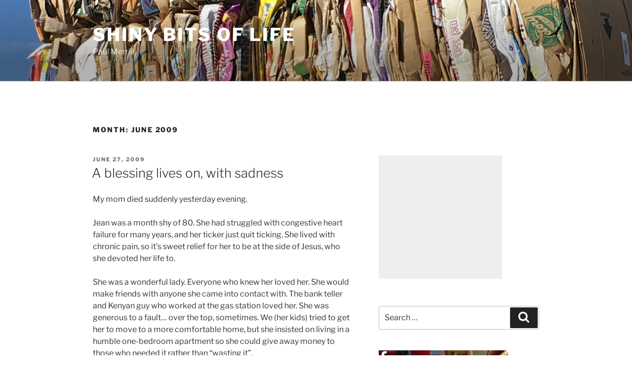

--- FILE ---
content_type: text/html; charset=UTF-8
request_url: https://pmerrill.com/2009/06/
body_size: 44331
content:
<!DOCTYPE html>
<html lang="en-US" class="no-js no-svg">
<head>
<meta charset="UTF-8">
<meta name="viewport" content="width=device-width, initial-scale=1.0">
<link rel="profile" href="https://gmpg.org/xfn/11">

<script>
(function(html){html.className = html.className.replace(/\bno-js\b/,'js')})(document.documentElement);
//# sourceURL=twentyseventeen_javascript_detection
</script>
<title>Month: June 2009 | Shiny Bits of Life</title>
	<style>img:is([sizes="auto" i], [sizes^="auto," i]) { contain-intrinsic-size: 3000px 1500px }</style>
	
<!-- The SEO Framework by Sybre Waaijer -->
<meta name="robots" content="noindex" />
<link rel="next" href="https://pmerrill.com/2009/06/page/2/" />
<meta property="og:type" content="website" />
<meta property="og:locale" content="en_US" />
<meta property="og:site_name" content="Shiny Bits of Life" />
<meta property="og:title" content="Month: June 2009 | Shiny Bits of Life" />
<meta property="og:url" content="https://pmerrill.com/2009/06/" />
<meta property="og:image" content="https://pmerrill.com/wp-content/themes/twentyseventeen/assets/images/header.jpg" />
<meta name="twitter:card" content="summary_large_image" />
<meta name="twitter:title" content="Month: June 2009 | Shiny Bits of Life" />
<meta name="twitter:image" content="https://pmerrill.com/wp-content/themes/twentyseventeen/assets/images/header.jpg" />
<script type="application/ld+json">{"@context":"https://schema.org","@graph":[{"@type":"WebSite","@id":"https://pmerrill.com/#/schema/WebSite","url":"https://pmerrill.com/","name":"Shiny Bits of Life","description":"Paul Merrill","inLanguage":"en-US","potentialAction":{"@type":"SearchAction","target":{"@type":"EntryPoint","urlTemplate":"https://pmerrill.com/search/{search_term_string}/"},"query-input":"required name=search_term_string"},"publisher":{"@type":"Organization","@id":"https://pmerrill.com/#/schema/Organization","name":"Shiny Bits of Life","url":"https://pmerrill.com/","logo":{"@type":"ImageObject","url":"https://pmerrill.com/wp-content/uploads/2015/12/cropped-p-m-favicon-2015-12.jpg","contentUrl":"https://pmerrill.com/wp-content/uploads/2015/12/cropped-p-m-favicon-2015-12.jpg","width":512,"height":512}}},{"@type":"CollectionPage","@id":"https://pmerrill.com/2009/06/","url":"https://pmerrill.com/2009/06/","name":"Month: June 2009 | Shiny Bits of Life","inLanguage":"en-US","isPartOf":{"@id":"https://pmerrill.com/#/schema/WebSite"},"breadcrumb":{"@type":"BreadcrumbList","@id":"https://pmerrill.com/#/schema/BreadcrumbList","itemListElement":[{"@type":"ListItem","position":1,"item":"https://pmerrill.com/","name":"Shiny Bits of Life"},{"@type":"ListItem","position":2,"name":"Month: June 2009"}]}}]}</script>
<!-- / The SEO Framework by Sybre Waaijer | 3.15ms meta | 0.30ms boot -->

<link rel="alternate" type="application/rss+xml" title="Shiny Bits of Life &raquo; Feed" href="https://pmerrill.com/feed/" />
<link rel="alternate" type="application/rss+xml" title="Shiny Bits of Life &raquo; Comments Feed" href="https://pmerrill.com/comments/feed/" />
<script>
window._wpemojiSettings = {"baseUrl":"https:\/\/s.w.org\/images\/core\/emoji\/16.0.1\/72x72\/","ext":".png","svgUrl":"https:\/\/s.w.org\/images\/core\/emoji\/16.0.1\/svg\/","svgExt":".svg","source":{"concatemoji":"https:\/\/pmerrill.com\/wp-includes\/js\/wp-emoji-release.min.js?ver=73919d8bce58e6f065d48b505fa840ec"}};
/*! This file is auto-generated */
!function(s,n){var o,i,e;function c(e){try{var t={supportTests:e,timestamp:(new Date).valueOf()};sessionStorage.setItem(o,JSON.stringify(t))}catch(e){}}function p(e,t,n){e.clearRect(0,0,e.canvas.width,e.canvas.height),e.fillText(t,0,0);var t=new Uint32Array(e.getImageData(0,0,e.canvas.width,e.canvas.height).data),a=(e.clearRect(0,0,e.canvas.width,e.canvas.height),e.fillText(n,0,0),new Uint32Array(e.getImageData(0,0,e.canvas.width,e.canvas.height).data));return t.every(function(e,t){return e===a[t]})}function u(e,t){e.clearRect(0,0,e.canvas.width,e.canvas.height),e.fillText(t,0,0);for(var n=e.getImageData(16,16,1,1),a=0;a<n.data.length;a++)if(0!==n.data[a])return!1;return!0}function f(e,t,n,a){switch(t){case"flag":return n(e,"\ud83c\udff3\ufe0f\u200d\u26a7\ufe0f","\ud83c\udff3\ufe0f\u200b\u26a7\ufe0f")?!1:!n(e,"\ud83c\udde8\ud83c\uddf6","\ud83c\udde8\u200b\ud83c\uddf6")&&!n(e,"\ud83c\udff4\udb40\udc67\udb40\udc62\udb40\udc65\udb40\udc6e\udb40\udc67\udb40\udc7f","\ud83c\udff4\u200b\udb40\udc67\u200b\udb40\udc62\u200b\udb40\udc65\u200b\udb40\udc6e\u200b\udb40\udc67\u200b\udb40\udc7f");case"emoji":return!a(e,"\ud83e\udedf")}return!1}function g(e,t,n,a){var r="undefined"!=typeof WorkerGlobalScope&&self instanceof WorkerGlobalScope?new OffscreenCanvas(300,150):s.createElement("canvas"),o=r.getContext("2d",{willReadFrequently:!0}),i=(o.textBaseline="top",o.font="600 32px Arial",{});return e.forEach(function(e){i[e]=t(o,e,n,a)}),i}function t(e){var t=s.createElement("script");t.src=e,t.defer=!0,s.head.appendChild(t)}"undefined"!=typeof Promise&&(o="wpEmojiSettingsSupports",i=["flag","emoji"],n.supports={everything:!0,everythingExceptFlag:!0},e=new Promise(function(e){s.addEventListener("DOMContentLoaded",e,{once:!0})}),new Promise(function(t){var n=function(){try{var e=JSON.parse(sessionStorage.getItem(o));if("object"==typeof e&&"number"==typeof e.timestamp&&(new Date).valueOf()<e.timestamp+604800&&"object"==typeof e.supportTests)return e.supportTests}catch(e){}return null}();if(!n){if("undefined"!=typeof Worker&&"undefined"!=typeof OffscreenCanvas&&"undefined"!=typeof URL&&URL.createObjectURL&&"undefined"!=typeof Blob)try{var e="postMessage("+g.toString()+"("+[JSON.stringify(i),f.toString(),p.toString(),u.toString()].join(",")+"));",a=new Blob([e],{type:"text/javascript"}),r=new Worker(URL.createObjectURL(a),{name:"wpTestEmojiSupports"});return void(r.onmessage=function(e){c(n=e.data),r.terminate(),t(n)})}catch(e){}c(n=g(i,f,p,u))}t(n)}).then(function(e){for(var t in e)n.supports[t]=e[t],n.supports.everything=n.supports.everything&&n.supports[t],"flag"!==t&&(n.supports.everythingExceptFlag=n.supports.everythingExceptFlag&&n.supports[t]);n.supports.everythingExceptFlag=n.supports.everythingExceptFlag&&!n.supports.flag,n.DOMReady=!1,n.readyCallback=function(){n.DOMReady=!0}}).then(function(){return e}).then(function(){var e;n.supports.everything||(n.readyCallback(),(e=n.source||{}).concatemoji?t(e.concatemoji):e.wpemoji&&e.twemoji&&(t(e.twemoji),t(e.wpemoji)))}))}((window,document),window._wpemojiSettings);
</script>
<style id='wp-emoji-styles-inline-css'>

	img.wp-smiley, img.emoji {
		display: inline !important;
		border: none !important;
		box-shadow: none !important;
		height: 1em !important;
		width: 1em !important;
		margin: 0 0.07em !important;
		vertical-align: -0.1em !important;
		background: none !important;
		padding: 0 !important;
	}
</style>
<link rel='stylesheet' id='wp-block-library-css' href='https://pmerrill.com/wp-includes/css/dist/block-library/style.min.css?ver=73919d8bce58e6f065d48b505fa840ec' media='all' />
<style id='wp-block-library-theme-inline-css'>
.wp-block-audio :where(figcaption){color:#555;font-size:13px;text-align:center}.is-dark-theme .wp-block-audio :where(figcaption){color:#ffffffa6}.wp-block-audio{margin:0 0 1em}.wp-block-code{border:1px solid #ccc;border-radius:4px;font-family:Menlo,Consolas,monaco,monospace;padding:.8em 1em}.wp-block-embed :where(figcaption){color:#555;font-size:13px;text-align:center}.is-dark-theme .wp-block-embed :where(figcaption){color:#ffffffa6}.wp-block-embed{margin:0 0 1em}.blocks-gallery-caption{color:#555;font-size:13px;text-align:center}.is-dark-theme .blocks-gallery-caption{color:#ffffffa6}:root :where(.wp-block-image figcaption){color:#555;font-size:13px;text-align:center}.is-dark-theme :root :where(.wp-block-image figcaption){color:#ffffffa6}.wp-block-image{margin:0 0 1em}.wp-block-pullquote{border-bottom:4px solid;border-top:4px solid;color:currentColor;margin-bottom:1.75em}.wp-block-pullquote cite,.wp-block-pullquote footer,.wp-block-pullquote__citation{color:currentColor;font-size:.8125em;font-style:normal;text-transform:uppercase}.wp-block-quote{border-left:.25em solid;margin:0 0 1.75em;padding-left:1em}.wp-block-quote cite,.wp-block-quote footer{color:currentColor;font-size:.8125em;font-style:normal;position:relative}.wp-block-quote:where(.has-text-align-right){border-left:none;border-right:.25em solid;padding-left:0;padding-right:1em}.wp-block-quote:where(.has-text-align-center){border:none;padding-left:0}.wp-block-quote.is-large,.wp-block-quote.is-style-large,.wp-block-quote:where(.is-style-plain){border:none}.wp-block-search .wp-block-search__label{font-weight:700}.wp-block-search__button{border:1px solid #ccc;padding:.375em .625em}:where(.wp-block-group.has-background){padding:1.25em 2.375em}.wp-block-separator.has-css-opacity{opacity:.4}.wp-block-separator{border:none;border-bottom:2px solid;margin-left:auto;margin-right:auto}.wp-block-separator.has-alpha-channel-opacity{opacity:1}.wp-block-separator:not(.is-style-wide):not(.is-style-dots){width:100px}.wp-block-separator.has-background:not(.is-style-dots){border-bottom:none;height:1px}.wp-block-separator.has-background:not(.is-style-wide):not(.is-style-dots){height:2px}.wp-block-table{margin:0 0 1em}.wp-block-table td,.wp-block-table th{word-break:normal}.wp-block-table :where(figcaption){color:#555;font-size:13px;text-align:center}.is-dark-theme .wp-block-table :where(figcaption){color:#ffffffa6}.wp-block-video :where(figcaption){color:#555;font-size:13px;text-align:center}.is-dark-theme .wp-block-video :where(figcaption){color:#ffffffa6}.wp-block-video{margin:0 0 1em}:root :where(.wp-block-template-part.has-background){margin-bottom:0;margin-top:0;padding:1.25em 2.375em}
</style>
<style id='classic-theme-styles-inline-css'>
/*! This file is auto-generated */
.wp-block-button__link{color:#fff;background-color:#32373c;border-radius:9999px;box-shadow:none;text-decoration:none;padding:calc(.667em + 2px) calc(1.333em + 2px);font-size:1.125em}.wp-block-file__button{background:#32373c;color:#fff;text-decoration:none}
</style>
<style id='global-styles-inline-css'>
:root{--wp--preset--aspect-ratio--square: 1;--wp--preset--aspect-ratio--4-3: 4/3;--wp--preset--aspect-ratio--3-4: 3/4;--wp--preset--aspect-ratio--3-2: 3/2;--wp--preset--aspect-ratio--2-3: 2/3;--wp--preset--aspect-ratio--16-9: 16/9;--wp--preset--aspect-ratio--9-16: 9/16;--wp--preset--color--black: #000000;--wp--preset--color--cyan-bluish-gray: #abb8c3;--wp--preset--color--white: #ffffff;--wp--preset--color--pale-pink: #f78da7;--wp--preset--color--vivid-red: #cf2e2e;--wp--preset--color--luminous-vivid-orange: #ff6900;--wp--preset--color--luminous-vivid-amber: #fcb900;--wp--preset--color--light-green-cyan: #7bdcb5;--wp--preset--color--vivid-green-cyan: #00d084;--wp--preset--color--pale-cyan-blue: #8ed1fc;--wp--preset--color--vivid-cyan-blue: #0693e3;--wp--preset--color--vivid-purple: #9b51e0;--wp--preset--gradient--vivid-cyan-blue-to-vivid-purple: linear-gradient(135deg,rgba(6,147,227,1) 0%,rgb(155,81,224) 100%);--wp--preset--gradient--light-green-cyan-to-vivid-green-cyan: linear-gradient(135deg,rgb(122,220,180) 0%,rgb(0,208,130) 100%);--wp--preset--gradient--luminous-vivid-amber-to-luminous-vivid-orange: linear-gradient(135deg,rgba(252,185,0,1) 0%,rgba(255,105,0,1) 100%);--wp--preset--gradient--luminous-vivid-orange-to-vivid-red: linear-gradient(135deg,rgba(255,105,0,1) 0%,rgb(207,46,46) 100%);--wp--preset--gradient--very-light-gray-to-cyan-bluish-gray: linear-gradient(135deg,rgb(238,238,238) 0%,rgb(169,184,195) 100%);--wp--preset--gradient--cool-to-warm-spectrum: linear-gradient(135deg,rgb(74,234,220) 0%,rgb(151,120,209) 20%,rgb(207,42,186) 40%,rgb(238,44,130) 60%,rgb(251,105,98) 80%,rgb(254,248,76) 100%);--wp--preset--gradient--blush-light-purple: linear-gradient(135deg,rgb(255,206,236) 0%,rgb(152,150,240) 100%);--wp--preset--gradient--blush-bordeaux: linear-gradient(135deg,rgb(254,205,165) 0%,rgb(254,45,45) 50%,rgb(107,0,62) 100%);--wp--preset--gradient--luminous-dusk: linear-gradient(135deg,rgb(255,203,112) 0%,rgb(199,81,192) 50%,rgb(65,88,208) 100%);--wp--preset--gradient--pale-ocean: linear-gradient(135deg,rgb(255,245,203) 0%,rgb(182,227,212) 50%,rgb(51,167,181) 100%);--wp--preset--gradient--electric-grass: linear-gradient(135deg,rgb(202,248,128) 0%,rgb(113,206,126) 100%);--wp--preset--gradient--midnight: linear-gradient(135deg,rgb(2,3,129) 0%,rgb(40,116,252) 100%);--wp--preset--font-size--small: 13px;--wp--preset--font-size--medium: 20px;--wp--preset--font-size--large: 36px;--wp--preset--font-size--x-large: 42px;--wp--preset--spacing--20: 0.44rem;--wp--preset--spacing--30: 0.67rem;--wp--preset--spacing--40: 1rem;--wp--preset--spacing--50: 1.5rem;--wp--preset--spacing--60: 2.25rem;--wp--preset--spacing--70: 3.38rem;--wp--preset--spacing--80: 5.06rem;--wp--preset--shadow--natural: 6px 6px 9px rgba(0, 0, 0, 0.2);--wp--preset--shadow--deep: 12px 12px 50px rgba(0, 0, 0, 0.4);--wp--preset--shadow--sharp: 6px 6px 0px rgba(0, 0, 0, 0.2);--wp--preset--shadow--outlined: 6px 6px 0px -3px rgba(255, 255, 255, 1), 6px 6px rgba(0, 0, 0, 1);--wp--preset--shadow--crisp: 6px 6px 0px rgba(0, 0, 0, 1);}:where(.is-layout-flex){gap: 0.5em;}:where(.is-layout-grid){gap: 0.5em;}body .is-layout-flex{display: flex;}.is-layout-flex{flex-wrap: wrap;align-items: center;}.is-layout-flex > :is(*, div){margin: 0;}body .is-layout-grid{display: grid;}.is-layout-grid > :is(*, div){margin: 0;}:where(.wp-block-columns.is-layout-flex){gap: 2em;}:where(.wp-block-columns.is-layout-grid){gap: 2em;}:where(.wp-block-post-template.is-layout-flex){gap: 1.25em;}:where(.wp-block-post-template.is-layout-grid){gap: 1.25em;}.has-black-color{color: var(--wp--preset--color--black) !important;}.has-cyan-bluish-gray-color{color: var(--wp--preset--color--cyan-bluish-gray) !important;}.has-white-color{color: var(--wp--preset--color--white) !important;}.has-pale-pink-color{color: var(--wp--preset--color--pale-pink) !important;}.has-vivid-red-color{color: var(--wp--preset--color--vivid-red) !important;}.has-luminous-vivid-orange-color{color: var(--wp--preset--color--luminous-vivid-orange) !important;}.has-luminous-vivid-amber-color{color: var(--wp--preset--color--luminous-vivid-amber) !important;}.has-light-green-cyan-color{color: var(--wp--preset--color--light-green-cyan) !important;}.has-vivid-green-cyan-color{color: var(--wp--preset--color--vivid-green-cyan) !important;}.has-pale-cyan-blue-color{color: var(--wp--preset--color--pale-cyan-blue) !important;}.has-vivid-cyan-blue-color{color: var(--wp--preset--color--vivid-cyan-blue) !important;}.has-vivid-purple-color{color: var(--wp--preset--color--vivid-purple) !important;}.has-black-background-color{background-color: var(--wp--preset--color--black) !important;}.has-cyan-bluish-gray-background-color{background-color: var(--wp--preset--color--cyan-bluish-gray) !important;}.has-white-background-color{background-color: var(--wp--preset--color--white) !important;}.has-pale-pink-background-color{background-color: var(--wp--preset--color--pale-pink) !important;}.has-vivid-red-background-color{background-color: var(--wp--preset--color--vivid-red) !important;}.has-luminous-vivid-orange-background-color{background-color: var(--wp--preset--color--luminous-vivid-orange) !important;}.has-luminous-vivid-amber-background-color{background-color: var(--wp--preset--color--luminous-vivid-amber) !important;}.has-light-green-cyan-background-color{background-color: var(--wp--preset--color--light-green-cyan) !important;}.has-vivid-green-cyan-background-color{background-color: var(--wp--preset--color--vivid-green-cyan) !important;}.has-pale-cyan-blue-background-color{background-color: var(--wp--preset--color--pale-cyan-blue) !important;}.has-vivid-cyan-blue-background-color{background-color: var(--wp--preset--color--vivid-cyan-blue) !important;}.has-vivid-purple-background-color{background-color: var(--wp--preset--color--vivid-purple) !important;}.has-black-border-color{border-color: var(--wp--preset--color--black) !important;}.has-cyan-bluish-gray-border-color{border-color: var(--wp--preset--color--cyan-bluish-gray) !important;}.has-white-border-color{border-color: var(--wp--preset--color--white) !important;}.has-pale-pink-border-color{border-color: var(--wp--preset--color--pale-pink) !important;}.has-vivid-red-border-color{border-color: var(--wp--preset--color--vivid-red) !important;}.has-luminous-vivid-orange-border-color{border-color: var(--wp--preset--color--luminous-vivid-orange) !important;}.has-luminous-vivid-amber-border-color{border-color: var(--wp--preset--color--luminous-vivid-amber) !important;}.has-light-green-cyan-border-color{border-color: var(--wp--preset--color--light-green-cyan) !important;}.has-vivid-green-cyan-border-color{border-color: var(--wp--preset--color--vivid-green-cyan) !important;}.has-pale-cyan-blue-border-color{border-color: var(--wp--preset--color--pale-cyan-blue) !important;}.has-vivid-cyan-blue-border-color{border-color: var(--wp--preset--color--vivid-cyan-blue) !important;}.has-vivid-purple-border-color{border-color: var(--wp--preset--color--vivid-purple) !important;}.has-vivid-cyan-blue-to-vivid-purple-gradient-background{background: var(--wp--preset--gradient--vivid-cyan-blue-to-vivid-purple) !important;}.has-light-green-cyan-to-vivid-green-cyan-gradient-background{background: var(--wp--preset--gradient--light-green-cyan-to-vivid-green-cyan) !important;}.has-luminous-vivid-amber-to-luminous-vivid-orange-gradient-background{background: var(--wp--preset--gradient--luminous-vivid-amber-to-luminous-vivid-orange) !important;}.has-luminous-vivid-orange-to-vivid-red-gradient-background{background: var(--wp--preset--gradient--luminous-vivid-orange-to-vivid-red) !important;}.has-very-light-gray-to-cyan-bluish-gray-gradient-background{background: var(--wp--preset--gradient--very-light-gray-to-cyan-bluish-gray) !important;}.has-cool-to-warm-spectrum-gradient-background{background: var(--wp--preset--gradient--cool-to-warm-spectrum) !important;}.has-blush-light-purple-gradient-background{background: var(--wp--preset--gradient--blush-light-purple) !important;}.has-blush-bordeaux-gradient-background{background: var(--wp--preset--gradient--blush-bordeaux) !important;}.has-luminous-dusk-gradient-background{background: var(--wp--preset--gradient--luminous-dusk) !important;}.has-pale-ocean-gradient-background{background: var(--wp--preset--gradient--pale-ocean) !important;}.has-electric-grass-gradient-background{background: var(--wp--preset--gradient--electric-grass) !important;}.has-midnight-gradient-background{background: var(--wp--preset--gradient--midnight) !important;}.has-small-font-size{font-size: var(--wp--preset--font-size--small) !important;}.has-medium-font-size{font-size: var(--wp--preset--font-size--medium) !important;}.has-large-font-size{font-size: var(--wp--preset--font-size--large) !important;}.has-x-large-font-size{font-size: var(--wp--preset--font-size--x-large) !important;}
:where(.wp-block-post-template.is-layout-flex){gap: 1.25em;}:where(.wp-block-post-template.is-layout-grid){gap: 1.25em;}
:where(.wp-block-columns.is-layout-flex){gap: 2em;}:where(.wp-block-columns.is-layout-grid){gap: 2em;}
:root :where(.wp-block-pullquote){font-size: 1.5em;line-height: 1.6;}
</style>
<link rel='stylesheet' id='sbscrbr_style-css' href='https://pmerrill.com/wp-content/plugins/subscriber/css/frontend_style.css?ver=1.4.9' media='all' />
<link rel='stylesheet' id='twentyseventeen-fonts-css' href='https://pmerrill.com/wp-content/themes/twentyseventeen/assets/fonts/font-libre-franklin.css?ver=20230328' media='all' />
<link rel='stylesheet' id='twentyseventeen-style-css' href='https://pmerrill.com/wp-content/themes/twentyseventeen/style.css?ver=20251202' media='all' />
<link rel='stylesheet' id='twentyseventeen-block-style-css' href='https://pmerrill.com/wp-content/themes/twentyseventeen/assets/css/blocks.css?ver=20240729' media='all' />
<script src="https://pmerrill.com/wp-includes/js/jquery/jquery.min.js?ver=3.7.1" id="jquery-core-js"></script>
<script src="https://pmerrill.com/wp-includes/js/jquery/jquery-migrate.min.js?ver=3.4.1" id="jquery-migrate-js"></script>
<script id="twentyseventeen-global-js-extra">
var twentyseventeenScreenReaderText = {"quote":"<svg class=\"icon icon-quote-right\" aria-hidden=\"true\" role=\"img\"> <use href=\"#icon-quote-right\" xlink:href=\"#icon-quote-right\"><\/use> <\/svg>"};
</script>
<script src="https://pmerrill.com/wp-content/themes/twentyseventeen/assets/js/global.js?ver=20211130" id="twentyseventeen-global-js" defer data-wp-strategy="defer"></script>
<link rel="https://api.w.org/" href="https://pmerrill.com/wp-json/" /><link rel="EditURI" type="application/rsd+xml" title="RSD" href="https://pmerrill.com/xmlrpc.php?rsd" />

		<!-- GA Google Analytics @ https://m0n.co/ga -->
		<script async src="https://www.googletagmanager.com/gtag/js?id=UA-2218504-6"></script>
		<script>
			window.dataLayer = window.dataLayer || [];
			function gtag(){dataLayer.push(arguments);}
			gtag('js', new Date());
			gtag('config', 'UA-2218504-6');
		</script>

	<!-- All in one Favicon 4.8 --><link rel="shortcut icon" href="https://pmerrill.com/wp-content/p-m-favicon.ico" />

<style type="text/css"></style>
<style>
.synved-social-resolution-single {
display: inline-block;
}
.synved-social-resolution-normal {
display: inline-block;
}
.synved-social-resolution-hidef {
display: none;
}

@media only screen and (min--moz-device-pixel-ratio: 2),
only screen and (-o-min-device-pixel-ratio: 2/1),
only screen and (-webkit-min-device-pixel-ratio: 2),
only screen and (min-device-pixel-ratio: 2),
only screen and (min-resolution: 2dppx),
only screen and (min-resolution: 192dpi) {
	.synved-social-resolution-normal {
	display: none;
	}
	.synved-social-resolution-hidef {
	display: inline-block;
	}
}
</style><link rel="icon" href="https://pmerrill.com/wp-content/uploads/2015/12/cropped-p-m-favicon-2015-12-32x32.jpg" sizes="32x32" />
<link rel="icon" href="https://pmerrill.com/wp-content/uploads/2015/12/cropped-p-m-favicon-2015-12-192x192.jpg" sizes="192x192" />
<link rel="apple-touch-icon" href="https://pmerrill.com/wp-content/uploads/2015/12/cropped-p-m-favicon-2015-12-180x180.jpg" />
<meta name="msapplication-TileImage" content="https://pmerrill.com/wp-content/uploads/2015/12/cropped-p-m-favicon-2015-12-270x270.jpg" />
</head>

<body data-rsssl=1 class="archive date wp-embed-responsive wp-theme-twentyseventeen hfeed has-header-image has-sidebar page-two-column colors-light">
<div id="page" class="site">
	<a class="skip-link screen-reader-text" href="#content">
		Skip to content	</a>

	<header id="masthead" class="site-header">

		<div class="custom-header">

		<div class="custom-header-media">
			<div id="wp-custom-header" class="wp-custom-header"><img src="https://pmerrill.com/wp-content/uploads/2017/01/header-boxes.jpg" width="2000" height="1200" alt="" srcset="https://pmerrill.com/wp-content/uploads/2017/01/header-boxes.jpg 2000w, https://pmerrill.com/wp-content/uploads/2017/01/header-boxes-300x180.jpg 300w, https://pmerrill.com/wp-content/uploads/2017/01/header-boxes-768x461.jpg 768w, https://pmerrill.com/wp-content/uploads/2017/01/header-boxes-1024x614.jpg 1024w" sizes="(max-width: 767px) 200vw, 100vw" decoding="async" fetchpriority="high" /></div>		</div>

	<div class="site-branding">
	<div class="wrap">

		
		<div class="site-branding-text">
							<p class="site-title"><a href="https://pmerrill.com/" rel="home" >Shiny Bits of Life</a></p>
								<p class="site-description">Paul Merrill</p>
					</div><!-- .site-branding-text -->

		
	</div><!-- .wrap -->
</div><!-- .site-branding -->

</div><!-- .custom-header -->

		
	</header><!-- #masthead -->

	
	<div class="site-content-contain">
		<div id="content" class="site-content">

<div class="wrap">

			<header class="page-header">
			<h1 class="page-title">Month: <span>June 2009</span></h1>		</header><!-- .page-header -->
	
	<div id="primary" class="content-area">
		<main id="main" class="site-main">

					
<article id="post-820" class="post-820 post type-post status-publish format-standard hentry category-life tag-family tag-sorrow">
		<header class="entry-header">
		<div class="entry-meta"><span class="screen-reader-text">Posted on</span> <a href="https://pmerrill.com/2009/06/a-blessing-lives-on-with-sadness/" rel="bookmark"><time class="entry-date published" datetime="2009-06-27T06:54:19-06:00">June 27, 2009</time><time class="updated" datetime="2009-06-27T07:09:42-06:00">June 27, 2009</time></a></div><!-- .entry-meta --><h2 class="entry-title"><a href="https://pmerrill.com/2009/06/a-blessing-lives-on-with-sadness/" rel="bookmark">A blessing lives on, with sadness</a></h2>	</header><!-- .entry-header -->

	
	<div class="entry-content">
		<p>My mom died suddenly yesterday evening.</p>
<p>Jean was a month shy of 80. She had struggled with congestive heart failure for many years, and her ticker just quit ticking. She lived with chronic pain, so it&#8217;s sweet relief for her to be at the side of Jesus, who she devoted her life to.</p>
<p>She was a wonderful lady. Everyone who knew her loved her. She would make friends with anyone she came into contact with. The bank teller and Kenyan guy who worked at the gas station loved her. She was generous to a fault&#8230; over the top, sometimes. We (her kids) tried to get her to move to a more comfortable home, but she insisted on living in a humble one-bedroom apartment so she could give away money to those who needed it rather than &#8220;wasting it&#8221;.</p>
<p>Though it is with massive sadness that we say goodbye, her blessing lives on. I am hugely thankful for all she sacrificed for me and the wonderful lessons she gently taught me, my siblings, wife and kids.</p>
<p>I won&#8217;t be blogging for a while. I&#8217;ll be in Texas sorting things out with my sister who lives there and my brother.</p>
<a class="synved-social-button synved-social-button-share synved-social-size-16 synved-social-resolution-normal synved-social-provider-facebook nolightbox" data-provider="facebook" target="_blank" rel="nofollow" title="Share on Facebook" href="https://www.facebook.com/sharer.php?u=https%3A%2F%2Fpmerrill.com%2F2009%2F06%2Fa-blessing-lives-on-with-sadness%2F&#038;t=A%20blessing%20lives%20on%2C%20with%20sadness&#038;s=100&#038;p&#091;url&#093;=https%3A%2F%2Fpmerrill.com%2F2009%2F06%2Fa-blessing-lives-on-with-sadness%2F&#038;p&#091;images&#093;&#091;0&#093;=&#038;p&#091;title&#093;=A%20blessing%20lives%20on%2C%20with%20sadness" style="font-size: 0px;width:16px;height:16px;margin:0;margin-bottom:15px;margin-right:15px"><img decoding="async" alt="Facebook" title="Share on Facebook" class="synved-share-image synved-social-image synved-social-image-share" width="16" height="16" style="display: inline;width:16px;height:16px;margin: 0;padding: 0;border: none;box-shadow: none" src="https://pmerrill.com/wp-content/plugins/social-media-feather/synved-social/image/social/regular/16x16/facebook.png" /></a><a class="synved-social-button synved-social-button-share synved-social-size-16 synved-social-resolution-normal synved-social-provider-twitter nolightbox" data-provider="twitter" target="_blank" rel="nofollow" title="Share on Twitter" href="https://twitter.com/intent/tweet?url=https%3A%2F%2Fpmerrill.com%2F2009%2F06%2Fa-blessing-lives-on-with-sadness%2F&#038;text=Hey%20check%20this%20out" style="font-size: 0px;width:16px;height:16px;margin:0;margin-bottom:15px;margin-right:15px"><img decoding="async" alt="twitter" title="Share on Twitter" class="synved-share-image synved-social-image synved-social-image-share" width="16" height="16" style="display: inline;width:16px;height:16px;margin: 0;padding: 0;border: none;box-shadow: none" src="https://pmerrill.com/wp-content/plugins/social-media-feather/synved-social/image/social/regular/16x16/twitter.png" /></a><a class="synved-social-button synved-social-button-share synved-social-size-16 synved-social-resolution-normal synved-social-provider-pinterest nolightbox" data-provider="pinterest" target="_blank" rel="nofollow" title="Pin it with Pinterest" href="https://pinterest.com/pin/create/button/?url=https%3A%2F%2Fpmerrill.com%2F2009%2F06%2Fa-blessing-lives-on-with-sadness%2F&#038;media=&#038;description=A%20blessing%20lives%20on%2C%20with%20sadness" style="font-size: 0px;width:16px;height:16px;margin:0;margin-bottom:15px;margin-right:15px"><img loading="lazy" decoding="async" alt="pinterest" title="Pin it with Pinterest" class="synved-share-image synved-social-image synved-social-image-share" width="16" height="16" style="display: inline;width:16px;height:16px;margin: 0;padding: 0;border: none;box-shadow: none" src="https://pmerrill.com/wp-content/plugins/social-media-feather/synved-social/image/social/regular/16x16/pinterest.png" /></a><a class="synved-social-button synved-social-button-share synved-social-size-16 synved-social-resolution-normal synved-social-provider-linkedin nolightbox" data-provider="linkedin" target="_blank" rel="nofollow" title="Share on Linkedin" href="https://www.linkedin.com/shareArticle?mini=true&#038;url=https%3A%2F%2Fpmerrill.com%2F2009%2F06%2Fa-blessing-lives-on-with-sadness%2F&#038;title=A%20blessing%20lives%20on%2C%20with%20sadness" style="font-size: 0px;width:16px;height:16px;margin:0;margin-bottom:15px;margin-right:15px"><img loading="lazy" decoding="async" alt="linkedin" title="Share on Linkedin" class="synved-share-image synved-social-image synved-social-image-share" width="16" height="16" style="display: inline;width:16px;height:16px;margin: 0;padding: 0;border: none;box-shadow: none" src="https://pmerrill.com/wp-content/plugins/social-media-feather/synved-social/image/social/regular/16x16/linkedin.png" /></a><a class="synved-social-button synved-social-button-share synved-social-size-16 synved-social-resolution-normal synved-social-provider-mail nolightbox" data-provider="mail" rel="nofollow" title="Share by email" href="mailto:?subject=A%20blessing%20lives%20on%2C%20with%20sadness&#038;body=Hey%20check%20this%20out:%20https%3A%2F%2Fpmerrill.com%2F2009%2F06%2Fa-blessing-lives-on-with-sadness%2F" style="font-size: 0px;width:16px;height:16px;margin:0;margin-bottom:15px"><img loading="lazy" decoding="async" alt="mail" title="Share by email" class="synved-share-image synved-social-image synved-social-image-share" width="16" height="16" style="display: inline;width:16px;height:16px;margin: 0;padding: 0;border: none;box-shadow: none" src="https://pmerrill.com/wp-content/plugins/social-media-feather/synved-social/image/social/regular/16x16/mail.png" /></a><a class="synved-social-button synved-social-button-share synved-social-size-16 synved-social-resolution-hidef synved-social-provider-facebook nolightbox" data-provider="facebook" target="_blank" rel="nofollow" title="Share on Facebook" href="https://www.facebook.com/sharer.php?u=https%3A%2F%2Fpmerrill.com%2F2009%2F06%2Fa-blessing-lives-on-with-sadness%2F&#038;t=A%20blessing%20lives%20on%2C%20with%20sadness&#038;s=100&#038;p&#091;url&#093;=https%3A%2F%2Fpmerrill.com%2F2009%2F06%2Fa-blessing-lives-on-with-sadness%2F&#038;p&#091;images&#093;&#091;0&#093;=&#038;p&#091;title&#093;=A%20blessing%20lives%20on%2C%20with%20sadness" style="font-size: 0px;width:16px;height:16px;margin:0;margin-bottom:15px;margin-right:15px"><img loading="lazy" decoding="async" alt="Facebook" title="Share on Facebook" class="synved-share-image synved-social-image synved-social-image-share" width="16" height="16" style="display: inline;width:16px;height:16px;margin: 0;padding: 0;border: none;box-shadow: none" src="https://pmerrill.com/wp-content/plugins/social-media-feather/synved-social/image/social/regular/32x32/facebook.png" /></a><a class="synved-social-button synved-social-button-share synved-social-size-16 synved-social-resolution-hidef synved-social-provider-twitter nolightbox" data-provider="twitter" target="_blank" rel="nofollow" title="Share on Twitter" href="https://twitter.com/intent/tweet?url=https%3A%2F%2Fpmerrill.com%2F2009%2F06%2Fa-blessing-lives-on-with-sadness%2F&#038;text=Hey%20check%20this%20out" style="font-size: 0px;width:16px;height:16px;margin:0;margin-bottom:15px;margin-right:15px"><img loading="lazy" decoding="async" alt="twitter" title="Share on Twitter" class="synved-share-image synved-social-image synved-social-image-share" width="16" height="16" style="display: inline;width:16px;height:16px;margin: 0;padding: 0;border: none;box-shadow: none" src="https://pmerrill.com/wp-content/plugins/social-media-feather/synved-social/image/social/regular/32x32/twitter.png" /></a><a class="synved-social-button synved-social-button-share synved-social-size-16 synved-social-resolution-hidef synved-social-provider-pinterest nolightbox" data-provider="pinterest" target="_blank" rel="nofollow" title="Pin it with Pinterest" href="https://pinterest.com/pin/create/button/?url=https%3A%2F%2Fpmerrill.com%2F2009%2F06%2Fa-blessing-lives-on-with-sadness%2F&#038;media=&#038;description=A%20blessing%20lives%20on%2C%20with%20sadness" style="font-size: 0px;width:16px;height:16px;margin:0;margin-bottom:15px;margin-right:15px"><img loading="lazy" decoding="async" alt="pinterest" title="Pin it with Pinterest" class="synved-share-image synved-social-image synved-social-image-share" width="16" height="16" style="display: inline;width:16px;height:16px;margin: 0;padding: 0;border: none;box-shadow: none" src="https://pmerrill.com/wp-content/plugins/social-media-feather/synved-social/image/social/regular/32x32/pinterest.png" /></a><a class="synved-social-button synved-social-button-share synved-social-size-16 synved-social-resolution-hidef synved-social-provider-linkedin nolightbox" data-provider="linkedin" target="_blank" rel="nofollow" title="Share on Linkedin" href="https://www.linkedin.com/shareArticle?mini=true&#038;url=https%3A%2F%2Fpmerrill.com%2F2009%2F06%2Fa-blessing-lives-on-with-sadness%2F&#038;title=A%20blessing%20lives%20on%2C%20with%20sadness" style="font-size: 0px;width:16px;height:16px;margin:0;margin-bottom:15px;margin-right:15px"><img loading="lazy" decoding="async" alt="linkedin" title="Share on Linkedin" class="synved-share-image synved-social-image synved-social-image-share" width="16" height="16" style="display: inline;width:16px;height:16px;margin: 0;padding: 0;border: none;box-shadow: none" src="https://pmerrill.com/wp-content/plugins/social-media-feather/synved-social/image/social/regular/32x32/linkedin.png" /></a><a class="synved-social-button synved-social-button-share synved-social-size-16 synved-social-resolution-hidef synved-social-provider-mail nolightbox" data-provider="mail" rel="nofollow" title="Share by email" href="mailto:?subject=A%20blessing%20lives%20on%2C%20with%20sadness&#038;body=Hey%20check%20this%20out:%20https%3A%2F%2Fpmerrill.com%2F2009%2F06%2Fa-blessing-lives-on-with-sadness%2F" style="font-size: 0px;width:16px;height:16px;margin:0;margin-bottom:15px"><img loading="lazy" decoding="async" alt="mail" title="Share by email" class="synved-share-image synved-social-image synved-social-image-share" width="16" height="16" style="display: inline;width:16px;height:16px;margin: 0;padding: 0;border: none;box-shadow: none" src="https://pmerrill.com/wp-content/plugins/social-media-feather/synved-social/image/social/regular/32x32/mail.png" /></a>	</div><!-- .entry-content -->

	
</article><!-- #post-820 -->

<article id="post-805" class="post-805 post type-post status-publish format-standard hentry category-life">
		<header class="entry-header">
		<div class="entry-meta"><span class="screen-reader-text">Posted on</span> <a href="https://pmerrill.com/2009/06/something-ive-always-wondered/" rel="bookmark"><time class="entry-date published" datetime="2009-06-26T04:02:19-06:00">June 26, 2009</time><time class="updated" datetime="2009-06-25T14:27:56-06:00">June 25, 2009</time></a></div><!-- .entry-meta --><h2 class="entry-title"><a href="https://pmerrill.com/2009/06/something-ive-always-wondered/" rel="bookmark">Something I&#8217;ve always wondered</a></h2>	</header><!-- .entry-header -->

	
	<div class="entry-content">
		<p><img loading="lazy" decoding="async" class="aligncenter size-full wp-image-816" title="salamander5" src="https://pmerrill.com/wp-content/uploads/2009/06/salamander5.jpg" alt="salamander5" width="255" height="204" /></p>
<p>If evolution is true, why haven&#8217;t <em>all</em> the salamanders evolved into humans? And if they <em>did</em> evolve up the chain, why did some evolve and others not?</p>
<a class="synved-social-button synved-social-button-share synved-social-size-16 synved-social-resolution-normal synved-social-provider-facebook nolightbox" data-provider="facebook" target="_blank" rel="nofollow" title="Share on Facebook" href="https://www.facebook.com/sharer.php?u=https%3A%2F%2Fpmerrill.com%2F2009%2F06%2Fsomething-ive-always-wondered%2F&#038;t=Something%20I%E2%80%99ve%20always%20wondered&#038;s=100&#038;p&#091;url&#093;=https%3A%2F%2Fpmerrill.com%2F2009%2F06%2Fsomething-ive-always-wondered%2F&#038;p&#091;images&#093;&#091;0&#093;=http%3A%2F%2Fpmerrill.com%2Fwp-content%2Fuploads%2F2009%2F06%2Fsalamander5.jpg&#038;p&#091;title&#093;=Something%20I%E2%80%99ve%20always%20wondered" style="font-size: 0px;width:16px;height:16px;margin:0;margin-bottom:15px;margin-right:15px"><img loading="lazy" decoding="async" alt="Facebook" title="Share on Facebook" class="synved-share-image synved-social-image synved-social-image-share" width="16" height="16" style="display: inline;width:16px;height:16px;margin: 0;padding: 0;border: none;box-shadow: none" src="https://pmerrill.com/wp-content/plugins/social-media-feather/synved-social/image/social/regular/16x16/facebook.png" /></a><a class="synved-social-button synved-social-button-share synved-social-size-16 synved-social-resolution-normal synved-social-provider-twitter nolightbox" data-provider="twitter" target="_blank" rel="nofollow" title="Share on Twitter" href="https://twitter.com/intent/tweet?url=https%3A%2F%2Fpmerrill.com%2F2009%2F06%2Fsomething-ive-always-wondered%2F&#038;text=Hey%20check%20this%20out" style="font-size: 0px;width:16px;height:16px;margin:0;margin-bottom:15px;margin-right:15px"><img loading="lazy" decoding="async" alt="twitter" title="Share on Twitter" class="synved-share-image synved-social-image synved-social-image-share" width="16" height="16" style="display: inline;width:16px;height:16px;margin: 0;padding: 0;border: none;box-shadow: none" src="https://pmerrill.com/wp-content/plugins/social-media-feather/synved-social/image/social/regular/16x16/twitter.png" /></a><a class="synved-social-button synved-social-button-share synved-social-size-16 synved-social-resolution-normal synved-social-provider-pinterest nolightbox" data-provider="pinterest" target="_blank" rel="nofollow" title="Pin it with Pinterest" href="https://pinterest.com/pin/create/button/?url=https%3A%2F%2Fpmerrill.com%2F2009%2F06%2Fsomething-ive-always-wondered%2F&#038;media=http%3A%2F%2Fpmerrill.com%2Fwp-content%2Fuploads%2F2009%2F06%2Fsalamander5.jpg&#038;description=Something%20I%E2%80%99ve%20always%20wondered" style="font-size: 0px;width:16px;height:16px;margin:0;margin-bottom:15px;margin-right:15px"><img loading="lazy" decoding="async" alt="pinterest" title="Pin it with Pinterest" class="synved-share-image synved-social-image synved-social-image-share" width="16" height="16" style="display: inline;width:16px;height:16px;margin: 0;padding: 0;border: none;box-shadow: none" src="https://pmerrill.com/wp-content/plugins/social-media-feather/synved-social/image/social/regular/16x16/pinterest.png" /></a><a class="synved-social-button synved-social-button-share synved-social-size-16 synved-social-resolution-normal synved-social-provider-linkedin nolightbox" data-provider="linkedin" target="_blank" rel="nofollow" title="Share on Linkedin" href="https://www.linkedin.com/shareArticle?mini=true&#038;url=https%3A%2F%2Fpmerrill.com%2F2009%2F06%2Fsomething-ive-always-wondered%2F&#038;title=Something%20I%E2%80%99ve%20always%20wondered" style="font-size: 0px;width:16px;height:16px;margin:0;margin-bottom:15px;margin-right:15px"><img loading="lazy" decoding="async" alt="linkedin" title="Share on Linkedin" class="synved-share-image synved-social-image synved-social-image-share" width="16" height="16" style="display: inline;width:16px;height:16px;margin: 0;padding: 0;border: none;box-shadow: none" src="https://pmerrill.com/wp-content/plugins/social-media-feather/synved-social/image/social/regular/16x16/linkedin.png" /></a><a class="synved-social-button synved-social-button-share synved-social-size-16 synved-social-resolution-normal synved-social-provider-mail nolightbox" data-provider="mail" rel="nofollow" title="Share by email" href="mailto:?subject=Something%20I%E2%80%99ve%20always%20wondered&#038;body=Hey%20check%20this%20out:%20https%3A%2F%2Fpmerrill.com%2F2009%2F06%2Fsomething-ive-always-wondered%2F" style="font-size: 0px;width:16px;height:16px;margin:0;margin-bottom:15px"><img loading="lazy" decoding="async" alt="mail" title="Share by email" class="synved-share-image synved-social-image synved-social-image-share" width="16" height="16" style="display: inline;width:16px;height:16px;margin: 0;padding: 0;border: none;box-shadow: none" src="https://pmerrill.com/wp-content/plugins/social-media-feather/synved-social/image/social/regular/16x16/mail.png" /></a><a class="synved-social-button synved-social-button-share synved-social-size-16 synved-social-resolution-hidef synved-social-provider-facebook nolightbox" data-provider="facebook" target="_blank" rel="nofollow" title="Share on Facebook" href="https://www.facebook.com/sharer.php?u=https%3A%2F%2Fpmerrill.com%2F2009%2F06%2Fsomething-ive-always-wondered%2F&#038;t=Something%20I%E2%80%99ve%20always%20wondered&#038;s=100&#038;p&#091;url&#093;=https%3A%2F%2Fpmerrill.com%2F2009%2F06%2Fsomething-ive-always-wondered%2F&#038;p&#091;images&#093;&#091;0&#093;=http%3A%2F%2Fpmerrill.com%2Fwp-content%2Fuploads%2F2009%2F06%2Fsalamander5.jpg&#038;p&#091;title&#093;=Something%20I%E2%80%99ve%20always%20wondered" style="font-size: 0px;width:16px;height:16px;margin:0;margin-bottom:15px;margin-right:15px"><img loading="lazy" decoding="async" alt="Facebook" title="Share on Facebook" class="synved-share-image synved-social-image synved-social-image-share" width="16" height="16" style="display: inline;width:16px;height:16px;margin: 0;padding: 0;border: none;box-shadow: none" src="https://pmerrill.com/wp-content/plugins/social-media-feather/synved-social/image/social/regular/32x32/facebook.png" /></a><a class="synved-social-button synved-social-button-share synved-social-size-16 synved-social-resolution-hidef synved-social-provider-twitter nolightbox" data-provider="twitter" target="_blank" rel="nofollow" title="Share on Twitter" href="https://twitter.com/intent/tweet?url=https%3A%2F%2Fpmerrill.com%2F2009%2F06%2Fsomething-ive-always-wondered%2F&#038;text=Hey%20check%20this%20out" style="font-size: 0px;width:16px;height:16px;margin:0;margin-bottom:15px;margin-right:15px"><img loading="lazy" decoding="async" alt="twitter" title="Share on Twitter" class="synved-share-image synved-social-image synved-social-image-share" width="16" height="16" style="display: inline;width:16px;height:16px;margin: 0;padding: 0;border: none;box-shadow: none" src="https://pmerrill.com/wp-content/plugins/social-media-feather/synved-social/image/social/regular/32x32/twitter.png" /></a><a class="synved-social-button synved-social-button-share synved-social-size-16 synved-social-resolution-hidef synved-social-provider-pinterest nolightbox" data-provider="pinterest" target="_blank" rel="nofollow" title="Pin it with Pinterest" href="https://pinterest.com/pin/create/button/?url=https%3A%2F%2Fpmerrill.com%2F2009%2F06%2Fsomething-ive-always-wondered%2F&#038;media=http%3A%2F%2Fpmerrill.com%2Fwp-content%2Fuploads%2F2009%2F06%2Fsalamander5.jpg&#038;description=Something%20I%E2%80%99ve%20always%20wondered" style="font-size: 0px;width:16px;height:16px;margin:0;margin-bottom:15px;margin-right:15px"><img loading="lazy" decoding="async" alt="pinterest" title="Pin it with Pinterest" class="synved-share-image synved-social-image synved-social-image-share" width="16" height="16" style="display: inline;width:16px;height:16px;margin: 0;padding: 0;border: none;box-shadow: none" src="https://pmerrill.com/wp-content/plugins/social-media-feather/synved-social/image/social/regular/32x32/pinterest.png" /></a><a class="synved-social-button synved-social-button-share synved-social-size-16 synved-social-resolution-hidef synved-social-provider-linkedin nolightbox" data-provider="linkedin" target="_blank" rel="nofollow" title="Share on Linkedin" href="https://www.linkedin.com/shareArticle?mini=true&#038;url=https%3A%2F%2Fpmerrill.com%2F2009%2F06%2Fsomething-ive-always-wondered%2F&#038;title=Something%20I%E2%80%99ve%20always%20wondered" style="font-size: 0px;width:16px;height:16px;margin:0;margin-bottom:15px;margin-right:15px"><img loading="lazy" decoding="async" alt="linkedin" title="Share on Linkedin" class="synved-share-image synved-social-image synved-social-image-share" width="16" height="16" style="display: inline;width:16px;height:16px;margin: 0;padding: 0;border: none;box-shadow: none" src="https://pmerrill.com/wp-content/plugins/social-media-feather/synved-social/image/social/regular/32x32/linkedin.png" /></a><a class="synved-social-button synved-social-button-share synved-social-size-16 synved-social-resolution-hidef synved-social-provider-mail nolightbox" data-provider="mail" rel="nofollow" title="Share by email" href="mailto:?subject=Something%20I%E2%80%99ve%20always%20wondered&#038;body=Hey%20check%20this%20out:%20https%3A%2F%2Fpmerrill.com%2F2009%2F06%2Fsomething-ive-always-wondered%2F" style="font-size: 0px;width:16px;height:16px;margin:0;margin-bottom:15px"><img loading="lazy" decoding="async" alt="mail" title="Share by email" class="synved-share-image synved-social-image synved-social-image-share" width="16" height="16" style="display: inline;width:16px;height:16px;margin: 0;padding: 0;border: none;box-shadow: none" src="https://pmerrill.com/wp-content/plugins/social-media-feather/synved-social/image/social/regular/32x32/mail.png" /></a>	</div><!-- .entry-content -->

	
</article><!-- #post-805 -->

<article id="post-801" class="post-801 post type-post status-publish format-standard hentry category-life tag-creativity">
		<header class="entry-header">
		<div class="entry-meta"><span class="screen-reader-text">Posted on</span> <a href="https://pmerrill.com/2009/06/where-possible-add-creativity/" rel="bookmark"><time class="entry-date published" datetime="2009-06-25T03:23:42-06:00">June 25, 2009</time><time class="updated" datetime="2009-06-24T16:31:06-06:00">June 24, 2009</time></a></div><!-- .entry-meta --><h2 class="entry-title"><a href="https://pmerrill.com/2009/06/where-possible-add-creativity/" rel="bookmark">Where possible, add creativity</a></h2>	</header><!-- .entry-header -->

	
	<div class="entry-content">
		<p><img loading="lazy" decoding="async" class="aligncenter size-full wp-image-802" title="creative-tire" src="https://pmerrill.com/wp-content/uploads/2009/06/creative-tire.jpg" alt="creative-tire" width="240" height="373" srcset="https://pmerrill.com/wp-content/uploads/2009/06/creative-tire.jpg 240w, https://pmerrill.com/wp-content/uploads/2009/06/creative-tire-193x300.jpg 193w" sizes="auto, (max-width: 240px) 100vw, 240px" /></p>
<p>I had to stop when I passed this bicycle. What a cool tire!</p>
<p>The manufacturer could have stuck with a standard (boring) tread pattern but instead opted for this fun flower pattern, reflecting the pattern used on the fenders.</p>
<p><strong>Takeaway:</strong> what are some ways you can add fun to what you create?</p>
<a class="synved-social-button synved-social-button-share synved-social-size-16 synved-social-resolution-normal synved-social-provider-facebook nolightbox" data-provider="facebook" target="_blank" rel="nofollow" title="Share on Facebook" href="https://www.facebook.com/sharer.php?u=https%3A%2F%2Fpmerrill.com%2F2009%2F06%2Fwhere-possible-add-creativity%2F&#038;t=Where%20possible%2C%20add%20creativity&#038;s=100&#038;p&#091;url&#093;=https%3A%2F%2Fpmerrill.com%2F2009%2F06%2Fwhere-possible-add-creativity%2F&#038;p&#091;images&#093;&#091;0&#093;=http%3A%2F%2Fpmerrill.com%2Fwp-content%2Fuploads%2F2009%2F06%2Fcreative-tire.jpg&#038;p&#091;title&#093;=Where%20possible%2C%20add%20creativity" style="font-size: 0px;width:16px;height:16px;margin:0;margin-bottom:15px;margin-right:15px"><img loading="lazy" decoding="async" alt="Facebook" title="Share on Facebook" class="synved-share-image synved-social-image synved-social-image-share" width="16" height="16" style="display: inline;width:16px;height:16px;margin: 0;padding: 0;border: none;box-shadow: none" src="https://pmerrill.com/wp-content/plugins/social-media-feather/synved-social/image/social/regular/16x16/facebook.png" /></a><a class="synved-social-button synved-social-button-share synved-social-size-16 synved-social-resolution-normal synved-social-provider-twitter nolightbox" data-provider="twitter" target="_blank" rel="nofollow" title="Share on Twitter" href="https://twitter.com/intent/tweet?url=https%3A%2F%2Fpmerrill.com%2F2009%2F06%2Fwhere-possible-add-creativity%2F&#038;text=Hey%20check%20this%20out" style="font-size: 0px;width:16px;height:16px;margin:0;margin-bottom:15px;margin-right:15px"><img loading="lazy" decoding="async" alt="twitter" title="Share on Twitter" class="synved-share-image synved-social-image synved-social-image-share" width="16" height="16" style="display: inline;width:16px;height:16px;margin: 0;padding: 0;border: none;box-shadow: none" src="https://pmerrill.com/wp-content/plugins/social-media-feather/synved-social/image/social/regular/16x16/twitter.png" /></a><a class="synved-social-button synved-social-button-share synved-social-size-16 synved-social-resolution-normal synved-social-provider-pinterest nolightbox" data-provider="pinterest" target="_blank" rel="nofollow" title="Pin it with Pinterest" href="https://pinterest.com/pin/create/button/?url=https%3A%2F%2Fpmerrill.com%2F2009%2F06%2Fwhere-possible-add-creativity%2F&#038;media=http%3A%2F%2Fpmerrill.com%2Fwp-content%2Fuploads%2F2009%2F06%2Fcreative-tire.jpg&#038;description=Where%20possible%2C%20add%20creativity" style="font-size: 0px;width:16px;height:16px;margin:0;margin-bottom:15px;margin-right:15px"><img loading="lazy" decoding="async" alt="pinterest" title="Pin it with Pinterest" class="synved-share-image synved-social-image synved-social-image-share" width="16" height="16" style="display: inline;width:16px;height:16px;margin: 0;padding: 0;border: none;box-shadow: none" src="https://pmerrill.com/wp-content/plugins/social-media-feather/synved-social/image/social/regular/16x16/pinterest.png" /></a><a class="synved-social-button synved-social-button-share synved-social-size-16 synved-social-resolution-normal synved-social-provider-linkedin nolightbox" data-provider="linkedin" target="_blank" rel="nofollow" title="Share on Linkedin" href="https://www.linkedin.com/shareArticle?mini=true&#038;url=https%3A%2F%2Fpmerrill.com%2F2009%2F06%2Fwhere-possible-add-creativity%2F&#038;title=Where%20possible%2C%20add%20creativity" style="font-size: 0px;width:16px;height:16px;margin:0;margin-bottom:15px;margin-right:15px"><img loading="lazy" decoding="async" alt="linkedin" title="Share on Linkedin" class="synved-share-image synved-social-image synved-social-image-share" width="16" height="16" style="display: inline;width:16px;height:16px;margin: 0;padding: 0;border: none;box-shadow: none" src="https://pmerrill.com/wp-content/plugins/social-media-feather/synved-social/image/social/regular/16x16/linkedin.png" /></a><a class="synved-social-button synved-social-button-share synved-social-size-16 synved-social-resolution-normal synved-social-provider-mail nolightbox" data-provider="mail" rel="nofollow" title="Share by email" href="mailto:?subject=Where%20possible%2C%20add%20creativity&#038;body=Hey%20check%20this%20out:%20https%3A%2F%2Fpmerrill.com%2F2009%2F06%2Fwhere-possible-add-creativity%2F" style="font-size: 0px;width:16px;height:16px;margin:0;margin-bottom:15px"><img loading="lazy" decoding="async" alt="mail" title="Share by email" class="synved-share-image synved-social-image synved-social-image-share" width="16" height="16" style="display: inline;width:16px;height:16px;margin: 0;padding: 0;border: none;box-shadow: none" src="https://pmerrill.com/wp-content/plugins/social-media-feather/synved-social/image/social/regular/16x16/mail.png" /></a><a class="synved-social-button synved-social-button-share synved-social-size-16 synved-social-resolution-hidef synved-social-provider-facebook nolightbox" data-provider="facebook" target="_blank" rel="nofollow" title="Share on Facebook" href="https://www.facebook.com/sharer.php?u=https%3A%2F%2Fpmerrill.com%2F2009%2F06%2Fwhere-possible-add-creativity%2F&#038;t=Where%20possible%2C%20add%20creativity&#038;s=100&#038;p&#091;url&#093;=https%3A%2F%2Fpmerrill.com%2F2009%2F06%2Fwhere-possible-add-creativity%2F&#038;p&#091;images&#093;&#091;0&#093;=http%3A%2F%2Fpmerrill.com%2Fwp-content%2Fuploads%2F2009%2F06%2Fcreative-tire.jpg&#038;p&#091;title&#093;=Where%20possible%2C%20add%20creativity" style="font-size: 0px;width:16px;height:16px;margin:0;margin-bottom:15px;margin-right:15px"><img loading="lazy" decoding="async" alt="Facebook" title="Share on Facebook" class="synved-share-image synved-social-image synved-social-image-share" width="16" height="16" style="display: inline;width:16px;height:16px;margin: 0;padding: 0;border: none;box-shadow: none" src="https://pmerrill.com/wp-content/plugins/social-media-feather/synved-social/image/social/regular/32x32/facebook.png" /></a><a class="synved-social-button synved-social-button-share synved-social-size-16 synved-social-resolution-hidef synved-social-provider-twitter nolightbox" data-provider="twitter" target="_blank" rel="nofollow" title="Share on Twitter" href="https://twitter.com/intent/tweet?url=https%3A%2F%2Fpmerrill.com%2F2009%2F06%2Fwhere-possible-add-creativity%2F&#038;text=Hey%20check%20this%20out" style="font-size: 0px;width:16px;height:16px;margin:0;margin-bottom:15px;margin-right:15px"><img loading="lazy" decoding="async" alt="twitter" title="Share on Twitter" class="synved-share-image synved-social-image synved-social-image-share" width="16" height="16" style="display: inline;width:16px;height:16px;margin: 0;padding: 0;border: none;box-shadow: none" src="https://pmerrill.com/wp-content/plugins/social-media-feather/synved-social/image/social/regular/32x32/twitter.png" /></a><a class="synved-social-button synved-social-button-share synved-social-size-16 synved-social-resolution-hidef synved-social-provider-pinterest nolightbox" data-provider="pinterest" target="_blank" rel="nofollow" title="Pin it with Pinterest" href="https://pinterest.com/pin/create/button/?url=https%3A%2F%2Fpmerrill.com%2F2009%2F06%2Fwhere-possible-add-creativity%2F&#038;media=http%3A%2F%2Fpmerrill.com%2Fwp-content%2Fuploads%2F2009%2F06%2Fcreative-tire.jpg&#038;description=Where%20possible%2C%20add%20creativity" style="font-size: 0px;width:16px;height:16px;margin:0;margin-bottom:15px;margin-right:15px"><img loading="lazy" decoding="async" alt="pinterest" title="Pin it with Pinterest" class="synved-share-image synved-social-image synved-social-image-share" width="16" height="16" style="display: inline;width:16px;height:16px;margin: 0;padding: 0;border: none;box-shadow: none" src="https://pmerrill.com/wp-content/plugins/social-media-feather/synved-social/image/social/regular/32x32/pinterest.png" /></a><a class="synved-social-button synved-social-button-share synved-social-size-16 synved-social-resolution-hidef synved-social-provider-linkedin nolightbox" data-provider="linkedin" target="_blank" rel="nofollow" title="Share on Linkedin" href="https://www.linkedin.com/shareArticle?mini=true&#038;url=https%3A%2F%2Fpmerrill.com%2F2009%2F06%2Fwhere-possible-add-creativity%2F&#038;title=Where%20possible%2C%20add%20creativity" style="font-size: 0px;width:16px;height:16px;margin:0;margin-bottom:15px;margin-right:15px"><img loading="lazy" decoding="async" alt="linkedin" title="Share on Linkedin" class="synved-share-image synved-social-image synved-social-image-share" width="16" height="16" style="display: inline;width:16px;height:16px;margin: 0;padding: 0;border: none;box-shadow: none" src="https://pmerrill.com/wp-content/plugins/social-media-feather/synved-social/image/social/regular/32x32/linkedin.png" /></a><a class="synved-social-button synved-social-button-share synved-social-size-16 synved-social-resolution-hidef synved-social-provider-mail nolightbox" data-provider="mail" rel="nofollow" title="Share by email" href="mailto:?subject=Where%20possible%2C%20add%20creativity&#038;body=Hey%20check%20this%20out:%20https%3A%2F%2Fpmerrill.com%2F2009%2F06%2Fwhere-possible-add-creativity%2F" style="font-size: 0px;width:16px;height:16px;margin:0;margin-bottom:15px"><img loading="lazy" decoding="async" alt="mail" title="Share by email" class="synved-share-image synved-social-image synved-social-image-share" width="16" height="16" style="display: inline;width:16px;height:16px;margin: 0;padding: 0;border: none;box-shadow: none" src="https://pmerrill.com/wp-content/plugins/social-media-feather/synved-social/image/social/regular/32x32/mail.png" /></a>	</div><!-- .entry-content -->

	
</article><!-- #post-801 -->

<article id="post-796" class="post-796 post type-post status-publish format-standard hentry category-life tag-adventure tag-risk">
		<header class="entry-header">
		<div class="entry-meta"><span class="screen-reader-text">Posted on</span> <a href="https://pmerrill.com/2009/06/lookin-for-adventure/" rel="bookmark"><time class="entry-date published" datetime="2009-06-24T04:37:34-06:00">June 24, 2009</time><time class="updated" datetime="2009-06-17T09:41:15-06:00">June 17, 2009</time></a></div><!-- .entry-meta --><h2 class="entry-title"><a href="https://pmerrill.com/2009/06/lookin-for-adventure/" rel="bookmark">Lookin&#8217; for adventure</a></h2>	</header><!-- .entry-header -->

	
	<div class="entry-content">
		<p><img loading="lazy" decoding="async" class="aligncenter size-full wp-image-797" title="plane-view" src="https://pmerrill.com/wp-content/uploads/2009/06/plane-view.jpg" alt="plane-view" width="220" height="246" /></p>
<p>So, I had about a half an hour before my plane started boarding. I decided to take the Skylink train all the way around DFW airport. I had no idea how long it would take, but I wanted to live dangerously (in a small way, anyhow).</p>
<p>It was a great ride! And totally free. How else would I have gotten such an amazing view of this plane?</p>
<p><strong>Takeaway:</strong> how can you add some adventure to your life this week?</p>
<a class="synved-social-button synved-social-button-share synved-social-size-16 synved-social-resolution-normal synved-social-provider-facebook nolightbox" data-provider="facebook" target="_blank" rel="nofollow" title="Share on Facebook" href="https://www.facebook.com/sharer.php?u=https%3A%2F%2Fpmerrill.com%2F2009%2F06%2Flookin-for-adventure%2F&#038;t=Lookin%E2%80%99%20for%20adventure&#038;s=100&#038;p&#091;url&#093;=https%3A%2F%2Fpmerrill.com%2F2009%2F06%2Flookin-for-adventure%2F&#038;p&#091;images&#093;&#091;0&#093;=http%3A%2F%2Fpmerrill.com%2Fwp-content%2Fuploads%2F2009%2F06%2Fplane-view.jpg&#038;p&#091;title&#093;=Lookin%E2%80%99%20for%20adventure" style="font-size: 0px;width:16px;height:16px;margin:0;margin-bottom:15px;margin-right:15px"><img loading="lazy" decoding="async" alt="Facebook" title="Share on Facebook" class="synved-share-image synved-social-image synved-social-image-share" width="16" height="16" style="display: inline;width:16px;height:16px;margin: 0;padding: 0;border: none;box-shadow: none" src="https://pmerrill.com/wp-content/plugins/social-media-feather/synved-social/image/social/regular/16x16/facebook.png" /></a><a class="synved-social-button synved-social-button-share synved-social-size-16 synved-social-resolution-normal synved-social-provider-twitter nolightbox" data-provider="twitter" target="_blank" rel="nofollow" title="Share on Twitter" href="https://twitter.com/intent/tweet?url=https%3A%2F%2Fpmerrill.com%2F2009%2F06%2Flookin-for-adventure%2F&#038;text=Hey%20check%20this%20out" style="font-size: 0px;width:16px;height:16px;margin:0;margin-bottom:15px;margin-right:15px"><img loading="lazy" decoding="async" alt="twitter" title="Share on Twitter" class="synved-share-image synved-social-image synved-social-image-share" width="16" height="16" style="display: inline;width:16px;height:16px;margin: 0;padding: 0;border: none;box-shadow: none" src="https://pmerrill.com/wp-content/plugins/social-media-feather/synved-social/image/social/regular/16x16/twitter.png" /></a><a class="synved-social-button synved-social-button-share synved-social-size-16 synved-social-resolution-normal synved-social-provider-pinterest nolightbox" data-provider="pinterest" target="_blank" rel="nofollow" title="Pin it with Pinterest" href="https://pinterest.com/pin/create/button/?url=https%3A%2F%2Fpmerrill.com%2F2009%2F06%2Flookin-for-adventure%2F&#038;media=http%3A%2F%2Fpmerrill.com%2Fwp-content%2Fuploads%2F2009%2F06%2Fplane-view.jpg&#038;description=Lookin%E2%80%99%20for%20adventure" style="font-size: 0px;width:16px;height:16px;margin:0;margin-bottom:15px;margin-right:15px"><img loading="lazy" decoding="async" alt="pinterest" title="Pin it with Pinterest" class="synved-share-image synved-social-image synved-social-image-share" width="16" height="16" style="display: inline;width:16px;height:16px;margin: 0;padding: 0;border: none;box-shadow: none" src="https://pmerrill.com/wp-content/plugins/social-media-feather/synved-social/image/social/regular/16x16/pinterest.png" /></a><a class="synved-social-button synved-social-button-share synved-social-size-16 synved-social-resolution-normal synved-social-provider-linkedin nolightbox" data-provider="linkedin" target="_blank" rel="nofollow" title="Share on Linkedin" href="https://www.linkedin.com/shareArticle?mini=true&#038;url=https%3A%2F%2Fpmerrill.com%2F2009%2F06%2Flookin-for-adventure%2F&#038;title=Lookin%E2%80%99%20for%20adventure" style="font-size: 0px;width:16px;height:16px;margin:0;margin-bottom:15px;margin-right:15px"><img loading="lazy" decoding="async" alt="linkedin" title="Share on Linkedin" class="synved-share-image synved-social-image synved-social-image-share" width="16" height="16" style="display: inline;width:16px;height:16px;margin: 0;padding: 0;border: none;box-shadow: none" src="https://pmerrill.com/wp-content/plugins/social-media-feather/synved-social/image/social/regular/16x16/linkedin.png" /></a><a class="synved-social-button synved-social-button-share synved-social-size-16 synved-social-resolution-normal synved-social-provider-mail nolightbox" data-provider="mail" rel="nofollow" title="Share by email" href="mailto:?subject=Lookin%E2%80%99%20for%20adventure&#038;body=Hey%20check%20this%20out:%20https%3A%2F%2Fpmerrill.com%2F2009%2F06%2Flookin-for-adventure%2F" style="font-size: 0px;width:16px;height:16px;margin:0;margin-bottom:15px"><img loading="lazy" decoding="async" alt="mail" title="Share by email" class="synved-share-image synved-social-image synved-social-image-share" width="16" height="16" style="display: inline;width:16px;height:16px;margin: 0;padding: 0;border: none;box-shadow: none" src="https://pmerrill.com/wp-content/plugins/social-media-feather/synved-social/image/social/regular/16x16/mail.png" /></a><a class="synved-social-button synved-social-button-share synved-social-size-16 synved-social-resolution-hidef synved-social-provider-facebook nolightbox" data-provider="facebook" target="_blank" rel="nofollow" title="Share on Facebook" href="https://www.facebook.com/sharer.php?u=https%3A%2F%2Fpmerrill.com%2F2009%2F06%2Flookin-for-adventure%2F&#038;t=Lookin%E2%80%99%20for%20adventure&#038;s=100&#038;p&#091;url&#093;=https%3A%2F%2Fpmerrill.com%2F2009%2F06%2Flookin-for-adventure%2F&#038;p&#091;images&#093;&#091;0&#093;=http%3A%2F%2Fpmerrill.com%2Fwp-content%2Fuploads%2F2009%2F06%2Fplane-view.jpg&#038;p&#091;title&#093;=Lookin%E2%80%99%20for%20adventure" style="font-size: 0px;width:16px;height:16px;margin:0;margin-bottom:15px;margin-right:15px"><img loading="lazy" decoding="async" alt="Facebook" title="Share on Facebook" class="synved-share-image synved-social-image synved-social-image-share" width="16" height="16" style="display: inline;width:16px;height:16px;margin: 0;padding: 0;border: none;box-shadow: none" src="https://pmerrill.com/wp-content/plugins/social-media-feather/synved-social/image/social/regular/32x32/facebook.png" /></a><a class="synved-social-button synved-social-button-share synved-social-size-16 synved-social-resolution-hidef synved-social-provider-twitter nolightbox" data-provider="twitter" target="_blank" rel="nofollow" title="Share on Twitter" href="https://twitter.com/intent/tweet?url=https%3A%2F%2Fpmerrill.com%2F2009%2F06%2Flookin-for-adventure%2F&#038;text=Hey%20check%20this%20out" style="font-size: 0px;width:16px;height:16px;margin:0;margin-bottom:15px;margin-right:15px"><img loading="lazy" decoding="async" alt="twitter" title="Share on Twitter" class="synved-share-image synved-social-image synved-social-image-share" width="16" height="16" style="display: inline;width:16px;height:16px;margin: 0;padding: 0;border: none;box-shadow: none" src="https://pmerrill.com/wp-content/plugins/social-media-feather/synved-social/image/social/regular/32x32/twitter.png" /></a><a class="synved-social-button synved-social-button-share synved-social-size-16 synved-social-resolution-hidef synved-social-provider-pinterest nolightbox" data-provider="pinterest" target="_blank" rel="nofollow" title="Pin it with Pinterest" href="https://pinterest.com/pin/create/button/?url=https%3A%2F%2Fpmerrill.com%2F2009%2F06%2Flookin-for-adventure%2F&#038;media=http%3A%2F%2Fpmerrill.com%2Fwp-content%2Fuploads%2F2009%2F06%2Fplane-view.jpg&#038;description=Lookin%E2%80%99%20for%20adventure" style="font-size: 0px;width:16px;height:16px;margin:0;margin-bottom:15px;margin-right:15px"><img loading="lazy" decoding="async" alt="pinterest" title="Pin it with Pinterest" class="synved-share-image synved-social-image synved-social-image-share" width="16" height="16" style="display: inline;width:16px;height:16px;margin: 0;padding: 0;border: none;box-shadow: none" src="https://pmerrill.com/wp-content/plugins/social-media-feather/synved-social/image/social/regular/32x32/pinterest.png" /></a><a class="synved-social-button synved-social-button-share synved-social-size-16 synved-social-resolution-hidef synved-social-provider-linkedin nolightbox" data-provider="linkedin" target="_blank" rel="nofollow" title="Share on Linkedin" href="https://www.linkedin.com/shareArticle?mini=true&#038;url=https%3A%2F%2Fpmerrill.com%2F2009%2F06%2Flookin-for-adventure%2F&#038;title=Lookin%E2%80%99%20for%20adventure" style="font-size: 0px;width:16px;height:16px;margin:0;margin-bottom:15px;margin-right:15px"><img loading="lazy" decoding="async" alt="linkedin" title="Share on Linkedin" class="synved-share-image synved-social-image synved-social-image-share" width="16" height="16" style="display: inline;width:16px;height:16px;margin: 0;padding: 0;border: none;box-shadow: none" src="https://pmerrill.com/wp-content/plugins/social-media-feather/synved-social/image/social/regular/32x32/linkedin.png" /></a><a class="synved-social-button synved-social-button-share synved-social-size-16 synved-social-resolution-hidef synved-social-provider-mail nolightbox" data-provider="mail" rel="nofollow" title="Share by email" href="mailto:?subject=Lookin%E2%80%99%20for%20adventure&#038;body=Hey%20check%20this%20out:%20https%3A%2F%2Fpmerrill.com%2F2009%2F06%2Flookin-for-adventure%2F" style="font-size: 0px;width:16px;height:16px;margin:0;margin-bottom:15px"><img loading="lazy" decoding="async" alt="mail" title="Share by email" class="synved-share-image synved-social-image synved-social-image-share" width="16" height="16" style="display: inline;width:16px;height:16px;margin: 0;padding: 0;border: none;box-shadow: none" src="https://pmerrill.com/wp-content/plugins/social-media-feather/synved-social/image/social/regular/32x32/mail.png" /></a>	</div><!-- .entry-content -->

	
</article><!-- #post-796 -->

<article id="post-789" class="post-789 post type-post status-publish format-standard hentry category-life tag-music">
		<header class="entry-header">
		<div class="entry-meta"><span class="screen-reader-text">Posted on</span> <a href="https://pmerrill.com/2009/06/closed-captioning-for-music/" rel="bookmark"><time class="entry-date published" datetime="2009-06-23T04:26:38-06:00">June 23, 2009</time><time class="updated" datetime="2009-06-17T09:37:24-06:00">June 17, 2009</time></a></div><!-- .entry-meta --><h2 class="entry-title"><a href="https://pmerrill.com/2009/06/closed-captioning-for-music/" rel="bookmark">Closed captioning for music</a></h2>	</header><!-- .entry-header -->

	
	<div class="entry-content">
		<p><img loading="lazy" decoding="async" class="aligncenter size-full wp-image-790" title="closed-caption" src="https://pmerrill.com/wp-content/uploads/2009/06/closed-caption.jpg" alt="closed-caption" width="260" height="214" /></p>
<p>Most public places feature canned music that hits my ears at varying volumes. (The younger the target demographic, the louder the music.) Most of the time, it bears no connection with what I would choose to play, given the opportunity.</p>
<p>I propose that when entering an establishment, you would be given a bluetooth headset to hear what they are putting out. Or not. I would <em>always</em> refuse the headset &#8211; except maybe at <a href="http://www.urbanoutfitters.com/urban/index.jsp" target="_blank">Urban Outfitters</a>.</p>
<a class="synved-social-button synved-social-button-share synved-social-size-16 synved-social-resolution-normal synved-social-provider-facebook nolightbox" data-provider="facebook" target="_blank" rel="nofollow" title="Share on Facebook" href="https://www.facebook.com/sharer.php?u=https%3A%2F%2Fpmerrill.com%2F2009%2F06%2Fclosed-captioning-for-music%2F&#038;t=Closed%20captioning%20for%20music&#038;s=100&#038;p&#091;url&#093;=https%3A%2F%2Fpmerrill.com%2F2009%2F06%2Fclosed-captioning-for-music%2F&#038;p&#091;images&#093;&#091;0&#093;=http%3A%2F%2Fpmerrill.com%2Fwp-content%2Fuploads%2F2009%2F06%2Fclosed-caption.jpg&#038;p&#091;title&#093;=Closed%20captioning%20for%20music" style="font-size: 0px;width:16px;height:16px;margin:0;margin-bottom:15px;margin-right:15px"><img loading="lazy" decoding="async" alt="Facebook" title="Share on Facebook" class="synved-share-image synved-social-image synved-social-image-share" width="16" height="16" style="display: inline;width:16px;height:16px;margin: 0;padding: 0;border: none;box-shadow: none" src="https://pmerrill.com/wp-content/plugins/social-media-feather/synved-social/image/social/regular/16x16/facebook.png" /></a><a class="synved-social-button synved-social-button-share synved-social-size-16 synved-social-resolution-normal synved-social-provider-twitter nolightbox" data-provider="twitter" target="_blank" rel="nofollow" title="Share on Twitter" href="https://twitter.com/intent/tweet?url=https%3A%2F%2Fpmerrill.com%2F2009%2F06%2Fclosed-captioning-for-music%2F&#038;text=Hey%20check%20this%20out" style="font-size: 0px;width:16px;height:16px;margin:0;margin-bottom:15px;margin-right:15px"><img loading="lazy" decoding="async" alt="twitter" title="Share on Twitter" class="synved-share-image synved-social-image synved-social-image-share" width="16" height="16" style="display: inline;width:16px;height:16px;margin: 0;padding: 0;border: none;box-shadow: none" src="https://pmerrill.com/wp-content/plugins/social-media-feather/synved-social/image/social/regular/16x16/twitter.png" /></a><a class="synved-social-button synved-social-button-share synved-social-size-16 synved-social-resolution-normal synved-social-provider-pinterest nolightbox" data-provider="pinterest" target="_blank" rel="nofollow" title="Pin it with Pinterest" href="https://pinterest.com/pin/create/button/?url=https%3A%2F%2Fpmerrill.com%2F2009%2F06%2Fclosed-captioning-for-music%2F&#038;media=http%3A%2F%2Fpmerrill.com%2Fwp-content%2Fuploads%2F2009%2F06%2Fclosed-caption.jpg&#038;description=Closed%20captioning%20for%20music" style="font-size: 0px;width:16px;height:16px;margin:0;margin-bottom:15px;margin-right:15px"><img loading="lazy" decoding="async" alt="pinterest" title="Pin it with Pinterest" class="synved-share-image synved-social-image synved-social-image-share" width="16" height="16" style="display: inline;width:16px;height:16px;margin: 0;padding: 0;border: none;box-shadow: none" src="https://pmerrill.com/wp-content/plugins/social-media-feather/synved-social/image/social/regular/16x16/pinterest.png" /></a><a class="synved-social-button synved-social-button-share synved-social-size-16 synved-social-resolution-normal synved-social-provider-linkedin nolightbox" data-provider="linkedin" target="_blank" rel="nofollow" title="Share on Linkedin" href="https://www.linkedin.com/shareArticle?mini=true&#038;url=https%3A%2F%2Fpmerrill.com%2F2009%2F06%2Fclosed-captioning-for-music%2F&#038;title=Closed%20captioning%20for%20music" style="font-size: 0px;width:16px;height:16px;margin:0;margin-bottom:15px;margin-right:15px"><img loading="lazy" decoding="async" alt="linkedin" title="Share on Linkedin" class="synved-share-image synved-social-image synved-social-image-share" width="16" height="16" style="display: inline;width:16px;height:16px;margin: 0;padding: 0;border: none;box-shadow: none" src="https://pmerrill.com/wp-content/plugins/social-media-feather/synved-social/image/social/regular/16x16/linkedin.png" /></a><a class="synved-social-button synved-social-button-share synved-social-size-16 synved-social-resolution-normal synved-social-provider-mail nolightbox" data-provider="mail" rel="nofollow" title="Share by email" href="mailto:?subject=Closed%20captioning%20for%20music&#038;body=Hey%20check%20this%20out:%20https%3A%2F%2Fpmerrill.com%2F2009%2F06%2Fclosed-captioning-for-music%2F" style="font-size: 0px;width:16px;height:16px;margin:0;margin-bottom:15px"><img loading="lazy" decoding="async" alt="mail" title="Share by email" class="synved-share-image synved-social-image synved-social-image-share" width="16" height="16" style="display: inline;width:16px;height:16px;margin: 0;padding: 0;border: none;box-shadow: none" src="https://pmerrill.com/wp-content/plugins/social-media-feather/synved-social/image/social/regular/16x16/mail.png" /></a><a class="synved-social-button synved-social-button-share synved-social-size-16 synved-social-resolution-hidef synved-social-provider-facebook nolightbox" data-provider="facebook" target="_blank" rel="nofollow" title="Share on Facebook" href="https://www.facebook.com/sharer.php?u=https%3A%2F%2Fpmerrill.com%2F2009%2F06%2Fclosed-captioning-for-music%2F&#038;t=Closed%20captioning%20for%20music&#038;s=100&#038;p&#091;url&#093;=https%3A%2F%2Fpmerrill.com%2F2009%2F06%2Fclosed-captioning-for-music%2F&#038;p&#091;images&#093;&#091;0&#093;=http%3A%2F%2Fpmerrill.com%2Fwp-content%2Fuploads%2F2009%2F06%2Fclosed-caption.jpg&#038;p&#091;title&#093;=Closed%20captioning%20for%20music" style="font-size: 0px;width:16px;height:16px;margin:0;margin-bottom:15px;margin-right:15px"><img loading="lazy" decoding="async" alt="Facebook" title="Share on Facebook" class="synved-share-image synved-social-image synved-social-image-share" width="16" height="16" style="display: inline;width:16px;height:16px;margin: 0;padding: 0;border: none;box-shadow: none" src="https://pmerrill.com/wp-content/plugins/social-media-feather/synved-social/image/social/regular/32x32/facebook.png" /></a><a class="synved-social-button synved-social-button-share synved-social-size-16 synved-social-resolution-hidef synved-social-provider-twitter nolightbox" data-provider="twitter" target="_blank" rel="nofollow" title="Share on Twitter" href="https://twitter.com/intent/tweet?url=https%3A%2F%2Fpmerrill.com%2F2009%2F06%2Fclosed-captioning-for-music%2F&#038;text=Hey%20check%20this%20out" style="font-size: 0px;width:16px;height:16px;margin:0;margin-bottom:15px;margin-right:15px"><img loading="lazy" decoding="async" alt="twitter" title="Share on Twitter" class="synved-share-image synved-social-image synved-social-image-share" width="16" height="16" style="display: inline;width:16px;height:16px;margin: 0;padding: 0;border: none;box-shadow: none" src="https://pmerrill.com/wp-content/plugins/social-media-feather/synved-social/image/social/regular/32x32/twitter.png" /></a><a class="synved-social-button synved-social-button-share synved-social-size-16 synved-social-resolution-hidef synved-social-provider-pinterest nolightbox" data-provider="pinterest" target="_blank" rel="nofollow" title="Pin it with Pinterest" href="https://pinterest.com/pin/create/button/?url=https%3A%2F%2Fpmerrill.com%2F2009%2F06%2Fclosed-captioning-for-music%2F&#038;media=http%3A%2F%2Fpmerrill.com%2Fwp-content%2Fuploads%2F2009%2F06%2Fclosed-caption.jpg&#038;description=Closed%20captioning%20for%20music" style="font-size: 0px;width:16px;height:16px;margin:0;margin-bottom:15px;margin-right:15px"><img loading="lazy" decoding="async" alt="pinterest" title="Pin it with Pinterest" class="synved-share-image synved-social-image synved-social-image-share" width="16" height="16" style="display: inline;width:16px;height:16px;margin: 0;padding: 0;border: none;box-shadow: none" src="https://pmerrill.com/wp-content/plugins/social-media-feather/synved-social/image/social/regular/32x32/pinterest.png" /></a><a class="synved-social-button synved-social-button-share synved-social-size-16 synved-social-resolution-hidef synved-social-provider-linkedin nolightbox" data-provider="linkedin" target="_blank" rel="nofollow" title="Share on Linkedin" href="https://www.linkedin.com/shareArticle?mini=true&#038;url=https%3A%2F%2Fpmerrill.com%2F2009%2F06%2Fclosed-captioning-for-music%2F&#038;title=Closed%20captioning%20for%20music" style="font-size: 0px;width:16px;height:16px;margin:0;margin-bottom:15px;margin-right:15px"><img loading="lazy" decoding="async" alt="linkedin" title="Share on Linkedin" class="synved-share-image synved-social-image synved-social-image-share" width="16" height="16" style="display: inline;width:16px;height:16px;margin: 0;padding: 0;border: none;box-shadow: none" src="https://pmerrill.com/wp-content/plugins/social-media-feather/synved-social/image/social/regular/32x32/linkedin.png" /></a><a class="synved-social-button synved-social-button-share synved-social-size-16 synved-social-resolution-hidef synved-social-provider-mail nolightbox" data-provider="mail" rel="nofollow" title="Share by email" href="mailto:?subject=Closed%20captioning%20for%20music&#038;body=Hey%20check%20this%20out:%20https%3A%2F%2Fpmerrill.com%2F2009%2F06%2Fclosed-captioning-for-music%2F" style="font-size: 0px;width:16px;height:16px;margin:0;margin-bottom:15px"><img loading="lazy" decoding="async" alt="mail" title="Share by email" class="synved-share-image synved-social-image synved-social-image-share" width="16" height="16" style="display: inline;width:16px;height:16px;margin: 0;padding: 0;border: none;box-shadow: none" src="https://pmerrill.com/wp-content/plugins/social-media-feather/synved-social/image/social/regular/32x32/mail.png" /></a>	</div><!-- .entry-content -->

	
</article><!-- #post-789 -->

<article id="post-785" class="post-785 post type-post status-publish format-standard hentry category-life tag-community tag-relationships">
		<header class="entry-header">
		<div class="entry-meta"><span class="screen-reader-text">Posted on</span> <a href="https://pmerrill.com/2009/06/real-connection/" rel="bookmark"><time class="entry-date published" datetime="2009-06-22T04:55:55-06:00">June 22, 2009</time><time class="updated" datetime="2009-06-17T09:26:31-06:00">June 17, 2009</time></a></div><!-- .entry-meta --><h2 class="entry-title"><a href="https://pmerrill.com/2009/06/real-connection/" rel="bookmark">Real connection</a></h2>	</header><!-- .entry-header -->

	
	<div class="entry-content">
		<p><img loading="lazy" decoding="async" class="aligncenter size-full wp-image-786" title="zipper-connect" src="https://pmerrill.com/wp-content/uploads/2009/06/zipper-connect.jpg" alt="zipper-connect" width="240" height="182" /></p>
<p>Last week I went to my organization&#8217;s home office for a business meeting. After the meeting, friends of almost twenty years took me to the airport for my flight back to Denver. We haven&#8217;t seen each other much since we parted, nearly 18 years ago. But our bond is still deep enough that we were able to cut right to the heart of our current joys and struggles. No discussions of what sports our kids play or what schools they attend. By the end we had some real solid material on which to pray for each other.</p>
<p>Who do you know like that? I hope there are similar friends in your current circle. <strong>Takeaway: </strong>how can you deepen your present-day relationships? I&#8217;d suggest opening up to those people in a deeper way than you have before. Be risky.</p>
<a class="synved-social-button synved-social-button-share synved-social-size-16 synved-social-resolution-normal synved-social-provider-facebook nolightbox" data-provider="facebook" target="_blank" rel="nofollow" title="Share on Facebook" href="https://www.facebook.com/sharer.php?u=https%3A%2F%2Fpmerrill.com%2F2009%2F06%2Freal-connection%2F&#038;t=Real%20connection&#038;s=100&#038;p&#091;url&#093;=https%3A%2F%2Fpmerrill.com%2F2009%2F06%2Freal-connection%2F&#038;p&#091;images&#093;&#091;0&#093;=http%3A%2F%2Fpmerrill.com%2Fwp-content%2Fuploads%2F2009%2F06%2Fzipper-connect.jpg&#038;p&#091;title&#093;=Real%20connection" style="font-size: 0px;width:16px;height:16px;margin:0;margin-bottom:15px;margin-right:15px"><img loading="lazy" decoding="async" alt="Facebook" title="Share on Facebook" class="synved-share-image synved-social-image synved-social-image-share" width="16" height="16" style="display: inline;width:16px;height:16px;margin: 0;padding: 0;border: none;box-shadow: none" src="https://pmerrill.com/wp-content/plugins/social-media-feather/synved-social/image/social/regular/16x16/facebook.png" /></a><a class="synved-social-button synved-social-button-share synved-social-size-16 synved-social-resolution-normal synved-social-provider-twitter nolightbox" data-provider="twitter" target="_blank" rel="nofollow" title="Share on Twitter" href="https://twitter.com/intent/tweet?url=https%3A%2F%2Fpmerrill.com%2F2009%2F06%2Freal-connection%2F&#038;text=Hey%20check%20this%20out" style="font-size: 0px;width:16px;height:16px;margin:0;margin-bottom:15px;margin-right:15px"><img loading="lazy" decoding="async" alt="twitter" title="Share on Twitter" class="synved-share-image synved-social-image synved-social-image-share" width="16" height="16" style="display: inline;width:16px;height:16px;margin: 0;padding: 0;border: none;box-shadow: none" src="https://pmerrill.com/wp-content/plugins/social-media-feather/synved-social/image/social/regular/16x16/twitter.png" /></a><a class="synved-social-button synved-social-button-share synved-social-size-16 synved-social-resolution-normal synved-social-provider-pinterest nolightbox" data-provider="pinterest" target="_blank" rel="nofollow" title="Pin it with Pinterest" href="https://pinterest.com/pin/create/button/?url=https%3A%2F%2Fpmerrill.com%2F2009%2F06%2Freal-connection%2F&#038;media=http%3A%2F%2Fpmerrill.com%2Fwp-content%2Fuploads%2F2009%2F06%2Fzipper-connect.jpg&#038;description=Real%20connection" style="font-size: 0px;width:16px;height:16px;margin:0;margin-bottom:15px;margin-right:15px"><img loading="lazy" decoding="async" alt="pinterest" title="Pin it with Pinterest" class="synved-share-image synved-social-image synved-social-image-share" width="16" height="16" style="display: inline;width:16px;height:16px;margin: 0;padding: 0;border: none;box-shadow: none" src="https://pmerrill.com/wp-content/plugins/social-media-feather/synved-social/image/social/regular/16x16/pinterest.png" /></a><a class="synved-social-button synved-social-button-share synved-social-size-16 synved-social-resolution-normal synved-social-provider-linkedin nolightbox" data-provider="linkedin" target="_blank" rel="nofollow" title="Share on Linkedin" href="https://www.linkedin.com/shareArticle?mini=true&#038;url=https%3A%2F%2Fpmerrill.com%2F2009%2F06%2Freal-connection%2F&#038;title=Real%20connection" style="font-size: 0px;width:16px;height:16px;margin:0;margin-bottom:15px;margin-right:15px"><img loading="lazy" decoding="async" alt="linkedin" title="Share on Linkedin" class="synved-share-image synved-social-image synved-social-image-share" width="16" height="16" style="display: inline;width:16px;height:16px;margin: 0;padding: 0;border: none;box-shadow: none" src="https://pmerrill.com/wp-content/plugins/social-media-feather/synved-social/image/social/regular/16x16/linkedin.png" /></a><a class="synved-social-button synved-social-button-share synved-social-size-16 synved-social-resolution-normal synved-social-provider-mail nolightbox" data-provider="mail" rel="nofollow" title="Share by email" href="mailto:?subject=Real%20connection&#038;body=Hey%20check%20this%20out:%20https%3A%2F%2Fpmerrill.com%2F2009%2F06%2Freal-connection%2F" style="font-size: 0px;width:16px;height:16px;margin:0;margin-bottom:15px"><img loading="lazy" decoding="async" alt="mail" title="Share by email" class="synved-share-image synved-social-image synved-social-image-share" width="16" height="16" style="display: inline;width:16px;height:16px;margin: 0;padding: 0;border: none;box-shadow: none" src="https://pmerrill.com/wp-content/plugins/social-media-feather/synved-social/image/social/regular/16x16/mail.png" /></a><a class="synved-social-button synved-social-button-share synved-social-size-16 synved-social-resolution-hidef synved-social-provider-facebook nolightbox" data-provider="facebook" target="_blank" rel="nofollow" title="Share on Facebook" href="https://www.facebook.com/sharer.php?u=https%3A%2F%2Fpmerrill.com%2F2009%2F06%2Freal-connection%2F&#038;t=Real%20connection&#038;s=100&#038;p&#091;url&#093;=https%3A%2F%2Fpmerrill.com%2F2009%2F06%2Freal-connection%2F&#038;p&#091;images&#093;&#091;0&#093;=http%3A%2F%2Fpmerrill.com%2Fwp-content%2Fuploads%2F2009%2F06%2Fzipper-connect.jpg&#038;p&#091;title&#093;=Real%20connection" style="font-size: 0px;width:16px;height:16px;margin:0;margin-bottom:15px;margin-right:15px"><img loading="lazy" decoding="async" alt="Facebook" title="Share on Facebook" class="synved-share-image synved-social-image synved-social-image-share" width="16" height="16" style="display: inline;width:16px;height:16px;margin: 0;padding: 0;border: none;box-shadow: none" src="https://pmerrill.com/wp-content/plugins/social-media-feather/synved-social/image/social/regular/32x32/facebook.png" /></a><a class="synved-social-button synved-social-button-share synved-social-size-16 synved-social-resolution-hidef synved-social-provider-twitter nolightbox" data-provider="twitter" target="_blank" rel="nofollow" title="Share on Twitter" href="https://twitter.com/intent/tweet?url=https%3A%2F%2Fpmerrill.com%2F2009%2F06%2Freal-connection%2F&#038;text=Hey%20check%20this%20out" style="font-size: 0px;width:16px;height:16px;margin:0;margin-bottom:15px;margin-right:15px"><img loading="lazy" decoding="async" alt="twitter" title="Share on Twitter" class="synved-share-image synved-social-image synved-social-image-share" width="16" height="16" style="display: inline;width:16px;height:16px;margin: 0;padding: 0;border: none;box-shadow: none" src="https://pmerrill.com/wp-content/plugins/social-media-feather/synved-social/image/social/regular/32x32/twitter.png" /></a><a class="synved-social-button synved-social-button-share synved-social-size-16 synved-social-resolution-hidef synved-social-provider-pinterest nolightbox" data-provider="pinterest" target="_blank" rel="nofollow" title="Pin it with Pinterest" href="https://pinterest.com/pin/create/button/?url=https%3A%2F%2Fpmerrill.com%2F2009%2F06%2Freal-connection%2F&#038;media=http%3A%2F%2Fpmerrill.com%2Fwp-content%2Fuploads%2F2009%2F06%2Fzipper-connect.jpg&#038;description=Real%20connection" style="font-size: 0px;width:16px;height:16px;margin:0;margin-bottom:15px;margin-right:15px"><img loading="lazy" decoding="async" alt="pinterest" title="Pin it with Pinterest" class="synved-share-image synved-social-image synved-social-image-share" width="16" height="16" style="display: inline;width:16px;height:16px;margin: 0;padding: 0;border: none;box-shadow: none" src="https://pmerrill.com/wp-content/plugins/social-media-feather/synved-social/image/social/regular/32x32/pinterest.png" /></a><a class="synved-social-button synved-social-button-share synved-social-size-16 synved-social-resolution-hidef synved-social-provider-linkedin nolightbox" data-provider="linkedin" target="_blank" rel="nofollow" title="Share on Linkedin" href="https://www.linkedin.com/shareArticle?mini=true&#038;url=https%3A%2F%2Fpmerrill.com%2F2009%2F06%2Freal-connection%2F&#038;title=Real%20connection" style="font-size: 0px;width:16px;height:16px;margin:0;margin-bottom:15px;margin-right:15px"><img loading="lazy" decoding="async" alt="linkedin" title="Share on Linkedin" class="synved-share-image synved-social-image synved-social-image-share" width="16" height="16" style="display: inline;width:16px;height:16px;margin: 0;padding: 0;border: none;box-shadow: none" src="https://pmerrill.com/wp-content/plugins/social-media-feather/synved-social/image/social/regular/32x32/linkedin.png" /></a><a class="synved-social-button synved-social-button-share synved-social-size-16 synved-social-resolution-hidef synved-social-provider-mail nolightbox" data-provider="mail" rel="nofollow" title="Share by email" href="mailto:?subject=Real%20connection&#038;body=Hey%20check%20this%20out:%20https%3A%2F%2Fpmerrill.com%2F2009%2F06%2Freal-connection%2F" style="font-size: 0px;width:16px;height:16px;margin:0;margin-bottom:15px"><img loading="lazy" decoding="async" alt="mail" title="Share by email" class="synved-share-image synved-social-image synved-social-image-share" width="16" height="16" style="display: inline;width:16px;height:16px;margin: 0;padding: 0;border: none;box-shadow: none" src="https://pmerrill.com/wp-content/plugins/social-media-feather/synved-social/image/social/regular/32x32/mail.png" /></a>	</div><!-- .entry-content -->

	
</article><!-- #post-785 -->

<article id="post-782" class="post-782 post type-post status-publish format-standard hentry category-life tag-fun-friday">
		<header class="entry-header">
		<div class="entry-meta"><span class="screen-reader-text">Posted on</span> <a href="https://pmerrill.com/2009/06/fun-friday-picture-3/" rel="bookmark"><time class="entry-date published" datetime="2009-06-19T04:08:34-06:00">June 19, 2009</time><time class="updated" datetime="2009-06-16T15:37:52-06:00">June 16, 2009</time></a></div><!-- .entry-meta --><h2 class="entry-title"><a href="https://pmerrill.com/2009/06/fun-friday-picture-3/" rel="bookmark">Fun Friday picture</a></h2>	</header><!-- .entry-header -->

	
	<div class="entry-content">
		<p><img loading="lazy" decoding="async" class="aligncenter size-full wp-image-783" title="muslim-bicycle" src="https://pmerrill.com/wp-content/uploads/2009/06/muslim-bicycle.jpg" alt="muslim-bicycle" width="260" height="346" srcset="https://pmerrill.com/wp-content/uploads/2009/06/muslim-bicycle.jpg 260w, https://pmerrill.com/wp-content/uploads/2009/06/muslim-bicycle-225x300.jpg 225w" sizes="auto, (max-width: 260px) 100vw, 260px" /></p>
<p>Yes, Muslim men in Kenya ride bicycles. You should too, though I would suggest wearing clothes that are culturally appropriate for where you are. (I took this shot in May 2007.)</p>
<a class="synved-social-button synved-social-button-share synved-social-size-16 synved-social-resolution-normal synved-social-provider-facebook nolightbox" data-provider="facebook" target="_blank" rel="nofollow" title="Share on Facebook" href="https://www.facebook.com/sharer.php?u=https%3A%2F%2Fpmerrill.com%2F2009%2F06%2Ffun-friday-picture-3%2F&#038;t=Fun%20Friday%20picture&#038;s=100&#038;p&#091;url&#093;=https%3A%2F%2Fpmerrill.com%2F2009%2F06%2Ffun-friday-picture-3%2F&#038;p&#091;images&#093;&#091;0&#093;=http%3A%2F%2Fpmerrill.com%2Fwp-content%2Fuploads%2F2009%2F06%2Fmuslim-bicycle.jpg&#038;p&#091;title&#093;=Fun%20Friday%20picture" style="font-size: 0px;width:16px;height:16px;margin:0;margin-bottom:15px;margin-right:15px"><img loading="lazy" decoding="async" alt="Facebook" title="Share on Facebook" class="synved-share-image synved-social-image synved-social-image-share" width="16" height="16" style="display: inline;width:16px;height:16px;margin: 0;padding: 0;border: none;box-shadow: none" src="https://pmerrill.com/wp-content/plugins/social-media-feather/synved-social/image/social/regular/16x16/facebook.png" /></a><a class="synved-social-button synved-social-button-share synved-social-size-16 synved-social-resolution-normal synved-social-provider-twitter nolightbox" data-provider="twitter" target="_blank" rel="nofollow" title="Share on Twitter" href="https://twitter.com/intent/tweet?url=https%3A%2F%2Fpmerrill.com%2F2009%2F06%2Ffun-friday-picture-3%2F&#038;text=Hey%20check%20this%20out" style="font-size: 0px;width:16px;height:16px;margin:0;margin-bottom:15px;margin-right:15px"><img loading="lazy" decoding="async" alt="twitter" title="Share on Twitter" class="synved-share-image synved-social-image synved-social-image-share" width="16" height="16" style="display: inline;width:16px;height:16px;margin: 0;padding: 0;border: none;box-shadow: none" src="https://pmerrill.com/wp-content/plugins/social-media-feather/synved-social/image/social/regular/16x16/twitter.png" /></a><a class="synved-social-button synved-social-button-share synved-social-size-16 synved-social-resolution-normal synved-social-provider-pinterest nolightbox" data-provider="pinterest" target="_blank" rel="nofollow" title="Pin it with Pinterest" href="https://pinterest.com/pin/create/button/?url=https%3A%2F%2Fpmerrill.com%2F2009%2F06%2Ffun-friday-picture-3%2F&#038;media=http%3A%2F%2Fpmerrill.com%2Fwp-content%2Fuploads%2F2009%2F06%2Fmuslim-bicycle.jpg&#038;description=Fun%20Friday%20picture" style="font-size: 0px;width:16px;height:16px;margin:0;margin-bottom:15px;margin-right:15px"><img loading="lazy" decoding="async" alt="pinterest" title="Pin it with Pinterest" class="synved-share-image synved-social-image synved-social-image-share" width="16" height="16" style="display: inline;width:16px;height:16px;margin: 0;padding: 0;border: none;box-shadow: none" src="https://pmerrill.com/wp-content/plugins/social-media-feather/synved-social/image/social/regular/16x16/pinterest.png" /></a><a class="synved-social-button synved-social-button-share synved-social-size-16 synved-social-resolution-normal synved-social-provider-linkedin nolightbox" data-provider="linkedin" target="_blank" rel="nofollow" title="Share on Linkedin" href="https://www.linkedin.com/shareArticle?mini=true&#038;url=https%3A%2F%2Fpmerrill.com%2F2009%2F06%2Ffun-friday-picture-3%2F&#038;title=Fun%20Friday%20picture" style="font-size: 0px;width:16px;height:16px;margin:0;margin-bottom:15px;margin-right:15px"><img loading="lazy" decoding="async" alt="linkedin" title="Share on Linkedin" class="synved-share-image synved-social-image synved-social-image-share" width="16" height="16" style="display: inline;width:16px;height:16px;margin: 0;padding: 0;border: none;box-shadow: none" src="https://pmerrill.com/wp-content/plugins/social-media-feather/synved-social/image/social/regular/16x16/linkedin.png" /></a><a class="synved-social-button synved-social-button-share synved-social-size-16 synved-social-resolution-normal synved-social-provider-mail nolightbox" data-provider="mail" rel="nofollow" title="Share by email" href="mailto:?subject=Fun%20Friday%20picture&#038;body=Hey%20check%20this%20out:%20https%3A%2F%2Fpmerrill.com%2F2009%2F06%2Ffun-friday-picture-3%2F" style="font-size: 0px;width:16px;height:16px;margin:0;margin-bottom:15px"><img loading="lazy" decoding="async" alt="mail" title="Share by email" class="synved-share-image synved-social-image synved-social-image-share" width="16" height="16" style="display: inline;width:16px;height:16px;margin: 0;padding: 0;border: none;box-shadow: none" src="https://pmerrill.com/wp-content/plugins/social-media-feather/synved-social/image/social/regular/16x16/mail.png" /></a><a class="synved-social-button synved-social-button-share synved-social-size-16 synved-social-resolution-hidef synved-social-provider-facebook nolightbox" data-provider="facebook" target="_blank" rel="nofollow" title="Share on Facebook" href="https://www.facebook.com/sharer.php?u=https%3A%2F%2Fpmerrill.com%2F2009%2F06%2Ffun-friday-picture-3%2F&#038;t=Fun%20Friday%20picture&#038;s=100&#038;p&#091;url&#093;=https%3A%2F%2Fpmerrill.com%2F2009%2F06%2Ffun-friday-picture-3%2F&#038;p&#091;images&#093;&#091;0&#093;=http%3A%2F%2Fpmerrill.com%2Fwp-content%2Fuploads%2F2009%2F06%2Fmuslim-bicycle.jpg&#038;p&#091;title&#093;=Fun%20Friday%20picture" style="font-size: 0px;width:16px;height:16px;margin:0;margin-bottom:15px;margin-right:15px"><img loading="lazy" decoding="async" alt="Facebook" title="Share on Facebook" class="synved-share-image synved-social-image synved-social-image-share" width="16" height="16" style="display: inline;width:16px;height:16px;margin: 0;padding: 0;border: none;box-shadow: none" src="https://pmerrill.com/wp-content/plugins/social-media-feather/synved-social/image/social/regular/32x32/facebook.png" /></a><a class="synved-social-button synved-social-button-share synved-social-size-16 synved-social-resolution-hidef synved-social-provider-twitter nolightbox" data-provider="twitter" target="_blank" rel="nofollow" title="Share on Twitter" href="https://twitter.com/intent/tweet?url=https%3A%2F%2Fpmerrill.com%2F2009%2F06%2Ffun-friday-picture-3%2F&#038;text=Hey%20check%20this%20out" style="font-size: 0px;width:16px;height:16px;margin:0;margin-bottom:15px;margin-right:15px"><img loading="lazy" decoding="async" alt="twitter" title="Share on Twitter" class="synved-share-image synved-social-image synved-social-image-share" width="16" height="16" style="display: inline;width:16px;height:16px;margin: 0;padding: 0;border: none;box-shadow: none" src="https://pmerrill.com/wp-content/plugins/social-media-feather/synved-social/image/social/regular/32x32/twitter.png" /></a><a class="synved-social-button synved-social-button-share synved-social-size-16 synved-social-resolution-hidef synved-social-provider-pinterest nolightbox" data-provider="pinterest" target="_blank" rel="nofollow" title="Pin it with Pinterest" href="https://pinterest.com/pin/create/button/?url=https%3A%2F%2Fpmerrill.com%2F2009%2F06%2Ffun-friday-picture-3%2F&#038;media=http%3A%2F%2Fpmerrill.com%2Fwp-content%2Fuploads%2F2009%2F06%2Fmuslim-bicycle.jpg&#038;description=Fun%20Friday%20picture" style="font-size: 0px;width:16px;height:16px;margin:0;margin-bottom:15px;margin-right:15px"><img loading="lazy" decoding="async" alt="pinterest" title="Pin it with Pinterest" class="synved-share-image synved-social-image synved-social-image-share" width="16" height="16" style="display: inline;width:16px;height:16px;margin: 0;padding: 0;border: none;box-shadow: none" src="https://pmerrill.com/wp-content/plugins/social-media-feather/synved-social/image/social/regular/32x32/pinterest.png" /></a><a class="synved-social-button synved-social-button-share synved-social-size-16 synved-social-resolution-hidef synved-social-provider-linkedin nolightbox" data-provider="linkedin" target="_blank" rel="nofollow" title="Share on Linkedin" href="https://www.linkedin.com/shareArticle?mini=true&#038;url=https%3A%2F%2Fpmerrill.com%2F2009%2F06%2Ffun-friday-picture-3%2F&#038;title=Fun%20Friday%20picture" style="font-size: 0px;width:16px;height:16px;margin:0;margin-bottom:15px;margin-right:15px"><img loading="lazy" decoding="async" alt="linkedin" title="Share on Linkedin" class="synved-share-image synved-social-image synved-social-image-share" width="16" height="16" style="display: inline;width:16px;height:16px;margin: 0;padding: 0;border: none;box-shadow: none" src="https://pmerrill.com/wp-content/plugins/social-media-feather/synved-social/image/social/regular/32x32/linkedin.png" /></a><a class="synved-social-button synved-social-button-share synved-social-size-16 synved-social-resolution-hidef synved-social-provider-mail nolightbox" data-provider="mail" rel="nofollow" title="Share by email" href="mailto:?subject=Fun%20Friday%20picture&#038;body=Hey%20check%20this%20out:%20https%3A%2F%2Fpmerrill.com%2F2009%2F06%2Ffun-friday-picture-3%2F" style="font-size: 0px;width:16px;height:16px;margin:0;margin-bottom:15px"><img loading="lazy" decoding="async" alt="mail" title="Share by email" class="synved-share-image synved-social-image synved-social-image-share" width="16" height="16" style="display: inline;width:16px;height:16px;margin: 0;padding: 0;border: none;box-shadow: none" src="https://pmerrill.com/wp-content/plugins/social-media-feather/synved-social/image/social/regular/32x32/mail.png" /></a>	</div><!-- .entry-content -->

	
</article><!-- #post-782 -->

<article id="post-779" class="post-779 post type-post status-publish format-standard hentry category-life tag-blogging">
		<header class="entry-header">
		<div class="entry-meta"><span class="screen-reader-text">Posted on</span> <a href="https://pmerrill.com/2009/06/our-blogs-reflect-our-lives/" rel="bookmark"><time class="entry-date published" datetime="2009-06-18T04:07:32-06:00">June 18, 2009</time><time class="updated" datetime="2009-06-16T15:31:13-06:00">June 16, 2009</time></a></div><!-- .entry-meta --><h2 class="entry-title"><a href="https://pmerrill.com/2009/06/our-blogs-reflect-our-lives/" rel="bookmark">Our blogs reflect our lives</a></h2>	</header><!-- .entry-header -->

	
	<div class="entry-content">
		<p><img loading="lazy" decoding="async" class="aligncenter size-full wp-image-780" title="paul-mirror" src="https://pmerrill.com/wp-content/uploads/2009/06/paul-mirror.jpg" alt="paul-mirror" width="320" height="160" srcset="https://pmerrill.com/wp-content/uploads/2009/06/paul-mirror.jpg 320w, https://pmerrill.com/wp-content/uploads/2009/06/paul-mirror-300x150.jpg 300w" sizes="auto, (max-width: 320px) 100vw, 320px" /></p>
<p>I know that&#8217;s so basic. What can you write about except what you&#8217;re familiar with? Even if your blog is a business blog, your viewpoint on biz matters reflects your life.</p>
<p>I have always tried to write about stuff that I find interesting &#8211; and have hoped that others find it interesting too. That works, at some level. The people who keep coming back to this humble blog are those who resonate with my material at some level. Maybe I think differently enough from you for my stuff to be intriguing. Or maybe you think, &#8220;Hey, I think like that too! There aren&#8217;t many like us.&#8221;</p>
<p>But one thing is sure &#8211; I can&#8217;t write posts to get the most hits. Others do that better than me.</p>
<a class="synved-social-button synved-social-button-share synved-social-size-16 synved-social-resolution-normal synved-social-provider-facebook nolightbox" data-provider="facebook" target="_blank" rel="nofollow" title="Share on Facebook" href="https://www.facebook.com/sharer.php?u=https%3A%2F%2Fpmerrill.com%2F2009%2F06%2Four-blogs-reflect-our-lives%2F&#038;t=Our%20blogs%20reflect%20our%20lives&#038;s=100&#038;p&#091;url&#093;=https%3A%2F%2Fpmerrill.com%2F2009%2F06%2Four-blogs-reflect-our-lives%2F&#038;p&#091;images&#093;&#091;0&#093;=http%3A%2F%2Fpmerrill.com%2Fwp-content%2Fuploads%2F2009%2F06%2Fpaul-mirror.jpg&#038;p&#091;title&#093;=Our%20blogs%20reflect%20our%20lives" style="font-size: 0px;width:16px;height:16px;margin:0;margin-bottom:15px;margin-right:15px"><img loading="lazy" decoding="async" alt="Facebook" title="Share on Facebook" class="synved-share-image synved-social-image synved-social-image-share" width="16" height="16" style="display: inline;width:16px;height:16px;margin: 0;padding: 0;border: none;box-shadow: none" src="https://pmerrill.com/wp-content/plugins/social-media-feather/synved-social/image/social/regular/16x16/facebook.png" /></a><a class="synved-social-button synved-social-button-share synved-social-size-16 synved-social-resolution-normal synved-social-provider-twitter nolightbox" data-provider="twitter" target="_blank" rel="nofollow" title="Share on Twitter" href="https://twitter.com/intent/tweet?url=https%3A%2F%2Fpmerrill.com%2F2009%2F06%2Four-blogs-reflect-our-lives%2F&#038;text=Hey%20check%20this%20out" style="font-size: 0px;width:16px;height:16px;margin:0;margin-bottom:15px;margin-right:15px"><img loading="lazy" decoding="async" alt="twitter" title="Share on Twitter" class="synved-share-image synved-social-image synved-social-image-share" width="16" height="16" style="display: inline;width:16px;height:16px;margin: 0;padding: 0;border: none;box-shadow: none" src="https://pmerrill.com/wp-content/plugins/social-media-feather/synved-social/image/social/regular/16x16/twitter.png" /></a><a class="synved-social-button synved-social-button-share synved-social-size-16 synved-social-resolution-normal synved-social-provider-pinterest nolightbox" data-provider="pinterest" target="_blank" rel="nofollow" title="Pin it with Pinterest" href="https://pinterest.com/pin/create/button/?url=https%3A%2F%2Fpmerrill.com%2F2009%2F06%2Four-blogs-reflect-our-lives%2F&#038;media=http%3A%2F%2Fpmerrill.com%2Fwp-content%2Fuploads%2F2009%2F06%2Fpaul-mirror.jpg&#038;description=Our%20blogs%20reflect%20our%20lives" style="font-size: 0px;width:16px;height:16px;margin:0;margin-bottom:15px;margin-right:15px"><img loading="lazy" decoding="async" alt="pinterest" title="Pin it with Pinterest" class="synved-share-image synved-social-image synved-social-image-share" width="16" height="16" style="display: inline;width:16px;height:16px;margin: 0;padding: 0;border: none;box-shadow: none" src="https://pmerrill.com/wp-content/plugins/social-media-feather/synved-social/image/social/regular/16x16/pinterest.png" /></a><a class="synved-social-button synved-social-button-share synved-social-size-16 synved-social-resolution-normal synved-social-provider-linkedin nolightbox" data-provider="linkedin" target="_blank" rel="nofollow" title="Share on Linkedin" href="https://www.linkedin.com/shareArticle?mini=true&#038;url=https%3A%2F%2Fpmerrill.com%2F2009%2F06%2Four-blogs-reflect-our-lives%2F&#038;title=Our%20blogs%20reflect%20our%20lives" style="font-size: 0px;width:16px;height:16px;margin:0;margin-bottom:15px;margin-right:15px"><img loading="lazy" decoding="async" alt="linkedin" title="Share on Linkedin" class="synved-share-image synved-social-image synved-social-image-share" width="16" height="16" style="display: inline;width:16px;height:16px;margin: 0;padding: 0;border: none;box-shadow: none" src="https://pmerrill.com/wp-content/plugins/social-media-feather/synved-social/image/social/regular/16x16/linkedin.png" /></a><a class="synved-social-button synved-social-button-share synved-social-size-16 synved-social-resolution-normal synved-social-provider-mail nolightbox" data-provider="mail" rel="nofollow" title="Share by email" href="mailto:?subject=Our%20blogs%20reflect%20our%20lives&#038;body=Hey%20check%20this%20out:%20https%3A%2F%2Fpmerrill.com%2F2009%2F06%2Four-blogs-reflect-our-lives%2F" style="font-size: 0px;width:16px;height:16px;margin:0;margin-bottom:15px"><img loading="lazy" decoding="async" alt="mail" title="Share by email" class="synved-share-image synved-social-image synved-social-image-share" width="16" height="16" style="display: inline;width:16px;height:16px;margin: 0;padding: 0;border: none;box-shadow: none" src="https://pmerrill.com/wp-content/plugins/social-media-feather/synved-social/image/social/regular/16x16/mail.png" /></a><a class="synved-social-button synved-social-button-share synved-social-size-16 synved-social-resolution-hidef synved-social-provider-facebook nolightbox" data-provider="facebook" target="_blank" rel="nofollow" title="Share on Facebook" href="https://www.facebook.com/sharer.php?u=https%3A%2F%2Fpmerrill.com%2F2009%2F06%2Four-blogs-reflect-our-lives%2F&#038;t=Our%20blogs%20reflect%20our%20lives&#038;s=100&#038;p&#091;url&#093;=https%3A%2F%2Fpmerrill.com%2F2009%2F06%2Four-blogs-reflect-our-lives%2F&#038;p&#091;images&#093;&#091;0&#093;=http%3A%2F%2Fpmerrill.com%2Fwp-content%2Fuploads%2F2009%2F06%2Fpaul-mirror.jpg&#038;p&#091;title&#093;=Our%20blogs%20reflect%20our%20lives" style="font-size: 0px;width:16px;height:16px;margin:0;margin-bottom:15px;margin-right:15px"><img loading="lazy" decoding="async" alt="Facebook" title="Share on Facebook" class="synved-share-image synved-social-image synved-social-image-share" width="16" height="16" style="display: inline;width:16px;height:16px;margin: 0;padding: 0;border: none;box-shadow: none" src="https://pmerrill.com/wp-content/plugins/social-media-feather/synved-social/image/social/regular/32x32/facebook.png" /></a><a class="synved-social-button synved-social-button-share synved-social-size-16 synved-social-resolution-hidef synved-social-provider-twitter nolightbox" data-provider="twitter" target="_blank" rel="nofollow" title="Share on Twitter" href="https://twitter.com/intent/tweet?url=https%3A%2F%2Fpmerrill.com%2F2009%2F06%2Four-blogs-reflect-our-lives%2F&#038;text=Hey%20check%20this%20out" style="font-size: 0px;width:16px;height:16px;margin:0;margin-bottom:15px;margin-right:15px"><img loading="lazy" decoding="async" alt="twitter" title="Share on Twitter" class="synved-share-image synved-social-image synved-social-image-share" width="16" height="16" style="display: inline;width:16px;height:16px;margin: 0;padding: 0;border: none;box-shadow: none" src="https://pmerrill.com/wp-content/plugins/social-media-feather/synved-social/image/social/regular/32x32/twitter.png" /></a><a class="synved-social-button synved-social-button-share synved-social-size-16 synved-social-resolution-hidef synved-social-provider-pinterest nolightbox" data-provider="pinterest" target="_blank" rel="nofollow" title="Pin it with Pinterest" href="https://pinterest.com/pin/create/button/?url=https%3A%2F%2Fpmerrill.com%2F2009%2F06%2Four-blogs-reflect-our-lives%2F&#038;media=http%3A%2F%2Fpmerrill.com%2Fwp-content%2Fuploads%2F2009%2F06%2Fpaul-mirror.jpg&#038;description=Our%20blogs%20reflect%20our%20lives" style="font-size: 0px;width:16px;height:16px;margin:0;margin-bottom:15px;margin-right:15px"><img loading="lazy" decoding="async" alt="pinterest" title="Pin it with Pinterest" class="synved-share-image synved-social-image synved-social-image-share" width="16" height="16" style="display: inline;width:16px;height:16px;margin: 0;padding: 0;border: none;box-shadow: none" src="https://pmerrill.com/wp-content/plugins/social-media-feather/synved-social/image/social/regular/32x32/pinterest.png" /></a><a class="synved-social-button synved-social-button-share synved-social-size-16 synved-social-resolution-hidef synved-social-provider-linkedin nolightbox" data-provider="linkedin" target="_blank" rel="nofollow" title="Share on Linkedin" href="https://www.linkedin.com/shareArticle?mini=true&#038;url=https%3A%2F%2Fpmerrill.com%2F2009%2F06%2Four-blogs-reflect-our-lives%2F&#038;title=Our%20blogs%20reflect%20our%20lives" style="font-size: 0px;width:16px;height:16px;margin:0;margin-bottom:15px;margin-right:15px"><img loading="lazy" decoding="async" alt="linkedin" title="Share on Linkedin" class="synved-share-image synved-social-image synved-social-image-share" width="16" height="16" style="display: inline;width:16px;height:16px;margin: 0;padding: 0;border: none;box-shadow: none" src="https://pmerrill.com/wp-content/plugins/social-media-feather/synved-social/image/social/regular/32x32/linkedin.png" /></a><a class="synved-social-button synved-social-button-share synved-social-size-16 synved-social-resolution-hidef synved-social-provider-mail nolightbox" data-provider="mail" rel="nofollow" title="Share by email" href="mailto:?subject=Our%20blogs%20reflect%20our%20lives&#038;body=Hey%20check%20this%20out:%20https%3A%2F%2Fpmerrill.com%2F2009%2F06%2Four-blogs-reflect-our-lives%2F" style="font-size: 0px;width:16px;height:16px;margin:0;margin-bottom:15px"><img loading="lazy" decoding="async" alt="mail" title="Share by email" class="synved-share-image synved-social-image synved-social-image-share" width="16" height="16" style="display: inline;width:16px;height:16px;margin: 0;padding: 0;border: none;box-shadow: none" src="https://pmerrill.com/wp-content/plugins/social-media-feather/synved-social/image/social/regular/32x32/mail.png" /></a>	</div><!-- .entry-content -->

	
</article><!-- #post-779 -->

<article id="post-774" class="post-774 post type-post status-publish format-standard hentry category-life tag-humility">
		<header class="entry-header">
		<div class="entry-meta"><span class="screen-reader-text">Posted on</span> <a href="https://pmerrill.com/2009/06/the-hidden-doctor/" rel="bookmark"><time class="entry-date published" datetime="2009-06-17T04:38:50-06:00">June 17, 2009</time><time class="updated" datetime="2009-06-15T12:07:50-06:00">June 15, 2009</time></a></div><!-- .entry-meta --><h2 class="entry-title"><a href="https://pmerrill.com/2009/06/the-hidden-doctor/" rel="bookmark">The hidden doctor</a></h2>	</header><!-- .entry-header -->

	
	<div class="entry-content">
		<p><img loading="lazy" decoding="async" class="aligncenter size-full wp-image-775" title="hidden-doctor" src="https://pmerrill.com/wp-content/uploads/2009/06/hidden-doctor.jpg" alt="hidden-doctor" width="279" height="227" /></p>
<p>On the day Heather got her master&#8217;s degree, we saw a good friend from church. He was one of the esteemed faculty at the front of the room. We had no idea that he was a PhD &#8211; or that he was on the faculty of the University of Denver. And we have known him for more than seven years.</p>
<p>I was very impressed that he has held his academic credentials &#8220;close to his chest&#8221;. To him, the fact that he is &#8220;Dr. H&#8230;&#8221; is just not that important. His gentle wisdom and grace are reflective of his humility too. He commands respect by not demanding it!</p>
<p><strong>Takeaway:</strong> what are some ways you can be humble today &#8211; without being obvious?</p>
<a class="synved-social-button synved-social-button-share synved-social-size-16 synved-social-resolution-normal synved-social-provider-facebook nolightbox" data-provider="facebook" target="_blank" rel="nofollow" title="Share on Facebook" href="https://www.facebook.com/sharer.php?u=https%3A%2F%2Fpmerrill.com%2F2009%2F06%2Fthe-hidden-doctor%2F&#038;t=The%20hidden%20doctor&#038;s=100&#038;p&#091;url&#093;=https%3A%2F%2Fpmerrill.com%2F2009%2F06%2Fthe-hidden-doctor%2F&#038;p&#091;images&#093;&#091;0&#093;=http%3A%2F%2Fpmerrill.com%2Fwp-content%2Fuploads%2F2009%2F06%2Fhidden-doctor.jpg&#038;p&#091;title&#093;=The%20hidden%20doctor" style="font-size: 0px;width:16px;height:16px;margin:0;margin-bottom:15px;margin-right:15px"><img loading="lazy" decoding="async" alt="Facebook" title="Share on Facebook" class="synved-share-image synved-social-image synved-social-image-share" width="16" height="16" style="display: inline;width:16px;height:16px;margin: 0;padding: 0;border: none;box-shadow: none" src="https://pmerrill.com/wp-content/plugins/social-media-feather/synved-social/image/social/regular/16x16/facebook.png" /></a><a class="synved-social-button synved-social-button-share synved-social-size-16 synved-social-resolution-normal synved-social-provider-twitter nolightbox" data-provider="twitter" target="_blank" rel="nofollow" title="Share on Twitter" href="https://twitter.com/intent/tweet?url=https%3A%2F%2Fpmerrill.com%2F2009%2F06%2Fthe-hidden-doctor%2F&#038;text=Hey%20check%20this%20out" style="font-size: 0px;width:16px;height:16px;margin:0;margin-bottom:15px;margin-right:15px"><img loading="lazy" decoding="async" alt="twitter" title="Share on Twitter" class="synved-share-image synved-social-image synved-social-image-share" width="16" height="16" style="display: inline;width:16px;height:16px;margin: 0;padding: 0;border: none;box-shadow: none" src="https://pmerrill.com/wp-content/plugins/social-media-feather/synved-social/image/social/regular/16x16/twitter.png" /></a><a class="synved-social-button synved-social-button-share synved-social-size-16 synved-social-resolution-normal synved-social-provider-pinterest nolightbox" data-provider="pinterest" target="_blank" rel="nofollow" title="Pin it with Pinterest" href="https://pinterest.com/pin/create/button/?url=https%3A%2F%2Fpmerrill.com%2F2009%2F06%2Fthe-hidden-doctor%2F&#038;media=http%3A%2F%2Fpmerrill.com%2Fwp-content%2Fuploads%2F2009%2F06%2Fhidden-doctor.jpg&#038;description=The%20hidden%20doctor" style="font-size: 0px;width:16px;height:16px;margin:0;margin-bottom:15px;margin-right:15px"><img loading="lazy" decoding="async" alt="pinterest" title="Pin it with Pinterest" class="synved-share-image synved-social-image synved-social-image-share" width="16" height="16" style="display: inline;width:16px;height:16px;margin: 0;padding: 0;border: none;box-shadow: none" src="https://pmerrill.com/wp-content/plugins/social-media-feather/synved-social/image/social/regular/16x16/pinterest.png" /></a><a class="synved-social-button synved-social-button-share synved-social-size-16 synved-social-resolution-normal synved-social-provider-linkedin nolightbox" data-provider="linkedin" target="_blank" rel="nofollow" title="Share on Linkedin" href="https://www.linkedin.com/shareArticle?mini=true&#038;url=https%3A%2F%2Fpmerrill.com%2F2009%2F06%2Fthe-hidden-doctor%2F&#038;title=The%20hidden%20doctor" style="font-size: 0px;width:16px;height:16px;margin:0;margin-bottom:15px;margin-right:15px"><img loading="lazy" decoding="async" alt="linkedin" title="Share on Linkedin" class="synved-share-image synved-social-image synved-social-image-share" width="16" height="16" style="display: inline;width:16px;height:16px;margin: 0;padding: 0;border: none;box-shadow: none" src="https://pmerrill.com/wp-content/plugins/social-media-feather/synved-social/image/social/regular/16x16/linkedin.png" /></a><a class="synved-social-button synved-social-button-share synved-social-size-16 synved-social-resolution-normal synved-social-provider-mail nolightbox" data-provider="mail" rel="nofollow" title="Share by email" href="mailto:?subject=The%20hidden%20doctor&#038;body=Hey%20check%20this%20out:%20https%3A%2F%2Fpmerrill.com%2F2009%2F06%2Fthe-hidden-doctor%2F" style="font-size: 0px;width:16px;height:16px;margin:0;margin-bottom:15px"><img loading="lazy" decoding="async" alt="mail" title="Share by email" class="synved-share-image synved-social-image synved-social-image-share" width="16" height="16" style="display: inline;width:16px;height:16px;margin: 0;padding: 0;border: none;box-shadow: none" src="https://pmerrill.com/wp-content/plugins/social-media-feather/synved-social/image/social/regular/16x16/mail.png" /></a><a class="synved-social-button synved-social-button-share synved-social-size-16 synved-social-resolution-hidef synved-social-provider-facebook nolightbox" data-provider="facebook" target="_blank" rel="nofollow" title="Share on Facebook" href="https://www.facebook.com/sharer.php?u=https%3A%2F%2Fpmerrill.com%2F2009%2F06%2Fthe-hidden-doctor%2F&#038;t=The%20hidden%20doctor&#038;s=100&#038;p&#091;url&#093;=https%3A%2F%2Fpmerrill.com%2F2009%2F06%2Fthe-hidden-doctor%2F&#038;p&#091;images&#093;&#091;0&#093;=http%3A%2F%2Fpmerrill.com%2Fwp-content%2Fuploads%2F2009%2F06%2Fhidden-doctor.jpg&#038;p&#091;title&#093;=The%20hidden%20doctor" style="font-size: 0px;width:16px;height:16px;margin:0;margin-bottom:15px;margin-right:15px"><img loading="lazy" decoding="async" alt="Facebook" title="Share on Facebook" class="synved-share-image synved-social-image synved-social-image-share" width="16" height="16" style="display: inline;width:16px;height:16px;margin: 0;padding: 0;border: none;box-shadow: none" src="https://pmerrill.com/wp-content/plugins/social-media-feather/synved-social/image/social/regular/32x32/facebook.png" /></a><a class="synved-social-button synved-social-button-share synved-social-size-16 synved-social-resolution-hidef synved-social-provider-twitter nolightbox" data-provider="twitter" target="_blank" rel="nofollow" title="Share on Twitter" href="https://twitter.com/intent/tweet?url=https%3A%2F%2Fpmerrill.com%2F2009%2F06%2Fthe-hidden-doctor%2F&#038;text=Hey%20check%20this%20out" style="font-size: 0px;width:16px;height:16px;margin:0;margin-bottom:15px;margin-right:15px"><img loading="lazy" decoding="async" alt="twitter" title="Share on Twitter" class="synved-share-image synved-social-image synved-social-image-share" width="16" height="16" style="display: inline;width:16px;height:16px;margin: 0;padding: 0;border: none;box-shadow: none" src="https://pmerrill.com/wp-content/plugins/social-media-feather/synved-social/image/social/regular/32x32/twitter.png" /></a><a class="synved-social-button synved-social-button-share synved-social-size-16 synved-social-resolution-hidef synved-social-provider-pinterest nolightbox" data-provider="pinterest" target="_blank" rel="nofollow" title="Pin it with Pinterest" href="https://pinterest.com/pin/create/button/?url=https%3A%2F%2Fpmerrill.com%2F2009%2F06%2Fthe-hidden-doctor%2F&#038;media=http%3A%2F%2Fpmerrill.com%2Fwp-content%2Fuploads%2F2009%2F06%2Fhidden-doctor.jpg&#038;description=The%20hidden%20doctor" style="font-size: 0px;width:16px;height:16px;margin:0;margin-bottom:15px;margin-right:15px"><img loading="lazy" decoding="async" alt="pinterest" title="Pin it with Pinterest" class="synved-share-image synved-social-image synved-social-image-share" width="16" height="16" style="display: inline;width:16px;height:16px;margin: 0;padding: 0;border: none;box-shadow: none" src="https://pmerrill.com/wp-content/plugins/social-media-feather/synved-social/image/social/regular/32x32/pinterest.png" /></a><a class="synved-social-button synved-social-button-share synved-social-size-16 synved-social-resolution-hidef synved-social-provider-linkedin nolightbox" data-provider="linkedin" target="_blank" rel="nofollow" title="Share on Linkedin" href="https://www.linkedin.com/shareArticle?mini=true&#038;url=https%3A%2F%2Fpmerrill.com%2F2009%2F06%2Fthe-hidden-doctor%2F&#038;title=The%20hidden%20doctor" style="font-size: 0px;width:16px;height:16px;margin:0;margin-bottom:15px;margin-right:15px"><img loading="lazy" decoding="async" alt="linkedin" title="Share on Linkedin" class="synved-share-image synved-social-image synved-social-image-share" width="16" height="16" style="display: inline;width:16px;height:16px;margin: 0;padding: 0;border: none;box-shadow: none" src="https://pmerrill.com/wp-content/plugins/social-media-feather/synved-social/image/social/regular/32x32/linkedin.png" /></a><a class="synved-social-button synved-social-button-share synved-social-size-16 synved-social-resolution-hidef synved-social-provider-mail nolightbox" data-provider="mail" rel="nofollow" title="Share by email" href="mailto:?subject=The%20hidden%20doctor&#038;body=Hey%20check%20this%20out:%20https%3A%2F%2Fpmerrill.com%2F2009%2F06%2Fthe-hidden-doctor%2F" style="font-size: 0px;width:16px;height:16px;margin:0;margin-bottom:15px"><img loading="lazy" decoding="async" alt="mail" title="Share by email" class="synved-share-image synved-social-image synved-social-image-share" width="16" height="16" style="display: inline;width:16px;height:16px;margin: 0;padding: 0;border: none;box-shadow: none" src="https://pmerrill.com/wp-content/plugins/social-media-feather/synved-social/image/social/regular/32x32/mail.png" /></a>	</div><!-- .entry-content -->

	
</article><!-- #post-774 -->

<article id="post-770" class="post-770 post type-post status-publish format-standard hentry category-life tag-art tag-perfectionism tag-rubbish-art">
		<header class="entry-header">
		<div class="entry-meta"><span class="screen-reader-text">Posted on</span> <a href="https://pmerrill.com/2009/06/frustration-with-wanting-perfection/" rel="bookmark"><time class="entry-date published" datetime="2009-06-16T04:08:03-06:00">June 16, 2009</time><time class="updated" datetime="2009-06-10T21:06:08-06:00">June 10, 2009</time></a></div><!-- .entry-meta --><h2 class="entry-title"><a href="https://pmerrill.com/2009/06/frustration-with-wanting-perfection/" rel="bookmark">Frustration with wanting perfection</a></h2>	</header><!-- .entry-header -->

	
	<div class="entry-content">
		<p><img loading="lazy" decoding="async" class="aligncenter size-full wp-image-771" title="stampscom" src="https://pmerrill.com/wp-content/uploads/2009/06/stampscom.jpg" alt="stampscom" width="240" height="254" /></p>
<p>My family got me a lovely present for Christmas&#8230; custom design-my-own stamps from stamps.com. It took me a while to figure out which image to use. I finally settled on something from my <a href="http://mypartofnairobi.blogspot.com/search?q=rubbish" target="_blank">Rubbish Art series</a>.</p>
<p>So I got them back and they weren&#8217;t perfect. The image was offset, even though it had appeared perfectly via the stamps.com website interface. I thought I might send them back, but then I realized they probably wouldn&#8217;t get it right the second time. Then I thought of getting a refund. (It was easy enough to do.) In the end, Heather convinced me to keep them and use them.</p>
<p>So, my frustration? That I wasn&#8217;t happy with less than perfection. Being picky is sometimes a good thing. In this case it wasn&#8217;t.</p>
<a class="synved-social-button synved-social-button-share synved-social-size-16 synved-social-resolution-normal synved-social-provider-facebook nolightbox" data-provider="facebook" target="_blank" rel="nofollow" title="Share on Facebook" href="https://www.facebook.com/sharer.php?u=https%3A%2F%2Fpmerrill.com%2F2009%2F06%2Ffrustration-with-wanting-perfection%2F&#038;t=Frustration%20with%20wanting%20perfection&#038;s=100&#038;p&#091;url&#093;=https%3A%2F%2Fpmerrill.com%2F2009%2F06%2Ffrustration-with-wanting-perfection%2F&#038;p&#091;images&#093;&#091;0&#093;=http%3A%2F%2Fpmerrill.com%2Fwp-content%2Fuploads%2F2009%2F06%2Fstampscom.jpg&#038;p&#091;title&#093;=Frustration%20with%20wanting%20perfection" style="font-size: 0px;width:16px;height:16px;margin:0;margin-bottom:15px;margin-right:15px"><img loading="lazy" decoding="async" alt="Facebook" title="Share on Facebook" class="synved-share-image synved-social-image synved-social-image-share" width="16" height="16" style="display: inline;width:16px;height:16px;margin: 0;padding: 0;border: none;box-shadow: none" src="https://pmerrill.com/wp-content/plugins/social-media-feather/synved-social/image/social/regular/16x16/facebook.png" /></a><a class="synved-social-button synved-social-button-share synved-social-size-16 synved-social-resolution-normal synved-social-provider-twitter nolightbox" data-provider="twitter" target="_blank" rel="nofollow" title="Share on Twitter" href="https://twitter.com/intent/tweet?url=https%3A%2F%2Fpmerrill.com%2F2009%2F06%2Ffrustration-with-wanting-perfection%2F&#038;text=Hey%20check%20this%20out" style="font-size: 0px;width:16px;height:16px;margin:0;margin-bottom:15px;margin-right:15px"><img loading="lazy" decoding="async" alt="twitter" title="Share on Twitter" class="synved-share-image synved-social-image synved-social-image-share" width="16" height="16" style="display: inline;width:16px;height:16px;margin: 0;padding: 0;border: none;box-shadow: none" src="https://pmerrill.com/wp-content/plugins/social-media-feather/synved-social/image/social/regular/16x16/twitter.png" /></a><a class="synved-social-button synved-social-button-share synved-social-size-16 synved-social-resolution-normal synved-social-provider-pinterest nolightbox" data-provider="pinterest" target="_blank" rel="nofollow" title="Pin it with Pinterest" href="https://pinterest.com/pin/create/button/?url=https%3A%2F%2Fpmerrill.com%2F2009%2F06%2Ffrustration-with-wanting-perfection%2F&#038;media=http%3A%2F%2Fpmerrill.com%2Fwp-content%2Fuploads%2F2009%2F06%2Fstampscom.jpg&#038;description=Frustration%20with%20wanting%20perfection" style="font-size: 0px;width:16px;height:16px;margin:0;margin-bottom:15px;margin-right:15px"><img loading="lazy" decoding="async" alt="pinterest" title="Pin it with Pinterest" class="synved-share-image synved-social-image synved-social-image-share" width="16" height="16" style="display: inline;width:16px;height:16px;margin: 0;padding: 0;border: none;box-shadow: none" src="https://pmerrill.com/wp-content/plugins/social-media-feather/synved-social/image/social/regular/16x16/pinterest.png" /></a><a class="synved-social-button synved-social-button-share synved-social-size-16 synved-social-resolution-normal synved-social-provider-linkedin nolightbox" data-provider="linkedin" target="_blank" rel="nofollow" title="Share on Linkedin" href="https://www.linkedin.com/shareArticle?mini=true&#038;url=https%3A%2F%2Fpmerrill.com%2F2009%2F06%2Ffrustration-with-wanting-perfection%2F&#038;title=Frustration%20with%20wanting%20perfection" style="font-size: 0px;width:16px;height:16px;margin:0;margin-bottom:15px;margin-right:15px"><img loading="lazy" decoding="async" alt="linkedin" title="Share on Linkedin" class="synved-share-image synved-social-image synved-social-image-share" width="16" height="16" style="display: inline;width:16px;height:16px;margin: 0;padding: 0;border: none;box-shadow: none" src="https://pmerrill.com/wp-content/plugins/social-media-feather/synved-social/image/social/regular/16x16/linkedin.png" /></a><a class="synved-social-button synved-social-button-share synved-social-size-16 synved-social-resolution-normal synved-social-provider-mail nolightbox" data-provider="mail" rel="nofollow" title="Share by email" href="mailto:?subject=Frustration%20with%20wanting%20perfection&#038;body=Hey%20check%20this%20out:%20https%3A%2F%2Fpmerrill.com%2F2009%2F06%2Ffrustration-with-wanting-perfection%2F" style="font-size: 0px;width:16px;height:16px;margin:0;margin-bottom:15px"><img loading="lazy" decoding="async" alt="mail" title="Share by email" class="synved-share-image synved-social-image synved-social-image-share" width="16" height="16" style="display: inline;width:16px;height:16px;margin: 0;padding: 0;border: none;box-shadow: none" src="https://pmerrill.com/wp-content/plugins/social-media-feather/synved-social/image/social/regular/16x16/mail.png" /></a><a class="synved-social-button synved-social-button-share synved-social-size-16 synved-social-resolution-hidef synved-social-provider-facebook nolightbox" data-provider="facebook" target="_blank" rel="nofollow" title="Share on Facebook" href="https://www.facebook.com/sharer.php?u=https%3A%2F%2Fpmerrill.com%2F2009%2F06%2Ffrustration-with-wanting-perfection%2F&#038;t=Frustration%20with%20wanting%20perfection&#038;s=100&#038;p&#091;url&#093;=https%3A%2F%2Fpmerrill.com%2F2009%2F06%2Ffrustration-with-wanting-perfection%2F&#038;p&#091;images&#093;&#091;0&#093;=http%3A%2F%2Fpmerrill.com%2Fwp-content%2Fuploads%2F2009%2F06%2Fstampscom.jpg&#038;p&#091;title&#093;=Frustration%20with%20wanting%20perfection" style="font-size: 0px;width:16px;height:16px;margin:0;margin-bottom:15px;margin-right:15px"><img loading="lazy" decoding="async" alt="Facebook" title="Share on Facebook" class="synved-share-image synved-social-image synved-social-image-share" width="16" height="16" style="display: inline;width:16px;height:16px;margin: 0;padding: 0;border: none;box-shadow: none" src="https://pmerrill.com/wp-content/plugins/social-media-feather/synved-social/image/social/regular/32x32/facebook.png" /></a><a class="synved-social-button synved-social-button-share synved-social-size-16 synved-social-resolution-hidef synved-social-provider-twitter nolightbox" data-provider="twitter" target="_blank" rel="nofollow" title="Share on Twitter" href="https://twitter.com/intent/tweet?url=https%3A%2F%2Fpmerrill.com%2F2009%2F06%2Ffrustration-with-wanting-perfection%2F&#038;text=Hey%20check%20this%20out" style="font-size: 0px;width:16px;height:16px;margin:0;margin-bottom:15px;margin-right:15px"><img loading="lazy" decoding="async" alt="twitter" title="Share on Twitter" class="synved-share-image synved-social-image synved-social-image-share" width="16" height="16" style="display: inline;width:16px;height:16px;margin: 0;padding: 0;border: none;box-shadow: none" src="https://pmerrill.com/wp-content/plugins/social-media-feather/synved-social/image/social/regular/32x32/twitter.png" /></a><a class="synved-social-button synved-social-button-share synved-social-size-16 synved-social-resolution-hidef synved-social-provider-pinterest nolightbox" data-provider="pinterest" target="_blank" rel="nofollow" title="Pin it with Pinterest" href="https://pinterest.com/pin/create/button/?url=https%3A%2F%2Fpmerrill.com%2F2009%2F06%2Ffrustration-with-wanting-perfection%2F&#038;media=http%3A%2F%2Fpmerrill.com%2Fwp-content%2Fuploads%2F2009%2F06%2Fstampscom.jpg&#038;description=Frustration%20with%20wanting%20perfection" style="font-size: 0px;width:16px;height:16px;margin:0;margin-bottom:15px;margin-right:15px"><img loading="lazy" decoding="async" alt="pinterest" title="Pin it with Pinterest" class="synved-share-image synved-social-image synved-social-image-share" width="16" height="16" style="display: inline;width:16px;height:16px;margin: 0;padding: 0;border: none;box-shadow: none" src="https://pmerrill.com/wp-content/plugins/social-media-feather/synved-social/image/social/regular/32x32/pinterest.png" /></a><a class="synved-social-button synved-social-button-share synved-social-size-16 synved-social-resolution-hidef synved-social-provider-linkedin nolightbox" data-provider="linkedin" target="_blank" rel="nofollow" title="Share on Linkedin" href="https://www.linkedin.com/shareArticle?mini=true&#038;url=https%3A%2F%2Fpmerrill.com%2F2009%2F06%2Ffrustration-with-wanting-perfection%2F&#038;title=Frustration%20with%20wanting%20perfection" style="font-size: 0px;width:16px;height:16px;margin:0;margin-bottom:15px;margin-right:15px"><img loading="lazy" decoding="async" alt="linkedin" title="Share on Linkedin" class="synved-share-image synved-social-image synved-social-image-share" width="16" height="16" style="display: inline;width:16px;height:16px;margin: 0;padding: 0;border: none;box-shadow: none" src="https://pmerrill.com/wp-content/plugins/social-media-feather/synved-social/image/social/regular/32x32/linkedin.png" /></a><a class="synved-social-button synved-social-button-share synved-social-size-16 synved-social-resolution-hidef synved-social-provider-mail nolightbox" data-provider="mail" rel="nofollow" title="Share by email" href="mailto:?subject=Frustration%20with%20wanting%20perfection&#038;body=Hey%20check%20this%20out:%20https%3A%2F%2Fpmerrill.com%2F2009%2F06%2Ffrustration-with-wanting-perfection%2F" style="font-size: 0px;width:16px;height:16px;margin:0;margin-bottom:15px"><img loading="lazy" decoding="async" alt="mail" title="Share by email" class="synved-share-image synved-social-image synved-social-image-share" width="16" height="16" style="display: inline;width:16px;height:16px;margin: 0;padding: 0;border: none;box-shadow: none" src="https://pmerrill.com/wp-content/plugins/social-media-feather/synved-social/image/social/regular/32x32/mail.png" /></a>	</div><!-- .entry-content -->

	
</article><!-- #post-770 -->

	<nav class="navigation pagination" aria-label="Posts pagination">
		<h2 class="screen-reader-text">Posts pagination</h2>
		<div class="nav-links"><span aria-current="page" class="page-numbers current"><span class="meta-nav screen-reader-text">Page </span>1</span>
<a class="page-numbers" href="https://pmerrill.com/2009/06/page/2/"><span class="meta-nav screen-reader-text">Page </span>2</a>
<a class="page-numbers" href="https://pmerrill.com/2009/06/page/3/"><span class="meta-nav screen-reader-text">Page </span>3</a>
<a class="next page-numbers" href="https://pmerrill.com/2009/06/page/2/"><span class="screen-reader-text">Next page</span><svg class="icon icon-arrow-right" aria-hidden="true" role="img"> <use href="#icon-arrow-right" xlink:href="#icon-arrow-right"></use> </svg></a></div>
	</nav>
		</main><!-- #main -->
	</div><!-- #primary -->
	
<aside id="secondary" class="widget-area" aria-label="Blog Sidebar">
	<section id="text-415387783" class="widget widget_text">			<div class="textwidget"><script async src="//pagead2.googlesyndication.com/pagead/js/adsbygoogle.js"></script>
<!-- internationaltoothpastemuseum_sidebar-right-1_AdSense1_250x250_as -->
<ins class="adsbygoogle"
     style="display:inline-block;width:250px;height:250px"
     data-ad-client="ca-pub-1835289160352337"
     data-ad-slot="9340840784"></ins>
<script>
(adsbygoogle = window.adsbygoogle || []).push({});
</script></div>
		</section><section id="search-8" class="widget widget_search">

<form role="search" method="get" class="search-form" action="https://pmerrill.com/">
	<label for="search-form-1">
		<span class="screen-reader-text">
			Search for:		</span>
	</label>
	<input type="search" id="search-form-1" class="search-field" placeholder="Search &hellip;" value="" name="s" />
	<button type="submit" class="search-submit"><svg class="icon icon-search" aria-hidden="true" role="img"> <use href="#icon-search" xlink:href="#icon-search"></use> </svg><span class="screen-reader-text">
		Search	</span></button>
</form>
</section><section id="text-415387781" class="widget widget_text">			<div class="textwidget"><a href="https://pmerrill.com/2015/02/slow-down/"><img class="alignleft size-full wp-image-6819" src="https://pmerrill.com/wp-content/uploads/2017/08/free-postcard.jpg" alt="Free postcard" width="262" height="204" /></a></div>
		</section><section id="text-415387785" class="widget widget_text">			<div class="textwidget"><a href="https://pmerrill.com/about/" target="_blank">About</a></div>
		</section><section id="archives-10" class="widget widget_archive"><h2 class="widget-title">Archives</h2><nav aria-label="Archives">
			<ul>
					<li><a href='https://pmerrill.com/2025/12/'>December 2025</a></li>
	<li><a href='https://pmerrill.com/2025/08/'>August 2025</a></li>
	<li><a href='https://pmerrill.com/2025/07/'>July 2025</a></li>
	<li><a href='https://pmerrill.com/2025/05/'>May 2025</a></li>
	<li><a href='https://pmerrill.com/2025/03/'>March 2025</a></li>
	<li><a href='https://pmerrill.com/2025/01/'>January 2025</a></li>
	<li><a href='https://pmerrill.com/2024/09/'>September 2024</a></li>
	<li><a href='https://pmerrill.com/2024/05/'>May 2024</a></li>
	<li><a href='https://pmerrill.com/2024/02/'>February 2024</a></li>
	<li><a href='https://pmerrill.com/2023/12/'>December 2023</a></li>
	<li><a href='https://pmerrill.com/2023/09/'>September 2023</a></li>
	<li><a href='https://pmerrill.com/2023/08/'>August 2023</a></li>
	<li><a href='https://pmerrill.com/2023/05/'>May 2023</a></li>
	<li><a href='https://pmerrill.com/2023/04/'>April 2023</a></li>
	<li><a href='https://pmerrill.com/2023/03/'>March 2023</a></li>
	<li><a href='https://pmerrill.com/2023/01/'>January 2023</a></li>
	<li><a href='https://pmerrill.com/2022/12/'>December 2022</a></li>
	<li><a href='https://pmerrill.com/2022/11/'>November 2022</a></li>
	<li><a href='https://pmerrill.com/2022/09/'>September 2022</a></li>
	<li><a href='https://pmerrill.com/2022/07/'>July 2022</a></li>
	<li><a href='https://pmerrill.com/2022/06/'>June 2022</a></li>
	<li><a href='https://pmerrill.com/2022/04/'>April 2022</a></li>
	<li><a href='https://pmerrill.com/2022/02/'>February 2022</a></li>
	<li><a href='https://pmerrill.com/2022/01/'>January 2022</a></li>
	<li><a href='https://pmerrill.com/2021/12/'>December 2021</a></li>
	<li><a href='https://pmerrill.com/2021/11/'>November 2021</a></li>
	<li><a href='https://pmerrill.com/2021/10/'>October 2021</a></li>
	<li><a href='https://pmerrill.com/2021/09/'>September 2021</a></li>
	<li><a href='https://pmerrill.com/2021/08/'>August 2021</a></li>
	<li><a href='https://pmerrill.com/2021/07/'>July 2021</a></li>
	<li><a href='https://pmerrill.com/2021/06/'>June 2021</a></li>
	<li><a href='https://pmerrill.com/2021/05/'>May 2021</a></li>
	<li><a href='https://pmerrill.com/2021/03/'>March 2021</a></li>
	<li><a href='https://pmerrill.com/2021/02/'>February 2021</a></li>
	<li><a href='https://pmerrill.com/2021/01/'>January 2021</a></li>
	<li><a href='https://pmerrill.com/2020/12/'>December 2020</a></li>
	<li><a href='https://pmerrill.com/2020/10/'>October 2020</a></li>
	<li><a href='https://pmerrill.com/2020/09/'>September 2020</a></li>
	<li><a href='https://pmerrill.com/2020/08/'>August 2020</a></li>
	<li><a href='https://pmerrill.com/2020/07/'>July 2020</a></li>
	<li><a href='https://pmerrill.com/2020/06/'>June 2020</a></li>
	<li><a href='https://pmerrill.com/2020/05/'>May 2020</a></li>
	<li><a href='https://pmerrill.com/2020/04/'>April 2020</a></li>
	<li><a href='https://pmerrill.com/2020/03/'>March 2020</a></li>
	<li><a href='https://pmerrill.com/2020/01/'>January 2020</a></li>
	<li><a href='https://pmerrill.com/2019/12/'>December 2019</a></li>
	<li><a href='https://pmerrill.com/2019/11/'>November 2019</a></li>
	<li><a href='https://pmerrill.com/2019/10/'>October 2019</a></li>
	<li><a href='https://pmerrill.com/2019/09/'>September 2019</a></li>
	<li><a href='https://pmerrill.com/2019/08/'>August 2019</a></li>
	<li><a href='https://pmerrill.com/2019/07/'>July 2019</a></li>
	<li><a href='https://pmerrill.com/2019/06/'>June 2019</a></li>
	<li><a href='https://pmerrill.com/2019/05/'>May 2019</a></li>
	<li><a href='https://pmerrill.com/2019/04/'>April 2019</a></li>
	<li><a href='https://pmerrill.com/2019/03/'>March 2019</a></li>
	<li><a href='https://pmerrill.com/2019/02/'>February 2019</a></li>
	<li><a href='https://pmerrill.com/2019/01/'>January 2019</a></li>
	<li><a href='https://pmerrill.com/2018/12/'>December 2018</a></li>
	<li><a href='https://pmerrill.com/2018/11/'>November 2018</a></li>
	<li><a href='https://pmerrill.com/2018/10/'>October 2018</a></li>
	<li><a href='https://pmerrill.com/2018/09/'>September 2018</a></li>
	<li><a href='https://pmerrill.com/2018/08/'>August 2018</a></li>
	<li><a href='https://pmerrill.com/2018/07/'>July 2018</a></li>
	<li><a href='https://pmerrill.com/2018/06/'>June 2018</a></li>
	<li><a href='https://pmerrill.com/2018/05/'>May 2018</a></li>
	<li><a href='https://pmerrill.com/2018/04/'>April 2018</a></li>
	<li><a href='https://pmerrill.com/2018/03/'>March 2018</a></li>
	<li><a href='https://pmerrill.com/2018/02/'>February 2018</a></li>
	<li><a href='https://pmerrill.com/2018/01/'>January 2018</a></li>
	<li><a href='https://pmerrill.com/2017/12/'>December 2017</a></li>
	<li><a href='https://pmerrill.com/2017/11/'>November 2017</a></li>
	<li><a href='https://pmerrill.com/2017/10/'>October 2017</a></li>
	<li><a href='https://pmerrill.com/2017/09/'>September 2017</a></li>
	<li><a href='https://pmerrill.com/2017/08/'>August 2017</a></li>
	<li><a href='https://pmerrill.com/2017/07/'>July 2017</a></li>
	<li><a href='https://pmerrill.com/2017/06/'>June 2017</a></li>
	<li><a href='https://pmerrill.com/2017/05/'>May 2017</a></li>
	<li><a href='https://pmerrill.com/2017/04/'>April 2017</a></li>
	<li><a href='https://pmerrill.com/2017/03/'>March 2017</a></li>
	<li><a href='https://pmerrill.com/2017/02/'>February 2017</a></li>
	<li><a href='https://pmerrill.com/2017/01/'>January 2017</a></li>
	<li><a href='https://pmerrill.com/2016/12/'>December 2016</a></li>
	<li><a href='https://pmerrill.com/2016/11/'>November 2016</a></li>
	<li><a href='https://pmerrill.com/2016/10/'>October 2016</a></li>
	<li><a href='https://pmerrill.com/2016/09/'>September 2016</a></li>
	<li><a href='https://pmerrill.com/2016/08/'>August 2016</a></li>
	<li><a href='https://pmerrill.com/2016/07/'>July 2016</a></li>
	<li><a href='https://pmerrill.com/2016/06/'>June 2016</a></li>
	<li><a href='https://pmerrill.com/2016/05/'>May 2016</a></li>
	<li><a href='https://pmerrill.com/2016/04/'>April 2016</a></li>
	<li><a href='https://pmerrill.com/2016/03/'>March 2016</a></li>
	<li><a href='https://pmerrill.com/2016/02/'>February 2016</a></li>
	<li><a href='https://pmerrill.com/2016/01/'>January 2016</a></li>
	<li><a href='https://pmerrill.com/2015/12/'>December 2015</a></li>
	<li><a href='https://pmerrill.com/2015/11/'>November 2015</a></li>
	<li><a href='https://pmerrill.com/2015/10/'>October 2015</a></li>
	<li><a href='https://pmerrill.com/2015/09/'>September 2015</a></li>
	<li><a href='https://pmerrill.com/2015/08/'>August 2015</a></li>
	<li><a href='https://pmerrill.com/2015/07/'>July 2015</a></li>
	<li><a href='https://pmerrill.com/2015/06/'>June 2015</a></li>
	<li><a href='https://pmerrill.com/2015/05/'>May 2015</a></li>
	<li><a href='https://pmerrill.com/2015/04/'>April 2015</a></li>
	<li><a href='https://pmerrill.com/2015/03/'>March 2015</a></li>
	<li><a href='https://pmerrill.com/2015/02/'>February 2015</a></li>
	<li><a href='https://pmerrill.com/2015/01/'>January 2015</a></li>
	<li><a href='https://pmerrill.com/2014/12/'>December 2014</a></li>
	<li><a href='https://pmerrill.com/2014/11/'>November 2014</a></li>
	<li><a href='https://pmerrill.com/2014/10/'>October 2014</a></li>
	<li><a href='https://pmerrill.com/2014/09/'>September 2014</a></li>
	<li><a href='https://pmerrill.com/2014/08/'>August 2014</a></li>
	<li><a href='https://pmerrill.com/2014/07/'>July 2014</a></li>
	<li><a href='https://pmerrill.com/2014/06/'>June 2014</a></li>
	<li><a href='https://pmerrill.com/2014/05/'>May 2014</a></li>
	<li><a href='https://pmerrill.com/2014/04/'>April 2014</a></li>
	<li><a href='https://pmerrill.com/2014/03/'>March 2014</a></li>
	<li><a href='https://pmerrill.com/2014/02/'>February 2014</a></li>
	<li><a href='https://pmerrill.com/2014/01/'>January 2014</a></li>
	<li><a href='https://pmerrill.com/2013/12/'>December 2013</a></li>
	<li><a href='https://pmerrill.com/2013/11/'>November 2013</a></li>
	<li><a href='https://pmerrill.com/2013/10/'>October 2013</a></li>
	<li><a href='https://pmerrill.com/2013/09/'>September 2013</a></li>
	<li><a href='https://pmerrill.com/2013/08/'>August 2013</a></li>
	<li><a href='https://pmerrill.com/2013/07/'>July 2013</a></li>
	<li><a href='https://pmerrill.com/2013/06/'>June 2013</a></li>
	<li><a href='https://pmerrill.com/2013/05/'>May 2013</a></li>
	<li><a href='https://pmerrill.com/2013/04/'>April 2013</a></li>
	<li><a href='https://pmerrill.com/2013/03/'>March 2013</a></li>
	<li><a href='https://pmerrill.com/2013/02/'>February 2013</a></li>
	<li><a href='https://pmerrill.com/2013/01/'>January 2013</a></li>
	<li><a href='https://pmerrill.com/2012/12/'>December 2012</a></li>
	<li><a href='https://pmerrill.com/2012/11/'>November 2012</a></li>
	<li><a href='https://pmerrill.com/2012/10/'>October 2012</a></li>
	<li><a href='https://pmerrill.com/2012/09/'>September 2012</a></li>
	<li><a href='https://pmerrill.com/2012/08/'>August 2012</a></li>
	<li><a href='https://pmerrill.com/2012/07/'>July 2012</a></li>
	<li><a href='https://pmerrill.com/2012/06/'>June 2012</a></li>
	<li><a href='https://pmerrill.com/2012/05/'>May 2012</a></li>
	<li><a href='https://pmerrill.com/2012/04/'>April 2012</a></li>
	<li><a href='https://pmerrill.com/2012/03/'>March 2012</a></li>
	<li><a href='https://pmerrill.com/2012/02/'>February 2012</a></li>
	<li><a href='https://pmerrill.com/2012/01/'>January 2012</a></li>
	<li><a href='https://pmerrill.com/2011/12/'>December 2011</a></li>
	<li><a href='https://pmerrill.com/2011/11/'>November 2011</a></li>
	<li><a href='https://pmerrill.com/2011/10/'>October 2011</a></li>
	<li><a href='https://pmerrill.com/2011/09/'>September 2011</a></li>
	<li><a href='https://pmerrill.com/2011/08/'>August 2011</a></li>
	<li><a href='https://pmerrill.com/2011/07/'>July 2011</a></li>
	<li><a href='https://pmerrill.com/2011/06/'>June 2011</a></li>
	<li><a href='https://pmerrill.com/2011/05/'>May 2011</a></li>
	<li><a href='https://pmerrill.com/2011/04/'>April 2011</a></li>
	<li><a href='https://pmerrill.com/2011/03/'>March 2011</a></li>
	<li><a href='https://pmerrill.com/2011/02/'>February 2011</a></li>
	<li><a href='https://pmerrill.com/2011/01/'>January 2011</a></li>
	<li><a href='https://pmerrill.com/2010/12/'>December 2010</a></li>
	<li><a href='https://pmerrill.com/2010/11/'>November 2010</a></li>
	<li><a href='https://pmerrill.com/2010/10/'>October 2010</a></li>
	<li><a href='https://pmerrill.com/2010/09/'>September 2010</a></li>
	<li><a href='https://pmerrill.com/2010/08/'>August 2010</a></li>
	<li><a href='https://pmerrill.com/2010/07/'>July 2010</a></li>
	<li><a href='https://pmerrill.com/2010/06/'>June 2010</a></li>
	<li><a href='https://pmerrill.com/2010/05/'>May 2010</a></li>
	<li><a href='https://pmerrill.com/2010/04/'>April 2010</a></li>
	<li><a href='https://pmerrill.com/2010/03/'>March 2010</a></li>
	<li><a href='https://pmerrill.com/2010/02/'>February 2010</a></li>
	<li><a href='https://pmerrill.com/2010/01/'>January 2010</a></li>
	<li><a href='https://pmerrill.com/2009/12/'>December 2009</a></li>
	<li><a href='https://pmerrill.com/2009/11/'>November 2009</a></li>
	<li><a href='https://pmerrill.com/2009/10/'>October 2009</a></li>
	<li><a href='https://pmerrill.com/2009/09/'>September 2009</a></li>
	<li><a href='https://pmerrill.com/2009/08/'>August 2009</a></li>
	<li><a href='https://pmerrill.com/2009/07/'>July 2009</a></li>
	<li><a href='https://pmerrill.com/2009/06/' aria-current="page">June 2009</a></li>
	<li><a href='https://pmerrill.com/2009/05/'>May 2009</a></li>
	<li><a href='https://pmerrill.com/2009/04/'>April 2009</a></li>
	<li><a href='https://pmerrill.com/2009/03/'>March 2009</a></li>
	<li><a href='https://pmerrill.com/2009/02/'>February 2009</a></li>
			</ul>

			</nav></section><section id="text-415387778" class="widget widget_text"><h2 class="widget-title">Interesting Sites</h2>			<div class="textwidget"><p><a href="https://pmerrill.com/interesting-sites/"> If you have some time to spare, check out these sites.<a/></p>
</div>
		</section></aside><!-- #secondary -->
</div><!-- .wrap -->


		</div><!-- #content -->

		<footer id="colophon" class="site-footer">
			<div class="wrap">
				
<div class="site-info">
	<a class="privacy-policy-link" href="https://pmerrill.com/privacy-notice/" rel="privacy-policy">Privacy Notice</a><span role="separator" aria-hidden="true"></span>	<a href="https://wordpress.org/" class="imprint">
		Proudly powered by WordPress	</a>
</div><!-- .site-info -->
			</div><!-- .wrap -->
		</footer><!-- #colophon -->
	</div><!-- .site-content-contain -->
</div><!-- #page -->
<script type="speculationrules">
{"prefetch":[{"source":"document","where":{"and":[{"href_matches":"\/*"},{"not":{"href_matches":["\/wp-*.php","\/wp-admin\/*","\/wp-content\/uploads\/*","\/wp-content\/*","\/wp-content\/plugins\/*","\/wp-content\/themes\/twentyseventeen\/*","\/*\\?(.+)"]}},{"not":{"selector_matches":"a[rel~=\"nofollow\"]"}},{"not":{"selector_matches":".no-prefetch, .no-prefetch a"}}]},"eagerness":"conservative"}]}
</script>
<script src="https://pmerrill.com/wp-content/themes/twentyseventeen/assets/js/jquery.scrollTo.js?ver=2.1.3" id="jquery-scrollto-js" defer data-wp-strategy="defer"></script>
<svg style="position: absolute; width: 0; height: 0; overflow: hidden;" version="1.1" xmlns="http://www.w3.org/2000/svg" xmlns:xlink="http://www.w3.org/1999/xlink">
<defs>
<symbol id="icon-behance" viewBox="0 0 37 32">
<path class="path1" d="M33 6.054h-9.125v2.214h9.125v-2.214zM28.5 13.661q-1.607 0-2.607 0.938t-1.107 2.545h7.286q-0.321-3.482-3.571-3.482zM28.786 24.107q1.125 0 2.179-0.571t1.357-1.554h3.946q-1.786 5.482-7.625 5.482-3.821 0-6.080-2.357t-2.259-6.196q0-3.714 2.33-6.17t6.009-2.455q2.464 0 4.295 1.214t2.732 3.196 0.902 4.429q0 0.304-0.036 0.839h-11.75q0 1.982 1.027 3.063t2.973 1.080zM4.946 23.214h5.286q3.661 0 3.661-2.982 0-3.214-3.554-3.214h-5.393v6.196zM4.946 13.625h5.018q1.393 0 2.205-0.652t0.813-2.027q0-2.571-3.393-2.571h-4.643v5.25zM0 4.536h10.607q1.554 0 2.768 0.25t2.259 0.848 1.607 1.723 0.563 2.75q0 3.232-3.071 4.696 2.036 0.571 3.071 2.054t1.036 3.643q0 1.339-0.438 2.438t-1.179 1.848-1.759 1.268-2.161 0.75-2.393 0.232h-10.911v-22.5z"></path>
</symbol>
<symbol id="icon-deviantart" viewBox="0 0 18 32">
<path class="path1" d="M18.286 5.411l-5.411 10.393 0.429 0.554h4.982v7.411h-9.054l-0.786 0.536-2.536 4.875-0.536 0.536h-5.375v-5.411l5.411-10.411-0.429-0.536h-4.982v-7.411h9.054l0.786-0.536 2.536-4.875 0.536-0.536h5.375v5.411z"></path>
</symbol>
<symbol id="icon-medium" viewBox="0 0 32 32">
<path class="path1" d="M10.661 7.518v20.946q0 0.446-0.223 0.759t-0.652 0.313q-0.304 0-0.589-0.143l-8.304-4.161q-0.375-0.179-0.634-0.598t-0.259-0.83v-20.357q0-0.357 0.179-0.607t0.518-0.25q0.25 0 0.786 0.268l9.125 4.571q0.054 0.054 0.054 0.089zM11.804 9.321l9.536 15.464-9.536-4.75v-10.714zM32 9.643v18.821q0 0.446-0.25 0.723t-0.679 0.277-0.839-0.232l-7.875-3.929zM31.946 7.5q0 0.054-4.58 7.491t-5.366 8.705l-6.964-11.321 5.786-9.411q0.304-0.5 0.929-0.5 0.25 0 0.464 0.107l9.661 4.821q0.071 0.036 0.071 0.107z"></path>
</symbol>
<symbol id="icon-slideshare" viewBox="0 0 32 32">
<path class="path1" d="M15.589 13.214q0 1.482-1.134 2.545t-2.723 1.063-2.723-1.063-1.134-2.545q0-1.5 1.134-2.554t2.723-1.054 2.723 1.054 1.134 2.554zM24.554 13.214q0 1.482-1.125 2.545t-2.732 1.063q-1.589 0-2.723-1.063t-1.134-2.545q0-1.5 1.134-2.554t2.723-1.054q1.607 0 2.732 1.054t1.125 2.554zM28.571 16.429v-11.911q0-1.554-0.571-2.205t-1.982-0.652h-19.857q-1.482 0-2.009 0.607t-0.527 2.25v12.018q0.768 0.411 1.58 0.714t1.446 0.5 1.446 0.33 1.268 0.196 1.25 0.071 1.045 0.009 1.009-0.036 0.795-0.036q1.214-0.018 1.696 0.482 0.107 0.107 0.179 0.161 0.464 0.446 1.089 0.911 0.125-1.625 2.107-1.554 0.089 0 0.652 0.027t0.768 0.036 0.813 0.018 0.946-0.018 0.973-0.080 1.089-0.152 1.107-0.241 1.196-0.348 1.205-0.482 1.286-0.616zM31.482 16.339q-2.161 2.661-6.643 4.5 1.5 5.089-0.411 8.304-1.179 2.018-3.268 2.643-1.857 0.571-3.25-0.268-1.536-0.911-1.464-2.929l-0.018-5.821v-0.018q-0.143-0.036-0.438-0.107t-0.42-0.089l-0.018 6.036q0.071 2.036-1.482 2.929-1.411 0.839-3.268 0.268-2.089-0.643-3.25-2.679-1.875-3.214-0.393-8.268-4.482-1.839-6.643-4.5-0.446-0.661-0.071-1.125t1.071 0.018q0.054 0.036 0.196 0.125t0.196 0.143v-12.393q0-1.286 0.839-2.196t2.036-0.911h22.446q1.196 0 2.036 0.911t0.839 2.196v12.393l0.375-0.268q0.696-0.482 1.071-0.018t-0.071 1.125z"></path>
</symbol>
<symbol id="icon-snapchat-ghost" viewBox="0 0 30 32">
<path class="path1" d="M15.143 2.286q2.393-0.018 4.295 1.223t2.92 3.438q0.482 1.036 0.482 3.196 0 0.839-0.161 3.411 0.25 0.125 0.5 0.125 0.321 0 0.911-0.241t0.911-0.241q0.518 0 1 0.321t0.482 0.821q0 0.571-0.563 0.964t-1.232 0.563-1.232 0.518-0.563 0.848q0 0.268 0.214 0.768 0.661 1.464 1.83 2.679t2.58 1.804q0.5 0.214 1.429 0.411 0.5 0.107 0.5 0.625 0 1.25-3.911 1.839-0.125 0.196-0.196 0.696t-0.25 0.83-0.589 0.33q-0.357 0-1.107-0.116t-1.143-0.116q-0.661 0-1.107 0.089-0.571 0.089-1.125 0.402t-1.036 0.679-1.036 0.723-1.357 0.598-1.768 0.241q-0.929 0-1.723-0.241t-1.339-0.598-1.027-0.723-1.036-0.679-1.107-0.402q-0.464-0.089-1.125-0.089-0.429 0-1.17 0.134t-1.045 0.134q-0.446 0-0.625-0.33t-0.25-0.848-0.196-0.714q-3.911-0.589-3.911-1.839 0-0.518 0.5-0.625 0.929-0.196 1.429-0.411 1.393-0.571 2.58-1.804t1.83-2.679q0.214-0.5 0.214-0.768 0-0.5-0.563-0.848t-1.241-0.527-1.241-0.563-0.563-0.938q0-0.482 0.464-0.813t0.982-0.33q0.268 0 0.857 0.232t0.946 0.232q0.321 0 0.571-0.125-0.161-2.536-0.161-3.393 0-2.179 0.482-3.214 1.143-2.446 3.071-3.536t4.714-1.125z"></path>
</symbol>
<symbol id="icon-yelp" viewBox="0 0 27 32">
<path class="path1" d="M13.804 23.554v2.268q-0.018 5.214-0.107 5.446-0.214 0.571-0.911 0.714-0.964 0.161-3.241-0.679t-2.902-1.589q-0.232-0.268-0.304-0.643-0.018-0.214 0.071-0.464 0.071-0.179 0.607-0.839t3.232-3.857q0.018 0 1.071-1.25 0.268-0.339 0.705-0.438t0.884 0.063q0.429 0.179 0.67 0.518t0.223 0.75zM11.143 19.071q-0.054 0.982-0.929 1.25l-2.143 0.696q-4.911 1.571-5.214 1.571-0.625-0.036-0.964-0.643-0.214-0.446-0.304-1.339-0.143-1.357 0.018-2.973t0.536-2.223 1-0.571q0.232 0 3.607 1.375 1.25 0.518 2.054 0.839l1.5 0.607q0.411 0.161 0.634 0.545t0.205 0.866zM25.893 24.375q-0.125 0.964-1.634 2.875t-2.42 2.268q-0.661 0.25-1.125-0.125-0.25-0.179-3.286-5.125l-0.839-1.375q-0.25-0.375-0.205-0.821t0.348-0.821q0.625-0.768 1.482-0.464 0.018 0.018 2.125 0.714 3.625 1.179 4.321 1.42t0.839 0.366q0.5 0.393 0.393 1.089zM13.893 13.089q0.089 1.821-0.964 2.179-1.036 0.304-2.036-1.268l-6.75-10.679q-0.143-0.625 0.339-1.107 0.732-0.768 3.705-1.598t4.009-0.563q0.714 0.179 0.875 0.804 0.054 0.321 0.393 5.455t0.429 6.777zM25.714 15.018q0.054 0.696-0.464 1.054-0.268 0.179-5.875 1.536-1.196 0.268-1.625 0.411l0.018-0.036q-0.411 0.107-0.821-0.071t-0.661-0.571q-0.536-0.839 0-1.554 0.018-0.018 1.339-1.821 2.232-3.054 2.679-3.643t0.607-0.696q0.5-0.339 1.161-0.036 0.857 0.411 2.196 2.384t1.446 2.991v0.054z"></path>
</symbol>
<symbol id="icon-vine" viewBox="0 0 27 32">
<path class="path1" d="M26.732 14.768v3.536q-1.804 0.411-3.536 0.411-1.161 2.429-2.955 4.839t-3.241 3.848-2.286 1.902q-1.429 0.804-2.893-0.054-0.5-0.304-1.080-0.777t-1.518-1.491-1.83-2.295-1.92-3.286-1.884-4.357-1.634-5.616-1.259-6.964h5.054q0.464 3.893 1.25 7.116t1.866 5.661 2.17 4.205 2.5 3.482q3.018-3.018 5.125-7.25-2.536-1.286-3.982-3.929t-1.446-5.946q0-3.429 1.857-5.616t5.071-2.188q3.179 0 4.875 1.884t1.696 5.313q0 2.839-1.036 5.107-0.125 0.018-0.348 0.054t-0.821 0.036-1.125-0.107-1.107-0.455-0.902-0.92q0.554-1.839 0.554-3.286 0-1.554-0.518-2.357t-1.411-0.804q-0.946 0-1.518 0.884t-0.571 2.509q0 3.321 1.875 5.241t4.768 1.92q1.107 0 2.161-0.25z"></path>
</symbol>
<symbol id="icon-vk" viewBox="0 0 35 32">
<path class="path1" d="M34.232 9.286q0.411 1.143-2.679 5.25-0.429 0.571-1.161 1.518-1.393 1.786-1.607 2.339-0.304 0.732 0.25 1.446 0.304 0.375 1.446 1.464h0.018l0.071 0.071q2.518 2.339 3.411 3.946 0.054 0.089 0.116 0.223t0.125 0.473-0.009 0.607-0.446 0.491-1.054 0.223l-4.571 0.071q-0.429 0.089-1-0.089t-0.929-0.393l-0.357-0.214q-0.536-0.375-1.25-1.143t-1.223-1.384-1.089-1.036-1.009-0.277q-0.054 0.018-0.143 0.063t-0.304 0.259-0.384 0.527-0.304 0.929-0.116 1.384q0 0.268-0.063 0.491t-0.134 0.33l-0.071 0.089q-0.321 0.339-0.946 0.393h-2.054q-1.268 0.071-2.607-0.295t-2.348-0.946-1.839-1.179-1.259-1.027l-0.446-0.429q-0.179-0.179-0.491-0.536t-1.277-1.625-1.893-2.696-2.188-3.768-2.33-4.857q-0.107-0.286-0.107-0.482t0.054-0.286l0.071-0.107q0.268-0.339 1.018-0.339l4.893-0.036q0.214 0.036 0.411 0.116t0.286 0.152l0.089 0.054q0.286 0.196 0.429 0.571 0.357 0.893 0.821 1.848t0.732 1.455l0.286 0.518q0.518 1.071 1 1.857t0.866 1.223 0.741 0.688 0.607 0.25 0.482-0.089q0.036-0.018 0.089-0.089t0.214-0.393 0.241-0.839 0.17-1.446 0-2.232q-0.036-0.714-0.161-1.304t-0.25-0.821l-0.107-0.214q-0.446-0.607-1.518-0.768-0.232-0.036 0.089-0.429 0.304-0.339 0.679-0.536 0.946-0.464 4.268-0.429 1.464 0.018 2.411 0.232 0.357 0.089 0.598 0.241t0.366 0.429 0.188 0.571 0.063 0.813-0.018 0.982-0.045 1.259-0.027 1.473q0 0.196-0.018 0.75t-0.009 0.857 0.063 0.723 0.205 0.696 0.402 0.438q0.143 0.036 0.304 0.071t0.464-0.196 0.679-0.616 0.929-1.196 1.214-1.92q1.071-1.857 1.911-4.018 0.071-0.179 0.179-0.313t0.196-0.188l0.071-0.054 0.089-0.045t0.232-0.054 0.357-0.009l5.143-0.036q0.696-0.089 1.143 0.045t0.554 0.295z"></path>
</symbol>
<symbol id="icon-search" viewBox="0 0 30 32">
<path class="path1" d="M20.571 14.857q0-3.304-2.348-5.652t-5.652-2.348-5.652 2.348-2.348 5.652 2.348 5.652 5.652 2.348 5.652-2.348 2.348-5.652zM29.714 29.714q0 0.929-0.679 1.607t-1.607 0.679q-0.964 0-1.607-0.679l-6.125-6.107q-3.196 2.214-7.125 2.214-2.554 0-4.884-0.991t-4.018-2.679-2.679-4.018-0.991-4.884 0.991-4.884 2.679-4.018 4.018-2.679 4.884-0.991 4.884 0.991 4.018 2.679 2.679 4.018 0.991 4.884q0 3.929-2.214 7.125l6.125 6.125q0.661 0.661 0.661 1.607z"></path>
</symbol>
<symbol id="icon-envelope-o" viewBox="0 0 32 32">
<path class="path1" d="M29.714 26.857v-13.714q-0.571 0.643-1.232 1.179-4.786 3.679-7.607 6.036-0.911 0.768-1.482 1.196t-1.545 0.866-1.83 0.438h-0.036q-0.857 0-1.83-0.438t-1.545-0.866-1.482-1.196q-2.821-2.357-7.607-6.036-0.661-0.536-1.232-1.179v13.714q0 0.232 0.17 0.402t0.402 0.17h26.286q0.232 0 0.402-0.17t0.17-0.402zM29.714 8.089v-0.438t-0.009-0.232-0.054-0.223-0.098-0.161-0.161-0.134-0.25-0.045h-26.286q-0.232 0-0.402 0.17t-0.17 0.402q0 3 2.625 5.071 3.446 2.714 7.161 5.661 0.107 0.089 0.625 0.527t0.821 0.67 0.795 0.563 0.902 0.491 0.768 0.161h0.036q0.357 0 0.768-0.161t0.902-0.491 0.795-0.563 0.821-0.67 0.625-0.527q3.714-2.946 7.161-5.661 0.964-0.768 1.795-2.063t0.83-2.348zM32 7.429v19.429q0 1.179-0.839 2.018t-2.018 0.839h-26.286q-1.179 0-2.018-0.839t-0.839-2.018v-19.429q0-1.179 0.839-2.018t2.018-0.839h26.286q1.179 0 2.018 0.839t0.839 2.018z"></path>
</symbol>
<symbol id="icon-close" viewBox="0 0 25 32">
<path class="path1" d="M23.179 23.607q0 0.714-0.5 1.214l-2.429 2.429q-0.5 0.5-1.214 0.5t-1.214-0.5l-5.25-5.25-5.25 5.25q-0.5 0.5-1.214 0.5t-1.214-0.5l-2.429-2.429q-0.5-0.5-0.5-1.214t0.5-1.214l5.25-5.25-5.25-5.25q-0.5-0.5-0.5-1.214t0.5-1.214l2.429-2.429q0.5-0.5 1.214-0.5t1.214 0.5l5.25 5.25 5.25-5.25q0.5-0.5 1.214-0.5t1.214 0.5l2.429 2.429q0.5 0.5 0.5 1.214t-0.5 1.214l-5.25 5.25 5.25 5.25q0.5 0.5 0.5 1.214z"></path>
</symbol>
<symbol id="icon-angle-down" viewBox="0 0 21 32">
<path class="path1" d="M19.196 13.143q0 0.232-0.179 0.411l-8.321 8.321q-0.179 0.179-0.411 0.179t-0.411-0.179l-8.321-8.321q-0.179-0.179-0.179-0.411t0.179-0.411l0.893-0.893q0.179-0.179 0.411-0.179t0.411 0.179l7.018 7.018 7.018-7.018q0.179-0.179 0.411-0.179t0.411 0.179l0.893 0.893q0.179 0.179 0.179 0.411z"></path>
</symbol>
<symbol id="icon-folder-open" viewBox="0 0 34 32">
<path class="path1" d="M33.554 17q0 0.554-0.554 1.179l-6 7.071q-0.768 0.911-2.152 1.545t-2.563 0.634h-19.429q-0.607 0-1.080-0.232t-0.473-0.768q0-0.554 0.554-1.179l6-7.071q0.768-0.911 2.152-1.545t2.563-0.634h19.429q0.607 0 1.080 0.232t0.473 0.768zM27.429 10.857v2.857h-14.857q-1.679 0-3.518 0.848t-2.929 2.134l-6.107 7.179q0-0.071-0.009-0.223t-0.009-0.223v-17.143q0-1.643 1.179-2.821t2.821-1.179h5.714q1.643 0 2.821 1.179t1.179 2.821v0.571h9.714q1.643 0 2.821 1.179t1.179 2.821z"></path>
</symbol>
<symbol id="icon-twitter" viewBox="0 0 30 32">
<path class="path1" d="M28.929 7.286q-1.196 1.75-2.893 2.982 0.018 0.25 0.018 0.75 0 2.321-0.679 4.634t-2.063 4.437-3.295 3.759-4.607 2.607-5.768 0.973q-4.839 0-8.857-2.589 0.625 0.071 1.393 0.071 4.018 0 7.161-2.464-1.875-0.036-3.357-1.152t-2.036-2.848q0.589 0.089 1.089 0.089 0.768 0 1.518-0.196-2-0.411-3.313-1.991t-1.313-3.67v-0.071q1.214 0.679 2.607 0.732-1.179-0.786-1.875-2.054t-0.696-2.75q0-1.571 0.786-2.911 2.161 2.661 5.259 4.259t6.634 1.777q-0.143-0.679-0.143-1.321 0-2.393 1.688-4.080t4.080-1.688q2.5 0 4.214 1.821 1.946-0.375 3.661-1.393-0.661 2.054-2.536 3.179 1.661-0.179 3.321-0.893z"></path>
</symbol>
<symbol id="icon-facebook" viewBox="0 0 19 32">
<path class="path1" d="M17.125 0.214v4.714h-2.804q-1.536 0-2.071 0.643t-0.536 1.929v3.375h5.232l-0.696 5.286h-4.536v13.554h-5.464v-13.554h-4.554v-5.286h4.554v-3.893q0-3.321 1.857-5.152t4.946-1.83q2.625 0 4.071 0.214z"></path>
</symbol>
<symbol id="icon-github" viewBox="0 0 27 32">
<path class="path1" d="M13.714 2.286q3.732 0 6.884 1.839t4.991 4.991 1.839 6.884q0 4.482-2.616 8.063t-6.759 4.955q-0.482 0.089-0.714-0.125t-0.232-0.536q0-0.054 0.009-1.366t0.009-2.402q0-1.732-0.929-2.536 1.018-0.107 1.83-0.321t1.679-0.696 1.446-1.188 0.946-1.875 0.366-2.688q0-2.125-1.411-3.679 0.661-1.625-0.143-3.643-0.5-0.161-1.446 0.196t-1.643 0.786l-0.679 0.429q-1.661-0.464-3.429-0.464t-3.429 0.464q-0.286-0.196-0.759-0.482t-1.491-0.688-1.518-0.241q-0.804 2.018-0.143 3.643-1.411 1.554-1.411 3.679 0 1.518 0.366 2.679t0.938 1.875 1.438 1.196 1.679 0.696 1.83 0.321q-0.696 0.643-0.875 1.839-0.375 0.179-0.804 0.268t-1.018 0.089-1.17-0.384-0.991-1.116q-0.339-0.571-0.866-0.929t-0.884-0.429l-0.357-0.054q-0.375 0-0.518 0.080t-0.089 0.205 0.161 0.25 0.232 0.214l0.125 0.089q0.393 0.179 0.777 0.679t0.563 0.911l0.179 0.411q0.232 0.679 0.786 1.098t1.196 0.536 1.241 0.125 0.991-0.063l0.411-0.071q0 0.679 0.009 1.58t0.009 0.973q0 0.321-0.232 0.536t-0.714 0.125q-4.143-1.375-6.759-4.955t-2.616-8.063q0-3.732 1.839-6.884t4.991-4.991 6.884-1.839zM5.196 21.982q0.054-0.125-0.125-0.214-0.179-0.054-0.232 0.036-0.054 0.125 0.125 0.214 0.161 0.107 0.232-0.036zM5.75 22.589q0.125-0.089-0.036-0.286-0.179-0.161-0.286-0.054-0.125 0.089 0.036 0.286 0.179 0.179 0.286 0.054zM6.286 23.393q0.161-0.125 0-0.339-0.143-0.232-0.304-0.107-0.161 0.089 0 0.321t0.304 0.125zM7.036 24.143q0.143-0.143-0.071-0.339-0.214-0.214-0.357-0.054-0.161 0.143 0.071 0.339 0.214 0.214 0.357 0.054zM8.054 24.589q0.054-0.196-0.232-0.286-0.268-0.071-0.339 0.125t0.232 0.268q0.268 0.107 0.339-0.107zM9.179 24.679q0-0.232-0.304-0.196-0.286 0-0.286 0.196 0 0.232 0.304 0.196 0.286 0 0.286-0.196zM10.214 24.5q-0.036-0.196-0.321-0.161-0.286 0.054-0.25 0.268t0.321 0.143 0.25-0.25z"></path>
</symbol>
<symbol id="icon-bars" viewBox="0 0 27 32">
<path class="path1" d="M27.429 24v2.286q0 0.464-0.339 0.804t-0.804 0.339h-25.143q-0.464 0-0.804-0.339t-0.339-0.804v-2.286q0-0.464 0.339-0.804t0.804-0.339h25.143q0.464 0 0.804 0.339t0.339 0.804zM27.429 14.857v2.286q0 0.464-0.339 0.804t-0.804 0.339h-25.143q-0.464 0-0.804-0.339t-0.339-0.804v-2.286q0-0.464 0.339-0.804t0.804-0.339h25.143q0.464 0 0.804 0.339t0.339 0.804zM27.429 5.714v2.286q0 0.464-0.339 0.804t-0.804 0.339h-25.143q-0.464 0-0.804-0.339t-0.339-0.804v-2.286q0-0.464 0.339-0.804t0.804-0.339h25.143q0.464 0 0.804 0.339t0.339 0.804z"></path>
</symbol>
<symbol id="icon-google-plus" viewBox="0 0 41 32">
<path class="path1" d="M25.661 16.304q0 3.714-1.554 6.616t-4.429 4.536-6.589 1.634q-2.661 0-5.089-1.036t-4.179-2.786-2.786-4.179-1.036-5.089 1.036-5.089 2.786-4.179 4.179-2.786 5.089-1.036q5.107 0 8.768 3.429l-3.554 3.411q-2.089-2.018-5.214-2.018-2.196 0-4.063 1.107t-2.955 3.009-1.089 4.152 1.089 4.152 2.955 3.009 4.063 1.107q1.482 0 2.723-0.411t2.045-1.027 1.402-1.402 0.875-1.482 0.384-1.321h-7.429v-4.5h12.357q0.214 1.125 0.214 2.179zM41.143 14.125v3.75h-3.732v3.732h-3.75v-3.732h-3.732v-3.75h3.732v-3.732h3.75v3.732h3.732z"></path>
</symbol>
<symbol id="icon-linkedin" viewBox="0 0 27 32">
<path class="path1" d="M6.232 11.161v17.696h-5.893v-17.696h5.893zM6.607 5.696q0.018 1.304-0.902 2.179t-2.42 0.875h-0.036q-1.464 0-2.357-0.875t-0.893-2.179q0-1.321 0.92-2.188t2.402-0.866 2.375 0.866 0.911 2.188zM27.429 18.714v10.143h-5.875v-9.464q0-1.875-0.723-2.938t-2.259-1.063q-1.125 0-1.884 0.616t-1.134 1.527q-0.196 0.536-0.196 1.446v9.875h-5.875q0.036-7.125 0.036-11.554t-0.018-5.286l-0.018-0.857h5.875v2.571h-0.036q0.357-0.571 0.732-1t1.009-0.929 1.554-0.777 2.045-0.277q3.054 0 4.911 2.027t1.857 5.938z"></path>
</symbol>
<symbol id="icon-quote-right" viewBox="0 0 30 32">
<path class="path1" d="M13.714 5.714v12.571q0 1.857-0.723 3.545t-1.955 2.92-2.92 1.955-3.545 0.723h-1.143q-0.464 0-0.804-0.339t-0.339-0.804v-2.286q0-0.464 0.339-0.804t0.804-0.339h1.143q1.893 0 3.232-1.339t1.339-3.232v-0.571q0-0.714-0.5-1.214t-1.214-0.5h-4q-1.429 0-2.429-1t-1-2.429v-6.857q0-1.429 1-2.429t2.429-1h6.857q1.429 0 2.429 1t1 2.429zM29.714 5.714v12.571q0 1.857-0.723 3.545t-1.955 2.92-2.92 1.955-3.545 0.723h-1.143q-0.464 0-0.804-0.339t-0.339-0.804v-2.286q0-0.464 0.339-0.804t0.804-0.339h1.143q1.893 0 3.232-1.339t1.339-3.232v-0.571q0-0.714-0.5-1.214t-1.214-0.5h-4q-1.429 0-2.429-1t-1-2.429v-6.857q0-1.429 1-2.429t2.429-1h6.857q1.429 0 2.429 1t1 2.429z"></path>
</symbol>
<symbol id="icon-mail-reply" viewBox="0 0 32 32">
<path class="path1" d="M32 20q0 2.964-2.268 8.054-0.054 0.125-0.188 0.429t-0.241 0.536-0.232 0.393q-0.214 0.304-0.5 0.304-0.268 0-0.42-0.179t-0.152-0.446q0-0.161 0.045-0.473t0.045-0.42q0.089-1.214 0.089-2.196 0-1.804-0.313-3.232t-0.866-2.473-1.429-1.804-1.884-1.241-2.375-0.759-2.75-0.384-3.134-0.107h-4v4.571q0 0.464-0.339 0.804t-0.804 0.339-0.804-0.339l-9.143-9.143q-0.339-0.339-0.339-0.804t0.339-0.804l9.143-9.143q0.339-0.339 0.804-0.339t0.804 0.339 0.339 0.804v4.571h4q12.732 0 15.625 7.196 0.946 2.393 0.946 5.946z"></path>
</symbol>
<symbol id="icon-youtube" viewBox="0 0 27 32">
<path class="path1" d="M17.339 22.214v3.768q0 1.196-0.696 1.196-0.411 0-0.804-0.393v-5.375q0.393-0.393 0.804-0.393 0.696 0 0.696 1.196zM23.375 22.232v0.821h-1.607v-0.821q0-1.214 0.804-1.214t0.804 1.214zM6.125 18.339h1.911v-1.679h-5.571v1.679h1.875v10.161h1.786v-10.161zM11.268 28.5h1.589v-8.821h-1.589v6.75q-0.536 0.75-1.018 0.75-0.321 0-0.375-0.375-0.018-0.054-0.018-0.625v-6.5h-1.589v6.982q0 0.875 0.143 1.304 0.214 0.661 1.036 0.661 0.857 0 1.821-1.089v0.964zM18.929 25.857v-3.518q0-1.304-0.161-1.768-0.304-1-1.268-1-0.893 0-1.661 0.964v-3.875h-1.589v11.839h1.589v-0.857q0.804 0.982 1.661 0.982 0.964 0 1.268-0.982 0.161-0.482 0.161-1.786zM24.964 25.679v-0.232h-1.625q0 0.911-0.036 1.089-0.125 0.643-0.714 0.643-0.821 0-0.821-1.232v-1.554h3.196v-1.839q0-1.411-0.482-2.071-0.696-0.911-1.893-0.911-1.214 0-1.911 0.911-0.5 0.661-0.5 2.071v3.089q0 1.411 0.518 2.071 0.696 0.911 1.929 0.911 1.286 0 1.929-0.946 0.321-0.482 0.375-0.964 0.036-0.161 0.036-1.036zM14.107 9.375v-3.75q0-1.232-0.768-1.232t-0.768 1.232v3.75q0 1.25 0.768 1.25t0.768-1.25zM26.946 22.786q0 4.179-0.464 6.25-0.25 1.054-1.036 1.768t-1.821 0.821q-3.286 0.375-9.911 0.375t-9.911-0.375q-1.036-0.107-1.83-0.821t-1.027-1.768q-0.464-2-0.464-6.25 0-4.179 0.464-6.25 0.25-1.054 1.036-1.768t1.839-0.839q3.268-0.357 9.893-0.357t9.911 0.357q1.036 0.125 1.83 0.839t1.027 1.768q0.464 2 0.464 6.25zM9.125 0h1.821l-2.161 7.125v4.839h-1.786v-4.839q-0.25-1.321-1.089-3.786-0.661-1.839-1.161-3.339h1.893l1.268 4.696zM15.732 5.946v3.125q0 1.446-0.5 2.107-0.661 0.911-1.893 0.911-1.196 0-1.875-0.911-0.5-0.679-0.5-2.107v-3.125q0-1.429 0.5-2.089 0.679-0.911 1.875-0.911 1.232 0 1.893 0.911 0.5 0.661 0.5 2.089zM21.714 3.054v8.911h-1.625v-0.982q-0.946 1.107-1.839 1.107-0.821 0-1.054-0.661-0.143-0.429-0.143-1.339v-7.036h1.625v6.554q0 0.589 0.018 0.625 0.054 0.393 0.375 0.393 0.482 0 1.018-0.768v-6.804h1.625z"></path>
</symbol>
<symbol id="icon-dropbox" viewBox="0 0 32 32">
<path class="path1" d="M7.179 12.625l8.821 5.446-6.107 5.089-8.75-5.696zM24.786 22.536v1.929l-8.75 5.232v0.018l-0.018-0.018-0.018 0.018v-0.018l-8.732-5.232v-1.929l2.625 1.714 6.107-5.071v-0.036l0.018 0.018 0.018-0.018v0.036l6.125 5.071zM9.893 2.107l6.107 5.089-8.821 5.429-6.036-4.821zM24.821 12.625l6.036 4.839-8.732 5.696-6.125-5.089zM22.125 2.107l8.732 5.696-6.036 4.821-8.821-5.429z"></path>
</symbol>
<symbol id="icon-instagram" viewBox="0 0 27 32">
<path class="path1" d="M18.286 16q0-1.893-1.339-3.232t-3.232-1.339-3.232 1.339-1.339 3.232 1.339 3.232 3.232 1.339 3.232-1.339 1.339-3.232zM20.75 16q0 2.929-2.054 4.982t-4.982 2.054-4.982-2.054-2.054-4.982 2.054-4.982 4.982-2.054 4.982 2.054 2.054 4.982zM22.679 8.679q0 0.679-0.482 1.161t-1.161 0.482-1.161-0.482-0.482-1.161 0.482-1.161 1.161-0.482 1.161 0.482 0.482 1.161zM13.714 4.75q-0.125 0-1.366-0.009t-1.884 0-1.723 0.054-1.839 0.179-1.277 0.33q-0.893 0.357-1.571 1.036t-1.036 1.571q-0.196 0.518-0.33 1.277t-0.179 1.839-0.054 1.723 0 1.884 0.009 1.366-0.009 1.366 0 1.884 0.054 1.723 0.179 1.839 0.33 1.277q0.357 0.893 1.036 1.571t1.571 1.036q0.518 0.196 1.277 0.33t1.839 0.179 1.723 0.054 1.884 0 1.366-0.009 1.366 0.009 1.884 0 1.723-0.054 1.839-0.179 1.277-0.33q0.893-0.357 1.571-1.036t1.036-1.571q0.196-0.518 0.33-1.277t0.179-1.839 0.054-1.723 0-1.884-0.009-1.366 0.009-1.366 0-1.884-0.054-1.723-0.179-1.839-0.33-1.277q-0.357-0.893-1.036-1.571t-1.571-1.036q-0.518-0.196-1.277-0.33t-1.839-0.179-1.723-0.054-1.884 0-1.366 0.009zM27.429 16q0 4.089-0.089 5.661-0.179 3.714-2.214 5.75t-5.75 2.214q-1.571 0.089-5.661 0.089t-5.661-0.089q-3.714-0.179-5.75-2.214t-2.214-5.75q-0.089-1.571-0.089-5.661t0.089-5.661q0.179-3.714 2.214-5.75t5.75-2.214q1.571-0.089 5.661-0.089t5.661 0.089q3.714 0.179 5.75 2.214t2.214 5.75q0.089 1.571 0.089 5.661z"></path>
</symbol>
<symbol id="icon-flickr" viewBox="0 0 27 32">
<path class="path1" d="M22.286 2.286q2.125 0 3.634 1.509t1.509 3.634v17.143q0 2.125-1.509 3.634t-3.634 1.509h-17.143q-2.125 0-3.634-1.509t-1.509-3.634v-17.143q0-2.125 1.509-3.634t3.634-1.509h17.143zM12.464 16q0-1.571-1.107-2.679t-2.679-1.107-2.679 1.107-1.107 2.679 1.107 2.679 2.679 1.107 2.679-1.107 1.107-2.679zM22.536 16q0-1.571-1.107-2.679t-2.679-1.107-2.679 1.107-1.107 2.679 1.107 2.679 2.679 1.107 2.679-1.107 1.107-2.679z"></path>
</symbol>
<symbol id="icon-tumblr" viewBox="0 0 19 32">
<path class="path1" d="M16.857 23.732l1.429 4.232q-0.411 0.625-1.982 1.179t-3.161 0.571q-1.857 0.036-3.402-0.464t-2.545-1.321-1.696-1.893-0.991-2.143-0.295-2.107v-9.714h-3v-3.839q1.286-0.464 2.304-1.241t1.625-1.607 1.036-1.821 0.607-1.768 0.268-1.58q0.018-0.089 0.080-0.152t0.134-0.063h4.357v7.571h5.946v4.5h-5.964v9.25q0 0.536 0.116 1t0.402 0.938 0.884 0.741 1.455 0.25q1.393-0.036 2.393-0.518z"></path>
</symbol>
<symbol id="icon-dockerhub" viewBox="0 0 24 28">
<path class="path1" d="M1.597 10.257h2.911v2.83H1.597v-2.83zm3.573 0h2.91v2.83H5.17v-2.83zm0-3.627h2.91v2.829H5.17V6.63zm3.57 3.627h2.912v2.83H8.74v-2.83zm0-3.627h2.912v2.829H8.74V6.63zm3.573 3.627h2.911v2.83h-2.911v-2.83zm0-3.627h2.911v2.829h-2.911V6.63zm3.572 3.627h2.911v2.83h-2.911v-2.83zM12.313 3h2.911v2.83h-2.911V3zm-6.65 14.173c-.449 0-.812.354-.812.788 0 .435.364.788.812.788.447 0 .811-.353.811-.788 0-.434-.363-.788-.811-.788"></path>
<path class="path2" d="M28.172 11.721c-.978-.549-2.278-.624-3.388-.306-.136-1.146-.91-2.149-1.83-2.869l-.366-.286-.307.345c-.618.692-.8 1.845-.718 2.73.063.651.273 1.312.685 1.834-.313.183-.668.328-.985.434-.646.212-1.347.33-2.028.33H.083l-.042.429c-.137 1.432.065 2.866.674 4.173l.262.519.03.048c1.8 2.973 4.963 4.225 8.41 4.225 6.672 0 12.174-2.896 14.702-9.015 1.689.085 3.417-.4 4.243-1.968l.211-.4-.401-.223zM5.664 19.458c-.85 0-1.542-.671-1.542-1.497 0-.825.691-1.498 1.541-1.498.849 0 1.54.672 1.54 1.497s-.69 1.498-1.539 1.498z"></path>
</symbol>
<symbol id="icon-dribbble" viewBox="0 0 27 32">
<path class="path1" d="M18.286 26.786q-0.75-4.304-2.5-8.893h-0.036l-0.036 0.018q-0.286 0.107-0.768 0.295t-1.804 0.875-2.446 1.464-2.339 2.045-1.839 2.643l-0.268-0.196q3.286 2.679 7.464 2.679 2.357 0 4.571-0.929zM14.982 15.946q-0.375-0.875-0.946-1.982-5.554 1.661-12.018 1.661-0.018 0.125-0.018 0.375 0 2.214 0.786 4.223t2.214 3.598q0.893-1.589 2.205-2.973t2.545-2.223 2.33-1.446 1.777-0.857l0.661-0.232q0.071-0.018 0.232-0.063t0.232-0.080zM13.071 12.161q-2.143-3.804-4.357-6.75-2.464 1.161-4.179 3.321t-2.286 4.857q5.393 0 10.821-1.429zM25.286 17.857q-3.75-1.071-7.304-0.518 1.554 4.268 2.286 8.375 1.982-1.339 3.304-3.384t1.714-4.473zM10.911 4.625q-0.018 0-0.036 0.018 0.018-0.018 0.036-0.018zM21.446 7.214q-3.304-2.929-7.732-2.929-1.357 0-2.768 0.339 2.339 3.036 4.393 6.821 1.232-0.464 2.321-1.080t1.723-1.098 1.17-1.018 0.67-0.723zM25.429 15.875q-0.054-4.143-2.661-7.321l-0.018 0.018q-0.161 0.214-0.339 0.438t-0.777 0.795-1.268 1.080-1.786 1.161-2.348 1.152q0.446 0.946 0.786 1.696 0.036 0.107 0.116 0.313t0.134 0.295q0.643-0.089 1.33-0.125t1.313-0.036 1.232 0.027 1.143 0.071 1.009 0.098 0.857 0.116 0.652 0.107 0.446 0.080zM27.429 16q0 3.732-1.839 6.884t-4.991 4.991-6.884 1.839-6.884-1.839-4.991-4.991-1.839-6.884 1.839-6.884 4.991-4.991 6.884-1.839 6.884 1.839 4.991 4.991 1.839 6.884z"></path>
</symbol>
<symbol id="icon-skype" viewBox="0 0 27 32">
<path class="path1" d="M20.946 18.982q0-0.893-0.348-1.634t-0.866-1.223-1.304-0.875-1.473-0.607-1.563-0.411l-1.857-0.429q-0.536-0.125-0.786-0.188t-0.625-0.205-0.536-0.286-0.295-0.375-0.134-0.536q0-1.375 2.571-1.375 0.768 0 1.375 0.214t0.964 0.509 0.679 0.598 0.714 0.518 0.857 0.214q0.839 0 1.348-0.571t0.509-1.375q0-0.982-1-1.777t-2.536-1.205-3.25-0.411q-1.214 0-2.357 0.277t-2.134 0.839-1.589 1.554-0.598 2.295q0 1.089 0.339 1.902t1 1.348 1.429 0.866 1.839 0.58l2.607 0.643q1.607 0.393 2 0.643 0.571 0.357 0.571 1.071 0 0.696-0.714 1.152t-1.875 0.455q-0.911 0-1.634-0.286t-1.161-0.688-0.813-0.804-0.821-0.688-0.964-0.286q-0.893 0-1.348 0.536t-0.455 1.339q0 1.643 2.179 2.813t5.196 1.17q1.304 0 2.5-0.33t2.188-0.955 1.58-1.67 0.589-2.348zM27.429 22.857q0 2.839-2.009 4.848t-4.848 2.009q-2.321 0-4.179-1.429-1.375 0.286-2.679 0.286-2.554 0-4.884-0.991t-4.018-2.679-2.679-4.018-0.991-4.884q0-1.304 0.286-2.679-1.429-1.857-1.429-4.179 0-2.839 2.009-4.848t4.848-2.009q2.321 0 4.179 1.429 1.375-0.286 2.679-0.286 2.554 0 4.884 0.991t4.018 2.679 2.679 4.018 0.991 4.884q0 1.304-0.286 2.679 1.429 1.857 1.429 4.179z"></path>
</symbol>
<symbol id="icon-foursquare" viewBox="0 0 23 32">
<path class="path1" d="M17.857 7.75l0.661-3.464q0.089-0.411-0.161-0.714t-0.625-0.304h-12.714q-0.411 0-0.688 0.304t-0.277 0.661v19.661q0 0.125 0.107 0.018l5.196-6.286q0.411-0.464 0.679-0.598t0.857-0.134h4.268q0.393 0 0.661-0.259t0.321-0.527q0.429-2.321 0.661-3.411 0.071-0.375-0.205-0.714t-0.652-0.339h-5.25q-0.518 0-0.857-0.339t-0.339-0.857v-0.75q0-0.518 0.339-0.848t0.857-0.33h6.179q0.321 0 0.625-0.241t0.357-0.527zM21.911 3.786q-0.268 1.304-0.955 4.759t-1.241 6.25-0.625 3.098q-0.107 0.393-0.161 0.58t-0.25 0.58-0.438 0.589-0.688 0.375-1.036 0.179h-4.839q-0.232 0-0.393 0.179-0.143 0.161-7.607 8.821-0.393 0.446-1.045 0.509t-0.866-0.098q-0.982-0.393-0.982-1.75v-25.179q0-0.982 0.679-1.83t2.143-0.848h15.857q1.696 0 2.268 0.946t0.179 2.839zM21.911 3.786l-2.821 14.107q0.071-0.304 0.625-3.098t1.241-6.25 0.955-4.759z"></path>
</symbol>
<symbol id="icon-wordpress" viewBox="0 0 32 32">
<path class="path1" d="M2.268 16q0-2.911 1.196-5.589l6.554 17.946q-3.5-1.696-5.625-5.018t-2.125-7.339zM25.268 15.304q0 0.339-0.045 0.688t-0.179 0.884-0.205 0.786-0.313 1.054-0.313 1.036l-1.357 4.571-4.964-14.75q0.821-0.054 1.571-0.143 0.339-0.036 0.464-0.33t-0.045-0.554-0.509-0.241l-3.661 0.179q-1.339-0.018-3.607-0.179-0.214-0.018-0.366 0.089t-0.205 0.268-0.027 0.33 0.161 0.295 0.348 0.143l1.429 0.143 2.143 5.857-3 9-5-14.857q0.821-0.054 1.571-0.143 0.339-0.036 0.464-0.33t-0.045-0.554-0.509-0.241l-3.661 0.179q-0.125 0-0.411-0.009t-0.464-0.009q1.875-2.857 4.902-4.527t6.563-1.67q2.625 0 5.009 0.946t4.259 2.661h-0.179q-0.982 0-1.643 0.723t-0.661 1.705q0 0.214 0.036 0.429t0.071 0.384 0.143 0.411 0.161 0.375 0.214 0.402 0.223 0.375 0.259 0.429 0.25 0.411q1.125 1.911 1.125 3.786zM16.232 17.196l4.232 11.554q0.018 0.107 0.089 0.196-2.25 0.786-4.554 0.786-2 0-3.875-0.571zM28.036 9.411q1.696 3.107 1.696 6.589 0 3.732-1.857 6.884t-4.982 4.973l4.196-12.107q1.054-3.018 1.054-4.929 0-0.75-0.107-1.411zM16 0q3.25 0 6.214 1.268t5.107 3.411 3.411 5.107 1.268 6.214-1.268 6.214-3.411 5.107-5.107 3.411-6.214 1.268-6.214-1.268-5.107-3.411-3.411-5.107-1.268-6.214 1.268-6.214 3.411-5.107 5.107-3.411 6.214-1.268zM16 31.268q3.089 0 5.92-1.214t4.875-3.259 3.259-4.875 1.214-5.92-1.214-5.92-3.259-4.875-4.875-3.259-5.92-1.214-5.92 1.214-4.875 3.259-3.259 4.875-1.214 5.92 1.214 5.92 3.259 4.875 4.875 3.259 5.92 1.214z"></path>
</symbol>
<symbol id="icon-stumbleupon" viewBox="0 0 34 32">
<path class="path1" d="M18.964 12.714v-2.107q0-0.75-0.536-1.286t-1.286-0.536-1.286 0.536-0.536 1.286v10.929q0 3.125-2.25 5.339t-5.411 2.214q-3.179 0-5.42-2.241t-2.241-5.42v-4.75h5.857v4.679q0 0.768 0.536 1.295t1.286 0.527 1.286-0.527 0.536-1.295v-11.071q0-3.054 2.259-5.214t5.384-2.161q3.143 0 5.393 2.179t2.25 5.25v2.429l-3.482 1.036zM28.429 16.679h5.857v4.75q0 3.179-2.241 5.42t-5.42 2.241q-3.161 0-5.411-2.223t-2.25-5.366v-4.786l2.339 1.089 3.482-1.036v4.821q0 0.75 0.536 1.277t1.286 0.527 1.286-0.527 0.536-1.277v-4.911z"></path>
</symbol>
<symbol id="icon-digg" viewBox="0 0 37 32">
<path class="path1" d="M5.857 5.036h3.643v17.554h-9.5v-12.446h5.857v-5.107zM5.857 19.661v-6.589h-2.196v6.589h2.196zM10.964 10.143v12.446h3.661v-12.446h-3.661zM10.964 5.036v3.643h3.661v-3.643h-3.661zM16.089 10.143h9.518v16.821h-9.518v-2.911h5.857v-1.464h-5.857v-12.446zM21.946 19.661v-6.589h-2.196v6.589h2.196zM27.071 10.143h9.5v16.821h-9.5v-2.911h5.839v-1.464h-5.839v-12.446zM32.911 19.661v-6.589h-2.196v6.589h2.196z"></path>
</symbol>
<symbol id="icon-spotify" viewBox="0 0 27 32">
<path class="path1" d="M20.125 21.607q0-0.571-0.536-0.911-3.446-2.054-7.982-2.054-2.375 0-5.125 0.607-0.75 0.161-0.75 0.929 0 0.357 0.241 0.616t0.634 0.259q0.089 0 0.661-0.143 2.357-0.482 4.339-0.482 4.036 0 7.089 1.839 0.339 0.196 0.589 0.196 0.339 0 0.589-0.241t0.25-0.616zM21.839 17.768q0-0.714-0.625-1.089-4.232-2.518-9.786-2.518-2.732 0-5.411 0.75-0.857 0.232-0.857 1.143 0 0.446 0.313 0.759t0.759 0.313q0.125 0 0.661-0.143 2.179-0.589 4.482-0.589 4.982 0 8.714 2.214 0.429 0.232 0.679 0.232 0.446 0 0.759-0.313t0.313-0.759zM23.768 13.339q0-0.839-0.714-1.25-2.25-1.304-5.232-1.973t-6.125-0.67q-3.643 0-6.5 0.839-0.411 0.125-0.688 0.455t-0.277 0.866q0 0.554 0.366 0.929t0.92 0.375q0.196 0 0.714-0.143 2.375-0.661 5.482-0.661 2.839 0 5.527 0.607t4.527 1.696q0.375 0.214 0.714 0.214 0.518 0 0.902-0.366t0.384-0.92zM27.429 16q0 3.732-1.839 6.884t-4.991 4.991-6.884 1.839-6.884-1.839-4.991-4.991-1.839-6.884 1.839-6.884 4.991-4.991 6.884-1.839 6.884 1.839 4.991 4.991 1.839 6.884z"></path>
</symbol>
<symbol id="icon-soundcloud" viewBox="0 0 41 32">
<path class="path1" d="M14 24.5l0.286-4.304-0.286-9.339q-0.018-0.179-0.134-0.304t-0.295-0.125q-0.161 0-0.286 0.125t-0.125 0.304l-0.25 9.339 0.25 4.304q0.018 0.179 0.134 0.295t0.277 0.116q0.393 0 0.429-0.411zM19.286 23.982l0.196-3.768-0.214-10.464q0-0.286-0.232-0.429-0.143-0.089-0.286-0.089t-0.286 0.089q-0.232 0.143-0.232 0.429l-0.018 0.107-0.179 10.339q0 0.018 0.196 4.214v0.018q0 0.179 0.107 0.304 0.161 0.196 0.411 0.196 0.196 0 0.357-0.161 0.161-0.125 0.161-0.357zM0.625 17.911l0.357 2.286-0.357 2.25q-0.036 0.161-0.161 0.161t-0.161-0.161l-0.304-2.25 0.304-2.286q0.036-0.161 0.161-0.161t0.161 0.161zM2.161 16.5l0.464 3.696-0.464 3.625q-0.036 0.161-0.179 0.161-0.161 0-0.161-0.179l-0.411-3.607 0.411-3.696q0-0.161 0.161-0.161 0.143 0 0.179 0.161zM3.804 15.821l0.446 4.375-0.446 4.232q0 0.196-0.196 0.196-0.179 0-0.214-0.196l-0.375-4.232 0.375-4.375q0.036-0.214 0.214-0.214 0.196 0 0.196 0.214zM5.482 15.696l0.411 4.5-0.411 4.357q-0.036 0.232-0.25 0.232-0.232 0-0.232-0.232l-0.375-4.357 0.375-4.5q0-0.232 0.232-0.232 0.214 0 0.25 0.232zM7.161 16.018l0.375 4.179-0.375 4.393q-0.036 0.286-0.286 0.286-0.107 0-0.188-0.080t-0.080-0.205l-0.357-4.393 0.357-4.179q0-0.107 0.080-0.188t0.188-0.080q0.25 0 0.286 0.268zM8.839 13.411l0.375 6.786-0.375 4.393q0 0.125-0.089 0.223t-0.214 0.098q-0.286 0-0.321-0.321l-0.321-4.393 0.321-6.786q0.036-0.321 0.321-0.321 0.125 0 0.214 0.098t0.089 0.223zM10.518 11.875l0.339 8.357-0.339 4.357q0 0.143-0.098 0.241t-0.241 0.098q-0.321 0-0.357-0.339l-0.286-4.357 0.286-8.357q0.036-0.339 0.357-0.339 0.143 0 0.241 0.098t0.098 0.241zM12.268 11.161l0.321 9.036-0.321 4.321q-0.036 0.375-0.393 0.375-0.339 0-0.375-0.375l-0.286-4.321 0.286-9.036q0-0.161 0.116-0.277t0.259-0.116q0.161 0 0.268 0.116t0.125 0.277zM19.268 24.411v0 0zM15.732 11.089l0.268 9.107-0.268 4.268q0 0.179-0.134 0.313t-0.313 0.134-0.304-0.125-0.143-0.321l-0.25-4.268 0.25-9.107q0-0.196 0.134-0.321t0.313-0.125 0.313 0.125 0.134 0.321zM17.5 11.429l0.25 8.786-0.25 4.214q0 0.196-0.143 0.339t-0.339 0.143-0.339-0.143-0.161-0.339l-0.214-4.214 0.214-8.786q0.018-0.214 0.161-0.357t0.339-0.143 0.33 0.143 0.152 0.357zM21.286 20.214l-0.25 4.125q0 0.232-0.161 0.393t-0.393 0.161-0.393-0.161-0.179-0.393l-0.107-2.036-0.107-2.089 0.214-11.357v-0.054q0.036-0.268 0.214-0.429 0.161-0.125 0.357-0.125 0.143 0 0.268 0.089 0.25 0.143 0.286 0.464zM41.143 19.875q0 2.089-1.482 3.563t-3.571 1.473h-14.036q-0.232-0.036-0.393-0.196t-0.161-0.393v-16.054q0-0.411 0.5-0.589 1.518-0.607 3.232-0.607 3.482 0 6.036 2.348t2.857 5.777q0.946-0.393 1.964-0.393 2.089 0 3.571 1.482t1.482 3.589z"></path>
</symbol>
<symbol id="icon-codepen" viewBox="0 0 32 32">
<path class="path1" d="M3.857 20.875l10.768 7.179v-6.411l-5.964-3.982zM2.75 18.304l3.446-2.304-3.446-2.304v4.607zM17.375 28.054l10.768-7.179-4.804-3.214-5.964 3.982v6.411zM16 19.25l4.857-3.25-4.857-3.25-4.857 3.25zM8.661 14.339l5.964-3.982v-6.411l-10.768 7.179zM25.804 16l3.446 2.304v-4.607zM23.339 14.339l4.804-3.214-10.768-7.179v6.411zM32 11.125v9.75q0 0.732-0.607 1.143l-14.625 9.75q-0.375 0.232-0.768 0.232t-0.768-0.232l-14.625-9.75q-0.607-0.411-0.607-1.143v-9.75q0-0.732 0.607-1.143l14.625-9.75q0.375-0.232 0.768-0.232t0.768 0.232l14.625 9.75q0.607 0.411 0.607 1.143z"></path>
</symbol>
<symbol id="icon-twitch" viewBox="0 0 32 32">
<path class="path1" d="M16 7.75v7.75h-2.589v-7.75h2.589zM23.107 7.75v7.75h-2.589v-7.75h2.589zM23.107 21.321l4.518-4.536v-14.196h-21.321v18.732h5.821v3.875l3.875-3.875h7.107zM30.214 0v18.089l-7.75 7.75h-5.821l-3.875 3.875h-3.875v-3.875h-7.107v-20.679l1.946-5.161h26.482z"></path>
</symbol>
<symbol id="icon-meanpath" viewBox="0 0 27 32">
<path class="path1" d="M23.411 15.036v2.036q0 0.429-0.241 0.679t-0.67 0.25h-3.607q-0.429 0-0.679-0.25t-0.25-0.679v-2.036q0-0.429 0.25-0.679t0.679-0.25h3.607q0.429 0 0.67 0.25t0.241 0.679zM14.661 19.143v-4.464q0-0.946-0.58-1.527t-1.527-0.58h-2.375q-1.214 0-1.714 0.929-0.5-0.929-1.714-0.929h-2.321q-0.946 0-1.527 0.58t-0.58 1.527v4.464q0 0.393 0.375 0.393h0.982q0.393 0 0.393-0.393v-4.107q0-0.429 0.241-0.679t0.688-0.25h1.679q0.429 0 0.679 0.25t0.25 0.679v4.107q0 0.393 0.375 0.393h0.964q0.393 0 0.393-0.393v-4.107q0-0.429 0.25-0.679t0.679-0.25h1.732q0.429 0 0.67 0.25t0.241 0.679v4.107q0 0.393 0.393 0.393h0.982q0.375 0 0.375-0.393zM25.179 17.429v-2.75q0-0.946-0.589-1.527t-1.536-0.58h-4.714q-0.946 0-1.536 0.58t-0.589 1.527v7.321q0 0.375 0.393 0.375h0.982q0.375 0 0.375-0.375v-3.214q0.554 0.75 1.679 0.75h3.411q0.946 0 1.536-0.58t0.589-1.527zM27.429 6.429v19.143q0 1.714-1.214 2.929t-2.929 1.214h-19.143q-1.714 0-2.929-1.214t-1.214-2.929v-19.143q0-1.714 1.214-2.929t2.929-1.214h19.143q1.714 0 2.929 1.214t1.214 2.929z"></path>
</symbol>
<symbol id="icon-pinterest-p" viewBox="0 0 23 32">
<path class="path1" d="M0 10.661q0-1.929 0.67-3.634t1.848-2.973 2.714-2.196 3.304-1.393 3.607-0.464q2.821 0 5.25 1.188t3.946 3.455 1.518 5.125q0 1.714-0.339 3.357t-1.071 3.161-1.786 2.67-2.589 1.839-3.375 0.688q-1.214 0-2.411-0.571t-1.714-1.571q-0.179 0.696-0.5 2.009t-0.42 1.696-0.366 1.268-0.464 1.268-0.571 1.116-0.821 1.384-1.107 1.545l-0.25 0.089-0.161-0.179q-0.268-2.804-0.268-3.357 0-1.643 0.384-3.688t1.188-5.134 0.929-3.625q-0.571-1.161-0.571-3.018 0-1.482 0.929-2.786t2.357-1.304q1.089 0 1.696 0.723t0.607 1.83q0 1.179-0.786 3.411t-0.786 3.339q0 1.125 0.804 1.866t1.946 0.741q0.982 0 1.821-0.446t1.402-1.214 1-1.696 0.679-1.973 0.357-1.982 0.116-1.777q0-3.089-1.955-4.813t-5.098-1.723q-3.571 0-5.964 2.313t-2.393 5.866q0 0.786 0.223 1.518t0.482 1.161 0.482 0.813 0.223 0.545q0 0.5-0.268 1.304t-0.661 0.804q-0.036 0-0.304-0.054-0.911-0.268-1.616-1t-1.089-1.688-0.58-1.929-0.196-1.902z"></path>
</symbol>
<symbol id="icon-periscope" viewBox="0 0 24 28">
<path class="path1" d="M12.285,1C6.696,1,2.277,5.643,2.277,11.243c0,5.851,7.77,14.578,10.007,14.578c1.959,0,9.729-8.728,9.729-14.578 C22.015,5.643,17.596,1,12.285,1z M12.317,16.551c-3.473,0-6.152-2.611-6.152-5.664c0-1.292,0.39-2.472,1.065-3.438 c0.206,1.084,1.18,1.906,2.352,1.906c1.322,0,2.393-1.043,2.393-2.333c0-0.832-0.447-1.561-1.119-1.975 c0.467-0.105,0.955-0.161,1.46-0.161c3.133,0,5.81,2.611,5.81,5.998C18.126,13.94,15.449,16.551,12.317,16.551z"></path>
</symbol>
<symbol id="icon-get-pocket" viewBox="0 0 31 32">
<path class="path1" d="M27.946 2.286q1.161 0 1.964 0.813t0.804 1.973v9.268q0 3.143-1.214 6t-3.259 4.911-4.893 3.259-5.973 1.205q-3.143 0-5.991-1.205t-4.902-3.259-3.268-4.911-1.214-6v-9.268q0-1.143 0.821-1.964t1.964-0.821h25.161zM15.375 21.286q0.839 0 1.464-0.589l7.214-6.929q0.661-0.625 0.661-1.518 0-0.875-0.616-1.491t-1.491-0.616q-0.839 0-1.464 0.589l-5.768 5.536-5.768-5.536q-0.625-0.589-1.446-0.589-0.875 0-1.491 0.616t-0.616 1.491q0 0.911 0.643 1.518l7.232 6.929q0.589 0.589 1.446 0.589z"></path>
</symbol>
<symbol id="icon-vimeo" viewBox="0 0 32 32">
<path class="path1" d="M30.518 9.25q-0.179 4.214-5.929 11.625-5.946 7.696-10.036 7.696-2.536 0-4.286-4.696-0.786-2.857-2.357-8.607-1.286-4.679-2.804-4.679-0.321 0-2.268 1.357l-1.375-1.75q0.429-0.375 1.929-1.723t2.321-2.063q2.786-2.464 4.304-2.607 1.696-0.161 2.732 0.991t1.446 3.634q0.786 5.125 1.179 6.661 0.982 4.446 2.143 4.446 0.911 0 2.75-2.875 1.804-2.875 1.946-4.393 0.232-2.482-1.946-2.482-1.018 0-2.161 0.464 2.143-7.018 8.196-6.821 4.482 0.143 4.214 5.821z"></path>
</symbol>
<symbol id="icon-reddit-alien" viewBox="0 0 32 32">
<path class="path1" d="M32 15.107q0 1.036-0.527 1.884t-1.42 1.295q0.214 0.821 0.214 1.714 0 2.768-1.902 5.125t-5.188 3.723-7.143 1.366-7.134-1.366-5.179-3.723-1.902-5.125q0-0.839 0.196-1.679-0.911-0.446-1.464-1.313t-0.554-1.902q0-1.464 1.036-2.509t2.518-1.045q1.518 0 2.589 1.125 3.893-2.714 9.196-2.893l2.071-9.304q0.054-0.232 0.268-0.375t0.464-0.089l6.589 1.446q0.321-0.661 0.964-1.063t1.411-0.402q1.107 0 1.893 0.777t0.786 1.884-0.786 1.893-1.893 0.786-1.884-0.777-0.777-1.884l-5.964-1.321-1.857 8.429q5.357 0.161 9.268 2.857 1.036-1.089 2.554-1.089 1.482 0 2.518 1.045t1.036 2.509zM7.464 18.661q0 1.107 0.777 1.893t1.884 0.786 1.893-0.786 0.786-1.893-0.786-1.884-1.893-0.777q-1.089 0-1.875 0.786t-0.786 1.875zM21.929 25q0.196-0.196 0.196-0.464t-0.196-0.464q-0.179-0.179-0.446-0.179t-0.464 0.179q-0.732 0.75-2.161 1.107t-2.857 0.357-2.857-0.357-2.161-1.107q-0.196-0.179-0.464-0.179t-0.446 0.179q-0.196 0.179-0.196 0.455t0.196 0.473q0.768 0.768 2.116 1.214t2.188 0.527 1.625 0.080 1.625-0.080 2.188-0.527 2.116-1.214zM21.875 21.339q1.107 0 1.884-0.786t0.777-1.893q0-1.089-0.786-1.875t-1.875-0.786q-1.107 0-1.893 0.777t-0.786 1.884 0.786 1.893 1.893 0.786z"></path>
</symbol>
<symbol id="icon-whatsapp" viewBox="0 0 32 32">
<path d="M15.968 2.003a14.03 13.978 0 0 0-14.03 13.978 14.03 13.978 0 0 0 2.132 7.391L1.938 29.96l6.745-2.052a14.03 13.978 0 0 0 7.285 2.052 14.03 13.978 0 0 0 14.03-13.978 14.03 13.978 0 0 0-14.03-13.978z" stroke-width=".2000562"/>
<path d="M10.454 8.236a2.57 3.401 51.533 0 0-1.475 3.184v.015c.01 2.04 4.045 10.076 10.017 12.688l.017-.013a2.57 3.401 51.533 0 0 3.454-.706 2.57 3.401 51.533 0 0 1.064-4.129 2.57 3.401 51.533 0 0-4.262.103 2.57 3.401 51.533 0 0-.505.473c-1.346-.639-2.952-1.463-4.168-2.98-.771-.962-1.257-2.732-1.549-4.206a2.57 3.401 51.533 0 0 .605-.403 2.57 3.401 51.533 0 0 1.064-4.129 2.57 3.401 51.533 0 0-4.262.103z" stroke-width=".372"/>
</symbol>
<symbol id="icon-telegram" viewBox="0 0 32 32">
<path d="M30.8,2.2L0.6,13.9c-0.8,0.3-0.7,1.3,0,1.6l7.4,2.8l2.9,9.2c0.2,0.6,0.9,0.8,1.4,0.4l4.1-3.4 c0.4-0.4,1-0.4,1.5,0l7.4,5.4c0.5,0.4,1.2,0.1,1.4-0.5L32,3.2C32.1,2.5,31.4,1.9,30.8,2.2z M25,8.3l-11.9,11 c-0.4,0.4-0.7,0.9-0.8,1.5l-0.4,3c-0.1,0.4-0.6,0.4-0.7,0.1l-1.6-5.5c-0.2-0.6,0.1-1.3,0.6-1.6l14.4-8.9C25,7.7,25.3,8.1,25,8.3z"/>
</symbol>
<symbol id="icon-hashtag" viewBox="0 0 32 32">
<path class="path1" d="M17.696 18.286l1.143-4.571h-4.536l-1.143 4.571h4.536zM31.411 9.286l-1 4q-0.125 0.429-0.554 0.429h-5.839l-1.143 4.571h5.554q0.268 0 0.446 0.214 0.179 0.25 0.107 0.5l-1 4q-0.089 0.429-0.554 0.429h-5.839l-1.446 5.857q-0.125 0.429-0.554 0.429h-4q-0.286 0-0.464-0.214-0.161-0.214-0.107-0.5l1.393-5.571h-4.536l-1.446 5.857q-0.125 0.429-0.554 0.429h-4.018q-0.268 0-0.446-0.214-0.161-0.214-0.107-0.5l1.393-5.571h-5.554q-0.268 0-0.446-0.214-0.161-0.214-0.107-0.5l1-4q0.125-0.429 0.554-0.429h5.839l1.143-4.571h-5.554q-0.268 0-0.446-0.214-0.179-0.25-0.107-0.5l1-4q0.089-0.429 0.554-0.429h5.839l1.446-5.857q0.125-0.429 0.571-0.429h4q0.268 0 0.446 0.214 0.161 0.214 0.107 0.5l-1.393 5.571h4.536l1.446-5.857q0.125-0.429 0.571-0.429h4q0.268 0 0.446 0.214 0.161 0.214 0.107 0.5l-1.393 5.571h5.554q0.268 0 0.446 0.214 0.161 0.214 0.107 0.5z"></path>
</symbol>
<symbol id="icon-chain" viewBox="0 0 30 32">
<path class="path1" d="M26 21.714q0-0.714-0.5-1.214l-3.714-3.714q-0.5-0.5-1.214-0.5-0.75 0-1.286 0.571 0.054 0.054 0.339 0.33t0.384 0.384 0.268 0.339 0.232 0.455 0.063 0.491q0 0.714-0.5 1.214t-1.214 0.5q-0.268 0-0.491-0.063t-0.455-0.232-0.339-0.268-0.384-0.384-0.33-0.339q-0.589 0.554-0.589 1.304 0 0.714 0.5 1.214l3.679 3.696q0.482 0.482 1.214 0.482 0.714 0 1.214-0.464l2.625-2.607q0.5-0.5 0.5-1.196zM13.446 9.125q0-0.714-0.5-1.214l-3.679-3.696q-0.5-0.5-1.214-0.5-0.696 0-1.214 0.482l-2.625 2.607q-0.5 0.5-0.5 1.196 0 0.714 0.5 1.214l3.714 3.714q0.482 0.482 1.214 0.482 0.75 0 1.286-0.554-0.054-0.054-0.339-0.33t-0.384-0.384-0.268-0.339-0.232-0.455-0.063-0.491q0-0.714 0.5-1.214t1.214-0.5q0.268 0 0.491 0.063t0.455 0.232 0.339 0.268 0.384 0.384 0.33 0.339q0.589-0.554 0.589-1.304zM29.429 21.714q0 2.143-1.518 3.625l-2.625 2.607q-1.482 1.482-3.625 1.482-2.161 0-3.643-1.518l-3.679-3.696q-1.482-1.482-1.482-3.625 0-2.196 1.571-3.732l-1.571-1.571q-1.536 1.571-3.714 1.571-2.143 0-3.643-1.5l-3.714-3.714q-1.5-1.5-1.5-3.643t1.518-3.625l2.625-2.607q1.482-1.482 3.625-1.482 2.161 0 3.643 1.518l3.679 3.696q1.482 1.482 1.482 3.625 0 2.196-1.571 3.732l1.571 1.571q1.536-1.571 3.714-1.571 2.143 0 3.643 1.5l3.714 3.714q1.5 1.5 1.5 3.643z"></path>
</symbol>
<symbol id="icon-thumb-tack" viewBox="0 0 21 32">
<path class="path1" d="M8.571 15.429v-8q0-0.25-0.161-0.411t-0.411-0.161-0.411 0.161-0.161 0.411v8q0 0.25 0.161 0.411t0.411 0.161 0.411-0.161 0.161-0.411zM20.571 21.714q0 0.464-0.339 0.804t-0.804 0.339h-7.661l-0.911 8.625q-0.036 0.214-0.188 0.366t-0.366 0.152h-0.018q-0.482 0-0.571-0.482l-1.357-8.661h-7.214q-0.464 0-0.804-0.339t-0.339-0.804q0-2.196 1.402-3.955t3.17-1.759v-9.143q-0.929 0-1.607-0.679t-0.679-1.607 0.679-1.607 1.607-0.679h11.429q0.929 0 1.607 0.679t0.679 1.607-0.679 1.607-1.607 0.679v9.143q1.768 0 3.17 1.759t1.402 3.955z"></path>
</symbol>
<symbol id="icon-arrow-left" viewBox="0 0 43 32">
<path class="path1" d="M42.311 14.044c-0.178-0.178-0.533-0.356-0.711-0.356h-33.778l10.311-10.489c0.178-0.178 0.356-0.533 0.356-0.711 0-0.356-0.178-0.533-0.356-0.711l-1.6-1.422c-0.356-0.178-0.533-0.356-0.889-0.356s-0.533 0.178-0.711 0.356l-14.578 14.933c-0.178 0.178-0.356 0.533-0.356 0.711s0.178 0.533 0.356 0.711l14.756 14.933c0 0.178 0.356 0.356 0.533 0.356s0.533-0.178 0.711-0.356l1.6-1.6c0.178-0.178 0.356-0.533 0.356-0.711s-0.178-0.533-0.356-0.711l-10.311-10.489h33.778c0.178 0 0.533-0.178 0.711-0.356 0.356-0.178 0.533-0.356 0.533-0.711v-2.133c0-0.356-0.178-0.711-0.356-0.889z"></path>
</symbol>
<symbol id="icon-arrow-right" viewBox="0 0 43 32">
<path class="path1" d="M0.356 17.956c0.178 0.178 0.533 0.356 0.711 0.356h33.778l-10.311 10.489c-0.178 0.178-0.356 0.533-0.356 0.711 0 0.356 0.178 0.533 0.356 0.711l1.6 1.6c0.178 0.178 0.533 0.356 0.711 0.356s0.533-0.178 0.711-0.356l14.756-14.933c0.178-0.356 0.356-0.711 0.356-0.889s-0.178-0.533-0.356-0.711l-14.756-14.933c0-0.178-0.356-0.356-0.533-0.356s-0.533 0.178-0.711 0.356l-1.6 1.6c-0.178 0.178-0.356 0.533-0.356 0.711s0.178 0.533 0.356 0.711l10.311 10.489h-33.778c-0.178 0-0.533 0.178-0.711 0.356-0.356 0.178-0.533 0.356-0.533 0.711v2.311c0 0.178 0.178 0.533 0.356 0.711z"></path>
</symbol>
<symbol id="icon-play" viewBox="0 0 22 28">
<path d="M21.625 14.484l-20.75 11.531c-0.484 0.266-0.875 0.031-0.875-0.516v-23c0-0.547 0.391-0.781 0.875-0.516l20.75 11.531c0.484 0.266 0.484 0.703 0 0.969z"></path>
</symbol>
<symbol id="icon-pause" viewBox="0 0 24 28">
<path d="M24 3v22c0 0.547-0.453 1-1 1h-8c-0.547 0-1-0.453-1-1v-22c0-0.547 0.453-1 1-1h8c0.547 0 1 0.453 1 1zM10 3v22c0 0.547-0.453 1-1 1h-8c-0.547 0-1-0.453-1-1v-22c0-0.547 0.453-1 1-1h8c0.547 0 1 0.453 1 1z"></path>
</symbol>
</defs>
</svg>

</body>
</html>


--- FILE ---
content_type: text/html; charset=utf-8
request_url: https://www.google.com/recaptcha/api2/aframe
body_size: 268
content:
<!DOCTYPE HTML><html><head><meta http-equiv="content-type" content="text/html; charset=UTF-8"></head><body><script nonce="ljcgePsFLlM-ckGBNDJGRA">/** Anti-fraud and anti-abuse applications only. See google.com/recaptcha */ try{var clients={'sodar':'https://pagead2.googlesyndication.com/pagead/sodar?'};window.addEventListener("message",function(a){try{if(a.source===window.parent){var b=JSON.parse(a.data);var c=clients[b['id']];if(c){var d=document.createElement('img');d.src=c+b['params']+'&rc='+(localStorage.getItem("rc::a")?sessionStorage.getItem("rc::b"):"");window.document.body.appendChild(d);sessionStorage.setItem("rc::e",parseInt(sessionStorage.getItem("rc::e")||0)+1);localStorage.setItem("rc::h",'1769009391630');}}}catch(b){}});window.parent.postMessage("_grecaptcha_ready", "*");}catch(b){}</script></body></html>